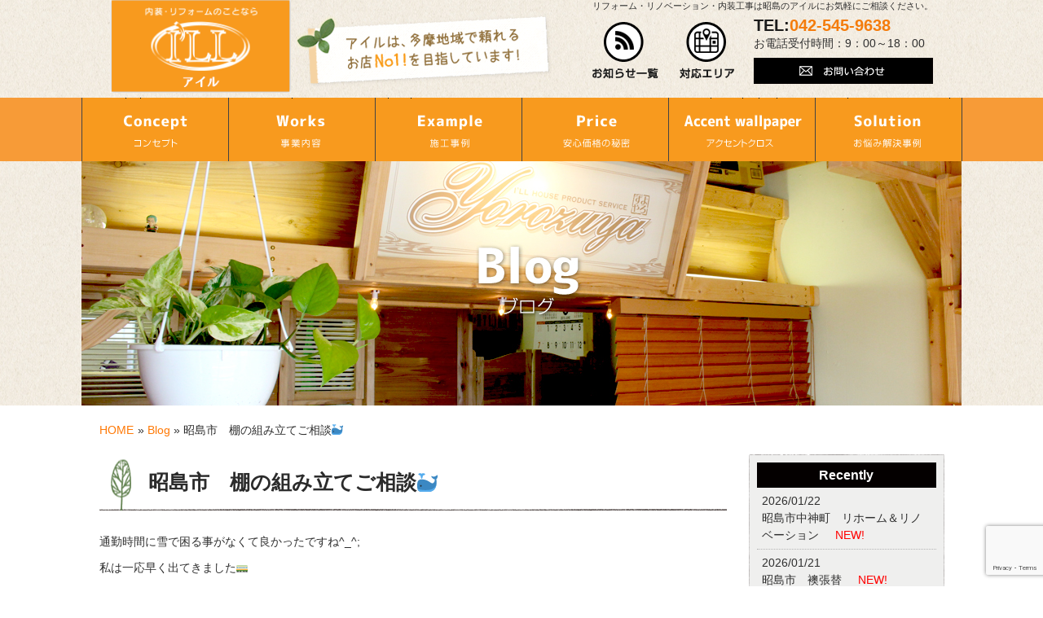

--- FILE ---
content_type: text/html; charset=UTF-8
request_url: https://www.ill-xyz.com/%E6%98%AD%E5%B3%B6%E5%B8%82%E3%80%80%E6%A3%9A%E3%81%AE%E7%B5%84%E3%81%BF%E7%AB%8B%E3%81%A6%E3%81%94%E7%9B%B8%E8%AB%87%F0%9F%90%B3/
body_size: 12230
content:
 <?xml version="1.0" encoding="utf-8"?>
<!DOCTYPE html PUBLIC "-//W3C//DTD XHTML 1.0 Transitional//EN" "http://www.w3.org/TR/xhtml1/DTD/xhtml1-transitional.dtd">
<html xmlns="http://www.w3.org/1999/xhtml" lang="ja" xml:lang="ja">
<head>
<link href="https://www.ill-xyz.com/wp/wp-content/themes/original/style.css" rel="stylesheet" type="text/css" />
<link rel="stylesheet" href="https://use.fontawesome.com/releases/v5.6.3/css/all.css">
<meta http-equiv="Content-Type" content="text/html; charset=utf-8" />
<link rel="shortcut icon" href="https://www.ill-xyz.com/wp/wp-content/themes/original/favicon.ico" type="image/vnd.microsoft.icon">
<link rel="icon" href="https://www.ill-xyz.com/wp/wp-content/themes/original/favicon.ico" type="image/vnd.microsoft.icon">
<!--Require Javascript-->
	<!--[if IE]><meta http-equiv="X-UA-Compatible" content="IE=edge,chrome=1"><![endif]-->
	<!--[if lt IE 9]><script type="text/javascript" src="https://www.ill-xyz.com/wp/wp-content/themes/original/html5shiv.js"></script><![endif]-->
	<!--[if lt IE 9]><script type="text/javascript" src="https://www.ill-xyz.com/wp/wp-content/themes/original/IE9.js"></script><![endif]-->
<title>  昭島市　棚の組み立てご相談&#x1f433; | 東京都昭島市・立川・八王子　内装・リフォームのアイル</title>
<meta name="description" content="リフォーム・リノベーション・内装工事は昭島のアイルにお気軽にご相談ください。" />
<meta name="keywords" content="昭島,内装,リフォーム,リノベーション,アクセントクロス,クロス張替え,昭島,福生,立川,アイル" />
	<meta name="viewport" content="width=device-width,initial-scale=1.0,minimum-scale=1.0,maximum-scale=1.0,user-scalable=no">
	<meta name="apple-mobile-web-app-capable" content="yes">
	<meta name="format-detection" content="telephone=no">
<link rel="alternate" type="application/rss+xml" title="RSS フィード" href="https://www.ill-xyz.com/feed/">
<link rel="alternate" type="application/rss+xml" title="RSS フィード" href="https://www.ill-xyz.com/feed/atom/">
<meta property="og:title" content="昭島市　棚の組み立てご相談&#x1f433;">
<meta property="og:description" content="リフォーム・リノベーション・内装工事は昭島のアイルにお気軽にご相談ください。">
<meta property="og:type" content="article">
<meta property="og:url" content="https://www.ill-xyz.com/%e6%98%ad%e5%b3%b6%e5%b8%82%e3%80%80%e6%a3%9a%e3%81%ae%e7%b5%84%e3%81%bf%e7%ab%8b%e3%81%a6%e3%81%94%e7%9b%b8%e8%ab%87%f0%9f%90%b3/">
<meta property="og:image" content="https://www.ill-xyz.com/wp/wp-content/themes/original/images/ogpimg.jpg">
<meta property="og:site_name" content="東京都昭島市・立川・八王子　内装・リフォームのアイル">
<meta property="og:locale" content="ja_JP">
<meta name='robots' content='max-image-preview:large' />
<link rel='dns-prefetch' href='//www.googletagmanager.com' />
<link rel="alternate" type="application/rss+xml" title="東京都昭島市・立川・八王子　内装・リフォームのアイル &raquo; フィード" href="https://www.ill-xyz.com/feed/" />
<link rel="alternate" type="application/rss+xml" title="東京都昭島市・立川・八王子　内装・リフォームのアイル &raquo; コメントフィード" href="https://www.ill-xyz.com/comments/feed/" />
<script type="text/javascript">
window._wpemojiSettings = {"baseUrl":"https:\/\/s.w.org\/images\/core\/emoji\/14.0.0\/72x72\/","ext":".png","svgUrl":"https:\/\/s.w.org\/images\/core\/emoji\/14.0.0\/svg\/","svgExt":".svg","source":{"concatemoji":"https:\/\/www.ill-xyz.com\/wp\/wp-includes\/js\/wp-emoji-release.min.js?ver=6.2.8"}};
/*! This file is auto-generated */
!function(e,a,t){var n,r,o,i=a.createElement("canvas"),p=i.getContext&&i.getContext("2d");function s(e,t){p.clearRect(0,0,i.width,i.height),p.fillText(e,0,0);e=i.toDataURL();return p.clearRect(0,0,i.width,i.height),p.fillText(t,0,0),e===i.toDataURL()}function c(e){var t=a.createElement("script");t.src=e,t.defer=t.type="text/javascript",a.getElementsByTagName("head")[0].appendChild(t)}for(o=Array("flag","emoji"),t.supports={everything:!0,everythingExceptFlag:!0},r=0;r<o.length;r++)t.supports[o[r]]=function(e){if(p&&p.fillText)switch(p.textBaseline="top",p.font="600 32px Arial",e){case"flag":return s("\ud83c\udff3\ufe0f\u200d\u26a7\ufe0f","\ud83c\udff3\ufe0f\u200b\u26a7\ufe0f")?!1:!s("\ud83c\uddfa\ud83c\uddf3","\ud83c\uddfa\u200b\ud83c\uddf3")&&!s("\ud83c\udff4\udb40\udc67\udb40\udc62\udb40\udc65\udb40\udc6e\udb40\udc67\udb40\udc7f","\ud83c\udff4\u200b\udb40\udc67\u200b\udb40\udc62\u200b\udb40\udc65\u200b\udb40\udc6e\u200b\udb40\udc67\u200b\udb40\udc7f");case"emoji":return!s("\ud83e\udef1\ud83c\udffb\u200d\ud83e\udef2\ud83c\udfff","\ud83e\udef1\ud83c\udffb\u200b\ud83e\udef2\ud83c\udfff")}return!1}(o[r]),t.supports.everything=t.supports.everything&&t.supports[o[r]],"flag"!==o[r]&&(t.supports.everythingExceptFlag=t.supports.everythingExceptFlag&&t.supports[o[r]]);t.supports.everythingExceptFlag=t.supports.everythingExceptFlag&&!t.supports.flag,t.DOMReady=!1,t.readyCallback=function(){t.DOMReady=!0},t.supports.everything||(n=function(){t.readyCallback()},a.addEventListener?(a.addEventListener("DOMContentLoaded",n,!1),e.addEventListener("load",n,!1)):(e.attachEvent("onload",n),a.attachEvent("onreadystatechange",function(){"complete"===a.readyState&&t.readyCallback()})),(e=t.source||{}).concatemoji?c(e.concatemoji):e.wpemoji&&e.twemoji&&(c(e.twemoji),c(e.wpemoji)))}(window,document,window._wpemojiSettings);
</script>
<style type="text/css">
img.wp-smiley,
img.emoji {
	display: inline !important;
	border: none !important;
	box-shadow: none !important;
	height: 1em !important;
	width: 1em !important;
	margin: 0 0.07em !important;
	vertical-align: -0.1em !important;
	background: none !important;
	padding: 0 !important;
}
</style>
	<link rel='stylesheet' id='wp-block-library-css' href='https://www.ill-xyz.com/wp/wp-includes/css/dist/block-library/style.min.css?ver=6.2.8' type='text/css' media='all' />
<link rel='stylesheet' id='classic-theme-styles-css' href='https://www.ill-xyz.com/wp/wp-includes/css/classic-themes.min.css?ver=6.2.8' type='text/css' media='all' />
<style id='global-styles-inline-css' type='text/css'>
body{--wp--preset--color--black: #000000;--wp--preset--color--cyan-bluish-gray: #abb8c3;--wp--preset--color--white: #ffffff;--wp--preset--color--pale-pink: #f78da7;--wp--preset--color--vivid-red: #cf2e2e;--wp--preset--color--luminous-vivid-orange: #ff6900;--wp--preset--color--luminous-vivid-amber: #fcb900;--wp--preset--color--light-green-cyan: #7bdcb5;--wp--preset--color--vivid-green-cyan: #00d084;--wp--preset--color--pale-cyan-blue: #8ed1fc;--wp--preset--color--vivid-cyan-blue: #0693e3;--wp--preset--color--vivid-purple: #9b51e0;--wp--preset--gradient--vivid-cyan-blue-to-vivid-purple: linear-gradient(135deg,rgba(6,147,227,1) 0%,rgb(155,81,224) 100%);--wp--preset--gradient--light-green-cyan-to-vivid-green-cyan: linear-gradient(135deg,rgb(122,220,180) 0%,rgb(0,208,130) 100%);--wp--preset--gradient--luminous-vivid-amber-to-luminous-vivid-orange: linear-gradient(135deg,rgba(252,185,0,1) 0%,rgba(255,105,0,1) 100%);--wp--preset--gradient--luminous-vivid-orange-to-vivid-red: linear-gradient(135deg,rgba(255,105,0,1) 0%,rgb(207,46,46) 100%);--wp--preset--gradient--very-light-gray-to-cyan-bluish-gray: linear-gradient(135deg,rgb(238,238,238) 0%,rgb(169,184,195) 100%);--wp--preset--gradient--cool-to-warm-spectrum: linear-gradient(135deg,rgb(74,234,220) 0%,rgb(151,120,209) 20%,rgb(207,42,186) 40%,rgb(238,44,130) 60%,rgb(251,105,98) 80%,rgb(254,248,76) 100%);--wp--preset--gradient--blush-light-purple: linear-gradient(135deg,rgb(255,206,236) 0%,rgb(152,150,240) 100%);--wp--preset--gradient--blush-bordeaux: linear-gradient(135deg,rgb(254,205,165) 0%,rgb(254,45,45) 50%,rgb(107,0,62) 100%);--wp--preset--gradient--luminous-dusk: linear-gradient(135deg,rgb(255,203,112) 0%,rgb(199,81,192) 50%,rgb(65,88,208) 100%);--wp--preset--gradient--pale-ocean: linear-gradient(135deg,rgb(255,245,203) 0%,rgb(182,227,212) 50%,rgb(51,167,181) 100%);--wp--preset--gradient--electric-grass: linear-gradient(135deg,rgb(202,248,128) 0%,rgb(113,206,126) 100%);--wp--preset--gradient--midnight: linear-gradient(135deg,rgb(2,3,129) 0%,rgb(40,116,252) 100%);--wp--preset--duotone--dark-grayscale: url('#wp-duotone-dark-grayscale');--wp--preset--duotone--grayscale: url('#wp-duotone-grayscale');--wp--preset--duotone--purple-yellow: url('#wp-duotone-purple-yellow');--wp--preset--duotone--blue-red: url('#wp-duotone-blue-red');--wp--preset--duotone--midnight: url('#wp-duotone-midnight');--wp--preset--duotone--magenta-yellow: url('#wp-duotone-magenta-yellow');--wp--preset--duotone--purple-green: url('#wp-duotone-purple-green');--wp--preset--duotone--blue-orange: url('#wp-duotone-blue-orange');--wp--preset--font-size--small: 13px;--wp--preset--font-size--medium: 20px;--wp--preset--font-size--large: 36px;--wp--preset--font-size--x-large: 42px;--wp--preset--spacing--20: 0.44rem;--wp--preset--spacing--30: 0.67rem;--wp--preset--spacing--40: 1rem;--wp--preset--spacing--50: 1.5rem;--wp--preset--spacing--60: 2.25rem;--wp--preset--spacing--70: 3.38rem;--wp--preset--spacing--80: 5.06rem;--wp--preset--shadow--natural: 6px 6px 9px rgba(0, 0, 0, 0.2);--wp--preset--shadow--deep: 12px 12px 50px rgba(0, 0, 0, 0.4);--wp--preset--shadow--sharp: 6px 6px 0px rgba(0, 0, 0, 0.2);--wp--preset--shadow--outlined: 6px 6px 0px -3px rgba(255, 255, 255, 1), 6px 6px rgba(0, 0, 0, 1);--wp--preset--shadow--crisp: 6px 6px 0px rgba(0, 0, 0, 1);}:where(.is-layout-flex){gap: 0.5em;}body .is-layout-flow > .alignleft{float: left;margin-inline-start: 0;margin-inline-end: 2em;}body .is-layout-flow > .alignright{float: right;margin-inline-start: 2em;margin-inline-end: 0;}body .is-layout-flow > .aligncenter{margin-left: auto !important;margin-right: auto !important;}body .is-layout-constrained > .alignleft{float: left;margin-inline-start: 0;margin-inline-end: 2em;}body .is-layout-constrained > .alignright{float: right;margin-inline-start: 2em;margin-inline-end: 0;}body .is-layout-constrained > .aligncenter{margin-left: auto !important;margin-right: auto !important;}body .is-layout-constrained > :where(:not(.alignleft):not(.alignright):not(.alignfull)){max-width: var(--wp--style--global--content-size);margin-left: auto !important;margin-right: auto !important;}body .is-layout-constrained > .alignwide{max-width: var(--wp--style--global--wide-size);}body .is-layout-flex{display: flex;}body .is-layout-flex{flex-wrap: wrap;align-items: center;}body .is-layout-flex > *{margin: 0;}:where(.wp-block-columns.is-layout-flex){gap: 2em;}.has-black-color{color: var(--wp--preset--color--black) !important;}.has-cyan-bluish-gray-color{color: var(--wp--preset--color--cyan-bluish-gray) !important;}.has-white-color{color: var(--wp--preset--color--white) !important;}.has-pale-pink-color{color: var(--wp--preset--color--pale-pink) !important;}.has-vivid-red-color{color: var(--wp--preset--color--vivid-red) !important;}.has-luminous-vivid-orange-color{color: var(--wp--preset--color--luminous-vivid-orange) !important;}.has-luminous-vivid-amber-color{color: var(--wp--preset--color--luminous-vivid-amber) !important;}.has-light-green-cyan-color{color: var(--wp--preset--color--light-green-cyan) !important;}.has-vivid-green-cyan-color{color: var(--wp--preset--color--vivid-green-cyan) !important;}.has-pale-cyan-blue-color{color: var(--wp--preset--color--pale-cyan-blue) !important;}.has-vivid-cyan-blue-color{color: var(--wp--preset--color--vivid-cyan-blue) !important;}.has-vivid-purple-color{color: var(--wp--preset--color--vivid-purple) !important;}.has-black-background-color{background-color: var(--wp--preset--color--black) !important;}.has-cyan-bluish-gray-background-color{background-color: var(--wp--preset--color--cyan-bluish-gray) !important;}.has-white-background-color{background-color: var(--wp--preset--color--white) !important;}.has-pale-pink-background-color{background-color: var(--wp--preset--color--pale-pink) !important;}.has-vivid-red-background-color{background-color: var(--wp--preset--color--vivid-red) !important;}.has-luminous-vivid-orange-background-color{background-color: var(--wp--preset--color--luminous-vivid-orange) !important;}.has-luminous-vivid-amber-background-color{background-color: var(--wp--preset--color--luminous-vivid-amber) !important;}.has-light-green-cyan-background-color{background-color: var(--wp--preset--color--light-green-cyan) !important;}.has-vivid-green-cyan-background-color{background-color: var(--wp--preset--color--vivid-green-cyan) !important;}.has-pale-cyan-blue-background-color{background-color: var(--wp--preset--color--pale-cyan-blue) !important;}.has-vivid-cyan-blue-background-color{background-color: var(--wp--preset--color--vivid-cyan-blue) !important;}.has-vivid-purple-background-color{background-color: var(--wp--preset--color--vivid-purple) !important;}.has-black-border-color{border-color: var(--wp--preset--color--black) !important;}.has-cyan-bluish-gray-border-color{border-color: var(--wp--preset--color--cyan-bluish-gray) !important;}.has-white-border-color{border-color: var(--wp--preset--color--white) !important;}.has-pale-pink-border-color{border-color: var(--wp--preset--color--pale-pink) !important;}.has-vivid-red-border-color{border-color: var(--wp--preset--color--vivid-red) !important;}.has-luminous-vivid-orange-border-color{border-color: var(--wp--preset--color--luminous-vivid-orange) !important;}.has-luminous-vivid-amber-border-color{border-color: var(--wp--preset--color--luminous-vivid-amber) !important;}.has-light-green-cyan-border-color{border-color: var(--wp--preset--color--light-green-cyan) !important;}.has-vivid-green-cyan-border-color{border-color: var(--wp--preset--color--vivid-green-cyan) !important;}.has-pale-cyan-blue-border-color{border-color: var(--wp--preset--color--pale-cyan-blue) !important;}.has-vivid-cyan-blue-border-color{border-color: var(--wp--preset--color--vivid-cyan-blue) !important;}.has-vivid-purple-border-color{border-color: var(--wp--preset--color--vivid-purple) !important;}.has-vivid-cyan-blue-to-vivid-purple-gradient-background{background: var(--wp--preset--gradient--vivid-cyan-blue-to-vivid-purple) !important;}.has-light-green-cyan-to-vivid-green-cyan-gradient-background{background: var(--wp--preset--gradient--light-green-cyan-to-vivid-green-cyan) !important;}.has-luminous-vivid-amber-to-luminous-vivid-orange-gradient-background{background: var(--wp--preset--gradient--luminous-vivid-amber-to-luminous-vivid-orange) !important;}.has-luminous-vivid-orange-to-vivid-red-gradient-background{background: var(--wp--preset--gradient--luminous-vivid-orange-to-vivid-red) !important;}.has-very-light-gray-to-cyan-bluish-gray-gradient-background{background: var(--wp--preset--gradient--very-light-gray-to-cyan-bluish-gray) !important;}.has-cool-to-warm-spectrum-gradient-background{background: var(--wp--preset--gradient--cool-to-warm-spectrum) !important;}.has-blush-light-purple-gradient-background{background: var(--wp--preset--gradient--blush-light-purple) !important;}.has-blush-bordeaux-gradient-background{background: var(--wp--preset--gradient--blush-bordeaux) !important;}.has-luminous-dusk-gradient-background{background: var(--wp--preset--gradient--luminous-dusk) !important;}.has-pale-ocean-gradient-background{background: var(--wp--preset--gradient--pale-ocean) !important;}.has-electric-grass-gradient-background{background: var(--wp--preset--gradient--electric-grass) !important;}.has-midnight-gradient-background{background: var(--wp--preset--gradient--midnight) !important;}.has-small-font-size{font-size: var(--wp--preset--font-size--small) !important;}.has-medium-font-size{font-size: var(--wp--preset--font-size--medium) !important;}.has-large-font-size{font-size: var(--wp--preset--font-size--large) !important;}.has-x-large-font-size{font-size: var(--wp--preset--font-size--x-large) !important;}
.wp-block-navigation a:where(:not(.wp-element-button)){color: inherit;}
:where(.wp-block-columns.is-layout-flex){gap: 2em;}
.wp-block-pullquote{font-size: 1.5em;line-height: 1.6;}
</style>
<link rel='stylesheet' id='contact-form-7-css' href='https://www.ill-xyz.com/wp/wp-content/plugins/contact-form-7/includes/css/styles.css?ver=5.7.6' type='text/css' media='all' />
<link rel='stylesheet' id='meteor-slides-css' href='https://www.ill-xyz.com/wp/wp-content/plugins/meteor-slides/css/meteor-slides.css?ver=1.0' type='text/css' media='all' />
<link rel='stylesheet' id='jquery.lightbox.min.css-css' href='https://www.ill-xyz.com/wp/wp-content/plugins/wp-jquery-lightbox/styles/lightbox.min.css?ver=1.4.8.2' type='text/css' media='all' />
<script type='text/javascript' src='https://www.ill-xyz.com/wp/wp-includes/js/jquery/jquery.min.js?ver=3.6.4' id='jquery-core-js'></script>
<script type='text/javascript' src='https://www.ill-xyz.com/wp/wp-includes/js/jquery/jquery-migrate.min.js?ver=3.4.0' id='jquery-migrate-js'></script>
<script type='text/javascript' src='https://www.ill-xyz.com/wp/wp-content/plugins/meteor-slides/js/jquery.cycle.all.js?ver=6.2.8' id='jquery-cycle-js'></script>
<script type='text/javascript' src='https://www.ill-xyz.com/wp/wp-content/plugins/meteor-slides/js/jquery.metadata.v2.js?ver=6.2.8' id='jquery-metadata-js'></script>
<script type='text/javascript' src='https://www.ill-xyz.com/wp/wp-content/plugins/meteor-slides/js/jquery.touchwipe.1.1.1.js?ver=6.2.8' id='jquery-touchwipe-js'></script>
<script type='text/javascript' id='meteorslides-script-js-extra'>
/* <![CDATA[ */
var meteorslidessettings = {"meteorslideshowspeed":"2000","meteorslideshowduration":"5000","meteorslideshowheight":"469","meteorslideshowwidth":"1079","meteorslideshowtransition":"fade"};
/* ]]> */
</script>
<script type='text/javascript' src='https://www.ill-xyz.com/wp/wp-content/plugins/meteor-slides/js/slideshow.js?ver=6.2.8' id='meteorslides-script-js'></script>

<!-- Site Kit によって追加された Google タグ（gtag.js）スニペット -->
<!-- Google アナリティクス スニペット (Site Kit が追加) -->
<script type='text/javascript' src='https://www.googletagmanager.com/gtag/js?id=G-NBJSJ2K70J' id='google_gtagjs-js' async></script>
<script type='text/javascript' id='google_gtagjs-js-after'>
window.dataLayer = window.dataLayer || [];function gtag(){dataLayer.push(arguments);}
gtag("set","linker",{"domains":["www.ill-xyz.com"]});
gtag("js", new Date());
gtag("set", "developer_id.dZTNiMT", true);
gtag("config", "G-NBJSJ2K70J");
</script>
<link rel="https://api.w.org/" href="https://www.ill-xyz.com/wp-json/" /><link rel="alternate" type="application/json" href="https://www.ill-xyz.com/wp-json/wp/v2/posts/7200" /><link rel="EditURI" type="application/rsd+xml" title="RSD" href="https://www.ill-xyz.com/wp/xmlrpc.php?rsd" />
<link rel="wlwmanifest" type="application/wlwmanifest+xml" href="https://www.ill-xyz.com/wp/wp-includes/wlwmanifest.xml" />
<meta name="generator" content="WordPress 6.2.8" />
<link rel="canonical" href="https://www.ill-xyz.com/%e6%98%ad%e5%b3%b6%e5%b8%82%e3%80%80%e6%a3%9a%e3%81%ae%e7%b5%84%e3%81%bf%e7%ab%8b%e3%81%a6%e3%81%94%e7%9b%b8%e8%ab%87%f0%9f%90%b3/" />
<link rel='shortlink' href='https://www.ill-xyz.com/?p=7200' />
<link rel="alternate" type="application/json+oembed" href="https://www.ill-xyz.com/wp-json/oembed/1.0/embed?url=https%3A%2F%2Fwww.ill-xyz.com%2F%25e6%2598%25ad%25e5%25b3%25b6%25e5%25b8%2582%25e3%2580%2580%25e6%25a3%259a%25e3%2581%25ae%25e7%25b5%2584%25e3%2581%25bf%25e7%25ab%258b%25e3%2581%25a6%25e3%2581%2594%25e7%259b%25b8%25e8%25ab%2587%25f0%259f%2590%25b3%2F" />
<link rel="alternate" type="text/xml+oembed" href="https://www.ill-xyz.com/wp-json/oembed/1.0/embed?url=https%3A%2F%2Fwww.ill-xyz.com%2F%25e6%2598%25ad%25e5%25b3%25b6%25e5%25b8%2582%25e3%2580%2580%25e6%25a3%259a%25e3%2581%25ae%25e7%25b5%2584%25e3%2581%25bf%25e7%25ab%258b%25e3%2581%25a6%25e3%2581%2594%25e7%259b%25b8%25e8%25ab%2587%25f0%259f%2590%25b3%2F&#038;format=xml" />
<meta name="generator" content="Site Kit by Google 1.170.0" /><!-- Global site tag (gtag.js) - Google Analytics -->
<script async src="https://www.googletagmanager.com/gtag/js?id=G-NBJSJ2K70J"></script>
<script>
  window.dataLayer = window.dataLayer || [];
  function gtag(){dataLayer.push(arguments);}
  gtag('js', new Date());

  gtag('config', 'G-NBJSJ2K70J');
</script>
<!-- pagetopのJavascript -->
<script type="text/javascript" src="https://ajax.googleapis.com/ajax/libs/jquery/1.9.1/jquery.min.js?ver=3.8.1"></script>
<script type="text/javascript" src="https://www.ill-xyz.com/wp/wp-content/themes/original/jquery.matchHeight.js"></script>
<script>
  $(function(){
    $('.heightmatch').matchHeight();
  });
  </script>
<script type='text/javascript'>
$(function(){
  $("#toggle").click(function(){
    $("#menu").slideToggle();
    return false;
  });
  $(window).resize(function(){
    var win = $(window).width();
    var p = 480;
    if(win > p){
      $("#menu").show();
    } else {
      $("#menu").hide();
    }
  });
});
</script>
<script>
$(document).ready(function(){
	// hide #back-top first
	$("#back-top").hide();
	
	// fade in #back-top
	$(function () {
		$(window).scroll(function () {
			if ($(this).scrollTop() > 200) {
				$('#back-top').fadeIn();
			} else {
				$('#back-top').fadeOut();
			}
		});
		// scroll body to 0px on click
		$('#back-top a').click(function () {
			$('body,html').animate({
				scrollTop: 0
			}, 800);
			return false;
		});
	});
});
</script>
<!-- pagetopのJavascript -->

<!-- pagetopのcss -->
<style type="text/css">
#back-top {
	position: fixed;
	bottom: 30px;
	margin-left: 83%;
z-index: 30;
}
#back-top a {
	width: 72px;
	display: block;
	text-transform: uppercase;
	text-align: center;
	font: 11px/100% Arial, Helvetica, sans-serif;
	text-transform: uppercase;
	text-decoration: none;
	outline: none;
}
#back-top a:link {
	color: #000;
}
#back-top a:visited {
	color: #000;
}
#back-top a:hover {
	color: #000;
}
#back-top a:active {
	color: #000;
}
/* arrow icon (span tag) */
#back-top span {
	width: 72px;
	height: 72px;
	display: block;
	margin-bottom: 7px;
	background: #eae5e3 url(https://www.ill-xyz.com/wp/wp-content/themes/original/images/pagetop.gif) no-repeat center center;
	background-attachment:
	/* rounded corners */
	-webkit-border-radius: 36px;
	-moz-border-radius: 36px;
	border-radius: 36px;
}
#back-top a:hover span {
	background-color: #eee;
}
</style>
<!-- pagetopのcss -->
</head>
<body>
<div id="head">
<div id="headbox">
<div id="headpagelogobox">
<a href="https://www.ill-xyz.com"><img src="https://www.ill-xyz.com/wp/wp-content/themes/original/images/pagelogo.gif" width="222" height="113" alt="アイル" /></a>
</div>
<div id="headmenu">
<div id="headmenucall"><img src="https://www.ill-xyz.com/wp/wp-content/themes/original/images/header_img01.png" width="313" height="89" alt="アイルは多摩地域内装工事N１を目指しています。" /></div>
<div id="headmenubox">
<div id="headmenutop"><h1 title="リフォーム・リノベーション・内装工事は昭島のアイルにお気軽にご相談ください。">リフォーム・リノベーション・内装工事は昭島のアイルにお気軽にご相談ください。</h1>
</div>
<div id="headmenubot">
<div id="headinfoarea"><div id="headinfo"><a href="https://www.ill-xyz.com/category/info/" title="お知らせ一覧"><img src="https://www.ill-xyz.com/wp/wp-content/themes/original/images/header_img02.png" width="81" height="70" alt="お知らせ一覧" /></a></div><div id="headarea"><a href="https://www.ill-xyz.com/%e5%af%be%e5%bf%9c%e3%82%a8%e3%83%aa%e3%82%a2/" title="対応エリア"><img src="https://www.ill-xyz.com/wp/wp-content/themes/original/images/header_img03.png" width="67" height="70" alt="対応エリア" /></a></div><br class="cl" /></div>
<div id="headtelbox"><h3><span>TEL:</span>042-545-9638</h3><p>お電話受付時間：9：00～18：00</p>
<a href="https://www.ill-xyz.com/%e3%81%8a%e5%95%8f%e5%90%88%e3%81%9b/" title="お問い合わせはこちら"><img src="https://www.ill-xyz.com/wp/wp-content/themes/original/images/header_img04.png" width="220" height="32" alt="お問合せはこちら" /></a></div></div>
</div>
<hr />
</div>
<hr />
</div>
</div>
<hr />
<div id="toggle"><a href="#">menu</a></div>
  <div id="gmenu">
    <div id="gnavi">
      <ul id="menu">
        <li id="menu01"><a href="https://www.ill-xyz.com/concept/" title="コンセプト"><span>コンセプト</span></a></li>
        <li id="menu02"><a href="https://www.ill-xyz.com/%e4%ba%8b%e6%a5%ad%e5%86%85%e5%ae%b9/" title="事業内容"><span>事業内容</span></a></li>
        <li id="menu03"><a href="https://www.ill-xyz.com/category/case/" title="施工事例"><span>施工事例</span></a></li>
        <li id="menu04"><a href="https://www.ill-xyz.com/%e5%ae%89%e5%bf%83%e4%be%a1%e6%a0%bc%e3%81%ae%e7%a7%98%e5%af%86/" title="安心価格の秘密"><span>安心価格の秘密</span></a></li>
        <li id="menu05"><a href="https://www.ill-xyz.com/%e3%82%a2%e3%82%af%e3%82%bb%e3%83%b3%e3%83%88%e3%82%af%e3%83%ad%e3%82%b9/" title="アクセントクロス"><span>アクセントクロス</span></a></li>
        <li id="menu06"><a href="https://www.ill-xyz.com/category/solution/" title="お悩み解決事例"><span>お悩み解決事例</span></a></li>
      </ul>
<hr />
    </div>
  </div>
<p id="back-top">
    <a href="#top"><span></span>PAGE TO TOP</a>
</p><div id="pageboxbk"><img src="https://www.ill-xyz.com/wp/wp-content/themes/original/images/h2_blog.jpg" alt="Blog" /></div>
<div id="wrap">
<div id="bread"><ul><li><a href="https://www.ill-xyz.com">HOME</a></li><li> &raquo; <a href="https://www.ill-xyz.com/category/blog/">Blog</a> &raquo; 昭島市　棚の組み立てご相談&#x1f433;</li></ul></div>
<div id="singlemain">

<h2>昭島市　棚の組み立てご相談&#x1f433;</h2>


<p>通勤時間に雪で困る事がなくて良かったですね^_^;</p>
<p>私は一応早く出てきました&#x1f683;</p>
<p>夕方からの方が雪で電車の遅延や運休が言われているので帰りが心配ですよね&#x1f635;</p>
<p>気をつけて早めの帰宅をしましょう&#x1f6b6;&#x200d;&#x2640;&#xfe0f;</p>
<p>前々からお話ししていますが、アイルには色々なお悩みでご相談があります^ ^</p>
<p>今回は壁紙の他に棚の組み立てもしました&#x1f60a;</p>
<p><img decoding="async" class="alignnone size-medium wp-image-7201" src="https://www.ill-xyz.com/wp/wp-content/uploads/2022/02/9F273714-FCD6-4C35-9535-F75047EADE57-225x300.jpeg" alt="" width="225" height="300" srcset="https://www.ill-xyz.com/wp/wp-content/uploads/2022/02/9F273714-FCD6-4C35-9535-F75047EADE57-225x300.jpeg 225w, https://www.ill-xyz.com/wp/wp-content/uploads/2022/02/9F273714-FCD6-4C35-9535-F75047EADE57-768x1024.jpeg 768w, https://www.ill-xyz.com/wp/wp-content/uploads/2022/02/9F273714-FCD6-4C35-9535-F75047EADE57-250x333.jpeg 250w, https://www.ill-xyz.com/wp/wp-content/uploads/2022/02/9F273714-FCD6-4C35-9535-F75047EADE57.jpeg 1108w" sizes="(max-width: 225px) 100vw, 225px" /> <img decoding="async" loading="lazy" class="alignnone size-medium wp-image-7202" src="https://www.ill-xyz.com/wp/wp-content/uploads/2022/02/3BB74D6C-C95C-4829-8042-2BCEEE217A1D-225x300.jpeg" alt="" width="225" height="300" srcset="https://www.ill-xyz.com/wp/wp-content/uploads/2022/02/3BB74D6C-C95C-4829-8042-2BCEEE217A1D-225x300.jpeg 225w, https://www.ill-xyz.com/wp/wp-content/uploads/2022/02/3BB74D6C-C95C-4829-8042-2BCEEE217A1D-768x1024.jpeg 768w, https://www.ill-xyz.com/wp/wp-content/uploads/2022/02/3BB74D6C-C95C-4829-8042-2BCEEE217A1D-250x333.jpeg 250w, https://www.ill-xyz.com/wp/wp-content/uploads/2022/02/3BB74D6C-C95C-4829-8042-2BCEEE217A1D.jpeg 1108w" sizes="(max-width: 225px) 100vw, 225px" /> <img decoding="async" loading="lazy" class="alignnone size-medium wp-image-7203" src="https://www.ill-xyz.com/wp/wp-content/uploads/2022/02/EC5A91DB-9A13-4E86-BC41-5DA0FB2C80B6-225x300.jpeg" alt="" width="225" height="300" srcset="https://www.ill-xyz.com/wp/wp-content/uploads/2022/02/EC5A91DB-9A13-4E86-BC41-5DA0FB2C80B6-225x300.jpeg 225w, https://www.ill-xyz.com/wp/wp-content/uploads/2022/02/EC5A91DB-9A13-4E86-BC41-5DA0FB2C80B6-768x1024.jpeg 768w, https://www.ill-xyz.com/wp/wp-content/uploads/2022/02/EC5A91DB-9A13-4E86-BC41-5DA0FB2C80B6-250x333.jpeg 250w, https://www.ill-xyz.com/wp/wp-content/uploads/2022/02/EC5A91DB-9A13-4E86-BC41-5DA0FB2C80B6.jpeg 1108w" sizes="(max-width: 225px) 100vw, 225px" /></p>
<p>２５個のマスを組み立てるのは大変だったようですが、さすがプロ！キレイに出来上がっています٩(^‿^)۶</p>
<p>お客様のお困り事の『解消』やご希望のおウチ作りに少しでも『力』になりたく昭島の街に根づいてやっていますので気になる事があれば是非ご相談・ご連絡ください&#x1f60a;</p>
<br class="cl" />

<a href="https://www.ill-xyz.com/%e6%9c%ac%e5%ba%97%e3%80%80%e3%81%8a%e5%95%8f%e5%90%88%e3%81%9b/" title="本店へのお問合せはこちらから" class="link">本店へのお問合せはこちらから</a>
<a href="https://www.ill-xyz.com/%e3%82%a2%e3%82%af%e3%82%bb%e3%83%b3%e3%83%88%e3%82%af%e3%83%ad%e3%82%b9/" title="アクセントクロスのページはこちらから" class="link">アクセントクロスのページはこちらから</a>
   


<div class="illshare">
<ul>
    <!--Facebookボタン-->
<li class="illfacebook">
     <a href="//www.facebook.com/sharer.php?src=bm&u=https%3A%2F%2Fwww.ill-xyz.com%2F%25e6%2598%25ad%25e5%25b3%25b6%25e5%25b8%2582%25e3%2580%2580%25e6%25a3%259a%25e3%2581%25ae%25e7%25b5%2584%25e3%2581%25bf%25e7%25ab%258b%25e3%2581%25a6%25e3%2581%2594%25e7%259b%25b8%25e8%25ab%2587%25f0%259f%2590%25b3%2F&t=%E6%98%AD%E5%B3%B6%E5%B8%82%E3%80%80%E6%A3%9A%E3%81%AE%E7%B5%84%E3%81%BF%E7%AB%8B%E3%81%A6%E3%81%94%E7%9B%B8%E8%AB%87%26%23x1f433%3B｜東京都昭島市・立川・八王子　内装・リフォームのアイル" onclick="javascript:window.open(this.href, '', 'menubar=no,toolbar=no,resizable=yes,scrollbars=yes,height=300,width=600');return false;">
<i class="fab fa-facebook-square"></i></a></li>
    <!--ツイートボタン-->
<li class="illtweet">
    <a href="//twitter.com/intent/tweet?url=https%3A%2F%2Fwww.ill-xyz.com%2F%25e6%2598%25ad%25e5%25b3%25b6%25e5%25b8%2582%25e3%2580%2580%25e6%25a3%259a%25e3%2581%25ae%25e7%25b5%2584%25e3%2581%25bf%25e7%25ab%258b%25e3%2581%25a6%25e3%2581%2594%25e7%259b%25b8%25e8%25ab%2587%25f0%259f%2590%25b3%2F&text=%E6%98%AD%E5%B3%B6%E5%B8%82%E3%80%80%E6%A3%9A%E3%81%AE%E7%B5%84%E3%81%BF%E7%AB%8B%E3%81%A6%E3%81%94%E7%9B%B8%E8%AB%87%26%23x1f433%3B｜東京都昭島市・立川・八王子　内装・リフォームのアイル&tw_p=tweetbutton" onclick="javascript:window.open(this.href, '', 'menubar=no,toolbar=no,resizable=yes,scrollbars=yes,height=300,width=600');return false;">
      <i class="fab fa-twitter-square"></i></a></li>

    <!--LINEボタン-->
<li class="illline">
    <a href="//social-plugins.line.me/lineit/share?url=https%3A%2F%2Fwww.ill-xyz.com%2F%25e6%2598%25ad%25e5%25b3%25b6%25e5%25b8%2582%25e3%2580%2580%25e6%25a3%259a%25e3%2581%25ae%25e7%25b5%2584%25e3%2581%25bf%25e7%25ab%258b%25e3%2581%25a6%25e3%2581%2594%25e7%259b%25b8%25e8%25ab%2587%25f0%259f%2590%25b3%2F" onclick="javascript:window.open(this.href, '', 'menubar=no,toolbar=no,resizable=yes,scrollbars=yes,height=600,width=500');return false;"><i class="fab fa-line"></i></a></li>
<hr />
</ul>
</div></div>
<div id="side">



<div class="sidearchives">
<h3>Recently</h3>
<ul>
<li>2026/01/22<br />
<a href="https://www.ill-xyz.com/%e6%98%ad%e5%b3%b6%e5%b8%82%e4%b8%ad%e7%a5%9e%e7%94%ba%e3%80%80%e3%83%aa%e3%83%9b%e3%83%bc%e3%83%a0%ef%bc%86%e3%83%aa%e3%83%8e%e3%83%99%e3%83%bc%e3%82%b7%e3%83%a7%e3%83%b3/" title="昭島市中神町　リホーム＆リノベーション">昭島市中神町　リホーム＆リノベーション</a><span class="newicon">NEW!</span></li>
<li>2026/01/21<br />
<a href="https://www.ill-xyz.com/%e6%98%ad%e5%b3%b6%e5%b8%82%e3%80%80%e8%a5%96%e5%bc%b5%e6%9b%bf/" title="昭島市　襖張替">昭島市　襖張替</a><span class="newicon">NEW!</span></li>
<li>2026/01/20<br />
<a href="https://www.ill-xyz.com/%e6%98%ad%e5%b3%b6%e5%b8%82%e3%80%80%e5%a3%81%e7%a9%b4%e8%a3%9c%e4%bf%ae-3/" title="昭島市　壁穴補修">昭島市　壁穴補修</a></li>
<li>2026/01/19<br />
<a href="https://www.ill-xyz.com/%e6%98%ad%e5%b3%b6%e5%b8%82%e3%80%80%e7%8e%84%e9%96%a2%e3%82%a8%e3%82%b3%e3%82%ab%e3%83%a9%e3%83%83%e3%83%88%e3%80%80%e9%8f%a1/" title="昭島市　玄関エコカラット　鏡">昭島市　玄関エコカラット　鏡</a></li>
<li>2026/01/16<br />
<a href="https://www.ill-xyz.com/%e6%98%ad%e5%b3%b6%e5%b8%82%e3%80%80%e3%82%a2%e3%82%af%e3%82%bb%e3%83%b3%e3%83%88%e3%82%af%e3%83%ad%e3%82%b9-4/" title="昭島市　アクセントクロス">昭島市　アクセントクロス</a></li>
</ul>
</div>



<div class="sidearchives">
<h3>Archives</h3>
<ul>
	<li><a href='https://www.ill-xyz.com/2026/01/?cat=17'>2026年1月</a></li>
	<li><a href='https://www.ill-xyz.com/2025/12/?cat=17'>2025年12月</a></li>
	<li><a href='https://www.ill-xyz.com/2025/11/?cat=17'>2025年11月</a></li>
	<li><a href='https://www.ill-xyz.com/2025/10/?cat=17'>2025年10月</a></li>
	<li><a href='https://www.ill-xyz.com/2025/09/?cat=17'>2025年9月</a></li>
	<li><a href='https://www.ill-xyz.com/2025/08/?cat=17'>2025年8月</a></li>
	<li><a href='https://www.ill-xyz.com/2025/07/?cat=17'>2025年7月</a></li>
	<li><a href='https://www.ill-xyz.com/2025/06/?cat=17'>2025年6月</a></li>
	<li><a href='https://www.ill-xyz.com/2025/05/?cat=17'>2025年5月</a></li>
	<li><a href='https://www.ill-xyz.com/2025/04/?cat=17'>2025年4月</a></li>
	<li><a href='https://www.ill-xyz.com/2025/03/?cat=17'>2025年3月</a></li>
	<li><a href='https://www.ill-xyz.com/2025/02/?cat=17'>2025年2月</a></li>
	<li><a href='https://www.ill-xyz.com/2025/01/?cat=17'>2025年1月</a></li>
	<li><a href='https://www.ill-xyz.com/2024/12/?cat=17'>2024年12月</a></li>
	<li><a href='https://www.ill-xyz.com/2024/11/?cat=17'>2024年11月</a></li>
	<li><a href='https://www.ill-xyz.com/2024/10/?cat=17'>2024年10月</a></li>
	<li><a href='https://www.ill-xyz.com/2024/09/?cat=17'>2024年9月</a></li>
	<li><a href='https://www.ill-xyz.com/2024/08/?cat=17'>2024年8月</a></li>
	<li><a href='https://www.ill-xyz.com/2024/07/?cat=17'>2024年7月</a></li>
	<li><a href='https://www.ill-xyz.com/2024/06/?cat=17'>2024年6月</a></li>
	<li><a href='https://www.ill-xyz.com/2024/05/?cat=17'>2024年5月</a></li>
	<li><a href='https://www.ill-xyz.com/2024/04/?cat=17'>2024年4月</a></li>
	<li><a href='https://www.ill-xyz.com/2024/03/?cat=17'>2024年3月</a></li>
	<li><a href='https://www.ill-xyz.com/2024/02/?cat=17'>2024年2月</a></li>
	<li><a href='https://www.ill-xyz.com/2024/01/?cat=17'>2024年1月</a></li>
	<li><a href='https://www.ill-xyz.com/2023/12/?cat=17'>2023年12月</a></li>
	<li><a href='https://www.ill-xyz.com/2023/11/?cat=17'>2023年11月</a></li>
	<li><a href='https://www.ill-xyz.com/2023/10/?cat=17'>2023年10月</a></li>
	<li><a href='https://www.ill-xyz.com/2023/09/?cat=17'>2023年9月</a></li>
	<li><a href='https://www.ill-xyz.com/2023/08/?cat=17'>2023年8月</a></li>
	<li><a href='https://www.ill-xyz.com/2023/07/?cat=17'>2023年7月</a></li>
	<li><a href='https://www.ill-xyz.com/2023/06/?cat=17'>2023年6月</a></li>
	<li><a href='https://www.ill-xyz.com/2023/05/?cat=17'>2023年5月</a></li>
	<li><a href='https://www.ill-xyz.com/2023/04/?cat=17'>2023年4月</a></li>
	<li><a href='https://www.ill-xyz.com/2023/03/?cat=17'>2023年3月</a></li>
	<li><a href='https://www.ill-xyz.com/2023/02/?cat=17'>2023年2月</a></li>
	<li><a href='https://www.ill-xyz.com/2023/01/?cat=17'>2023年1月</a></li>
	<li><a href='https://www.ill-xyz.com/2022/12/?cat=17'>2022年12月</a></li>
	<li><a href='https://www.ill-xyz.com/2022/11/?cat=17'>2022年11月</a></li>
	<li><a href='https://www.ill-xyz.com/2022/10/?cat=17'>2022年10月</a></li>
	<li><a href='https://www.ill-xyz.com/2022/09/?cat=17'>2022年9月</a></li>
	<li><a href='https://www.ill-xyz.com/2022/08/?cat=17'>2022年8月</a></li>
	<li><a href='https://www.ill-xyz.com/2022/07/?cat=17'>2022年7月</a></li>
	<li><a href='https://www.ill-xyz.com/2022/06/?cat=17'>2022年6月</a></li>
	<li><a href='https://www.ill-xyz.com/2022/05/?cat=17'>2022年5月</a></li>
	<li><a href='https://www.ill-xyz.com/2022/04/?cat=17'>2022年4月</a></li>
	<li><a href='https://www.ill-xyz.com/2022/03/?cat=17'>2022年3月</a></li>
	<li><a href='https://www.ill-xyz.com/2022/02/?cat=17'>2022年2月</a></li>
	<li><a href='https://www.ill-xyz.com/2022/01/?cat=17'>2022年1月</a></li>
	<li><a href='https://www.ill-xyz.com/2021/12/?cat=17'>2021年12月</a></li>
	<li><a href='https://www.ill-xyz.com/2021/11/?cat=17'>2021年11月</a></li>
	<li><a href='https://www.ill-xyz.com/2021/10/?cat=17'>2021年10月</a></li>
	<li><a href='https://www.ill-xyz.com/2021/09/?cat=17'>2021年9月</a></li>
	<li><a href='https://www.ill-xyz.com/2021/08/?cat=17'>2021年8月</a></li>
	<li><a href='https://www.ill-xyz.com/2021/07/?cat=17'>2021年7月</a></li>
	<li><a href='https://www.ill-xyz.com/2021/06/?cat=17'>2021年6月</a></li>
	<li><a href='https://www.ill-xyz.com/2021/05/?cat=17'>2021年5月</a></li>
	<li><a href='https://www.ill-xyz.com/2021/04/?cat=17'>2021年4月</a></li>
	<li><a href='https://www.ill-xyz.com/2021/03/?cat=17'>2021年3月</a></li>
	<li><a href='https://www.ill-xyz.com/2021/02/?cat=17'>2021年2月</a></li>
	<li><a href='https://www.ill-xyz.com/2021/01/?cat=17'>2021年1月</a></li>
	<li><a href='https://www.ill-xyz.com/2020/12/?cat=17'>2020年12月</a></li>
	<li><a href='https://www.ill-xyz.com/2020/04/?cat=17'>2020年4月</a></li>
	<li><a href='https://www.ill-xyz.com/2020/02/?cat=17'>2020年2月</a></li>
	<li><a href='https://www.ill-xyz.com/2019/07/?cat=17'>2019年7月</a></li>
	<li><a href='https://www.ill-xyz.com/2019/03/?cat=17'>2019年3月</a></li>
	<li><a href='https://www.ill-xyz.com/2019/02/?cat=17'>2019年2月</a></li>
	<li><a href='https://www.ill-xyz.com/2019/01/?cat=17'>2019年1月</a></li>
	<li><a href='https://www.ill-xyz.com/2018/11/?cat=17'>2018年11月</a></li>
	<li><a href='https://www.ill-xyz.com/2018/08/?cat=17'>2018年8月</a></li>
	<li><a href='https://www.ill-xyz.com/2018/07/?cat=17'>2018年7月</a></li>
	<li><a href='https://www.ill-xyz.com/2018/06/?cat=17'>2018年6月</a></li>
	<li><a href='https://www.ill-xyz.com/2018/05/?cat=17'>2018年5月</a></li>
	<li><a href='https://www.ill-xyz.com/2018/01/?cat=17'>2018年1月</a></li>
	<li><a href='https://www.ill-xyz.com/2017/12/?cat=17'>2017年12月</a></li>
	<li><a href='https://www.ill-xyz.com/2017/10/?cat=17'>2017年10月</a></li>
	<li><a href='https://www.ill-xyz.com/2017/09/?cat=17'>2017年9月</a></li>
	<li><a href='https://www.ill-xyz.com/2017/08/?cat=17'>2017年8月</a></li>
	<li><a href='https://www.ill-xyz.com/2017/07/?cat=17'>2017年7月</a></li>
	<li><a href='https://www.ill-xyz.com/2017/06/?cat=17'>2017年6月</a></li>
	<li><a href='https://www.ill-xyz.com/2017/05/?cat=17'>2017年5月</a></li>
	<li><a href='https://www.ill-xyz.com/2017/04/?cat=17'>2017年4月</a></li>
	<li><a href='https://www.ill-xyz.com/2017/03/?cat=17'>2017年3月</a></li>
	<li><a href='https://www.ill-xyz.com/2017/02/?cat=17'>2017年2月</a></li>
	<li><a href='https://www.ill-xyz.com/2017/01/?cat=17'>2017年1月</a></li>
	<li><a href='https://www.ill-xyz.com/2016/12/?cat=17'>2016年12月</a></li>
	<li><a href='https://www.ill-xyz.com/2016/11/?cat=17'>2016年11月</a></li>
	<li><a href='https://www.ill-xyz.com/2016/10/?cat=17'>2016年10月</a></li>
	<li><a href='https://www.ill-xyz.com/2016/09/?cat=17'>2016年9月</a></li>
	<li><a href='https://www.ill-xyz.com/2016/08/?cat=17'>2016年8月</a></li>
	<li><a href='https://www.ill-xyz.com/2016/07/?cat=17'>2016年7月</a></li>
	<li><a href='https://www.ill-xyz.com/2016/06/?cat=17'>2016年6月</a></li>
	<li><a href='https://www.ill-xyz.com/2016/05/?cat=17'>2016年5月</a></li>
	<li><a href='https://www.ill-xyz.com/2016/04/?cat=17'>2016年4月</a></li>
	<li><a href='https://www.ill-xyz.com/2016/03/?cat=17'>2016年3月</a></li>
	<li><a href='https://www.ill-xyz.com/2016/02/?cat=17'>2016年2月</a></li>
	<li><a href='https://www.ill-xyz.com/2016/01/?cat=17'>2016年1月</a></li>
	<li><a href='https://www.ill-xyz.com/2015/12/?cat=17'>2015年12月</a></li>
	<li><a href='https://www.ill-xyz.com/2015/11/?cat=17'>2015年11月</a></li>
	<li><a href='https://www.ill-xyz.com/2015/10/?cat=17'>2015年10月</a></li>
	<li><a href='https://www.ill-xyz.com/2015/09/?cat=17'>2015年9月</a></li>
	<li><a href='https://www.ill-xyz.com/2015/07/?cat=17'>2015年7月</a></li>
	<li><a href='https://www.ill-xyz.com/2015/06/?cat=17'>2015年6月</a></li>
	<li><a href='https://www.ill-xyz.com/2015/05/?cat=17'>2015年5月</a></li>
	<li><a href='https://www.ill-xyz.com/2015/04/?cat=17'>2015年4月</a></li>
	<li><a href='https://www.ill-xyz.com/2015/03/?cat=17'>2015年3月</a></li>
	<li><a href='https://www.ill-xyz.com/2015/02/?cat=17'>2015年2月</a></li>
	<li><a href='https://www.ill-xyz.com/2015/01/?cat=17'>2015年1月</a></li>
</ul>
</div>


<div id="toi"><a href="https://www.ill-xyz.com/%e3%81%8a%e5%95%8f%e5%90%88%e3%81%9b/" title="お問合せはこちら"><img src="https://www.ill-xyz.com/wp/wp-content/themes/original/images/side_img01.png" width="210" height="135" alt="お問合せはこちら" /></a>
<p>お電話でのお問い合わせは<br />
<span>TEL:042-545-9638</span></p>
<h6>お電話受付時間：9：00～18：00</h6>
</div>
<div class="sideimg04">
<a href="https://www.ill-xyz.com/category/trivia/" title="リフォーム・リノベーション 豆情報"><img src="https://www.ill-xyz.com/wp/wp-content/themes/original/images/side_mame.png" alt="リフォーム・リノベーション 豆情報" /></a></div>
<div class="sideimg04">
<a href="https://www.ill-xyz.com/%e3%82%aa%e3%83%b3%e3%83%a9%e3%82%a4%e3%83%b3%e7%9b%b8%e8%ab%87/" title="オンライン相談"><img src="https://www.ill-xyz.com/wp/wp-content/themes/original/images/side_online.png" width="218" height="88" alt="オンライン相談" /></a></div>
<div class="sideimg04">
<a href="https://www.ill-xyz.com/%e3%82%aa%e3%83%b3%e3%83%a9%e3%82%a4%e3%83%b3diy%e3%82%a2%e3%82%b7%e3%82%b9%e3%83%88/" title="オンラインDIYアシスト"><img src="https://www.ill-xyz.com/wp/wp-content/themes/original/images/side_diy.png" width="218" height="88" alt="オンラインDIYアシスト" /></a></div>
<div id="blogbanabox">
<a href="https://www.ill-xyz.com/category/blog/" title="Blog"><img src="https://www.ill-xyz.com/wp/wp-content/themes/original/images/side_blog01.jpg" width="220" height="100" alt="Blog" /></a>
</div>
<div class="renobox">
<a href="https://www.ill-xyz.com/%e3%82%a2%e3%82%af%e3%82%bb%e3%83%b3%e3%83%88%e3%82%af%e3%83%ad%e3%82%b9/" title="アクセントクロス"><img src="https://www.ill-xyz.com/wp/wp-content/themes/original/images/side_img10.jpg" width="216" height="72" alt="アクセントクロス" /></a>
<h3>アクセントクロス</h3>
<p>お部屋の壁紙を変えるだけ！<br />
  お手軽リフォームで<br />
  気分一新！<br />
  <span>コスパ抜群の事例をご紹介中！</span></p>
<div class="sidemore"><a href="https://www.ill-xyz.com/%e3%82%a2%e3%82%af%e3%82%bb%e3%83%b3%e3%83%88%e3%82%af%e3%83%ad%e3%82%b9/" title="アクセントクロス"><img src="https://www.ill-xyz.com/wp/wp-content/themes/original/images/more.gif" width="100" height="25" alt="詳しくはこちら" /></a></div>
</div>
<div class="renobox">
<a href="https://www.ill-xyz.com/category/renovation/" title="リフォームリノベーション"><img src="https://www.ill-xyz.com/wp/wp-content/themes/original/images/side_img02.jpg" width="216" height="72" alt="リフォームリノベーション" /></a>
<h3>リフォーム・リノベーション</h3>
<p>夢のお部屋デザインを実現中！<br />
  ちょこっとリフォームから、<br />
  劇的リノベーションまで。<br />
  <span>驚きのビフォーアフター事例紹介中！</span></p>
<div class="sidemore"><a href="https://www.ill-xyz.com/category/renovation/" title="リフォームリノベーション"><img src="https://www.ill-xyz.com/wp/wp-content/themes/original/images/more.gif" width="100" height="25" alt="詳しくはこちら" /></a></div>
</div>
<div class="renobox">
<a href="https://www.ill-xyz.com/category/officerenovation/" title="事務所・店舗リフォーム"><img src="https://www.ill-xyz.com/wp/wp-content/themes/original/images/side_img03.jpg" width="216" height="72" alt="事務所・店舗リフォーム" /></a>
<h3>事務所・店舗リフォーム</h3>
<p>快適オフィス空間を実現<br />
<span>社員が自慢したくなる会社へ！</span></p>
<div class="sidemore"><a href="https://www.ill-xyz.com/category/officerenovation/" title="詳しくはこちら"><img src="https://www.ill-xyz.com/wp/wp-content/themes/original/images/more.gif" width="100" height="25" alt="詳しくはこちら" /></a></div>
</div>

<div class="sideimg">
<a href="https://www.ill-xyz.com/%e6%8e%a1%e7%94%a8%e6%83%85%e5%a0%b1/" title="採用情報"><img src="https://www.ill-xyz.com/wp/wp-content/themes/original/images/side_img05.png" width="220" height="120" alt="採用情報" /></a></div>


<div class="sidelist">
<ul class="sidelipdnone">
<li class="bdot"><a href="https://www.ill-xyz.com/category/campaign/" title="キャンペーン"><img src="https://www.ill-xyz.com/wp/wp-content/themes/original/images/side_img06.png" width="175" height="51" alt="キャンペーン" /></a></li>
</ul>
</div>

<!--div class="blackicon"><a href="https://www.ill-xyz.com/category/qanda/" title="よくある質問"><div class="blackiconl"><img src="https://www.ill-xyz.com/wp/wp-content/themes/original/images/side_img09.gif" width="65" height="66" alt="よくある質問" /></div><div class="blackiconr"><h3>よくある質問</h3><p>Q and A</p></div><br class="cl" /></a></div-->
<div class="blackicon">
<a href="https://www.ruzick-a.com/" title="ラジックエース株式会社"><img src="https://www.ill-xyz.com/wp/wp-content/themes/original/images/side_ruzic.png" width="216" height="100" alt="ラジックエース株式会社" />
</div>

<div class="sidelistinfo">
<ul class="sidelipd">
<li class="bdot"><a href="https://www.ill-xyz.com/%e4%bc%9a%e7%a4%be%e6%a6%82%e8%a6%81/" title="会社概要">会社概要</a></li>
<li class="bdot"><a href="https://www.ill-xyz.com/%e3%83%97%e3%83%a9%e3%82%a4%e3%83%90%e3%82%b7%e3%83%bc%e3%83%9d%e3%83%aa%e3%82%b7%e3%83%bc/" title="プライバシーポリシー">プライバシーポリシー</a></li>
<li class="bdot"><a href="https://www.ill-xyz.com/category/info/" title="お知らせ">お知らせ</a></li>
<li><a href="https://www.ill-xyz.com/%e4%ba%a4%e9%80%9a%e3%82%a2%e3%82%af%e3%82%bb%e3%82%b9/" title="交通アクセス">交通アクセス</a></li>
<li><a href="https://www.ill-xyz.com/category/qanda/" title="よくある質問">よくある質問</a></li>
</ul>
</div>

<div class="sideimg02">
<a href="https://www.facebook.com/ill.xyz" title="株式会社アイルfacebook"  target="_blank"><img src="https://www.ill-xyz.com/wp/wp-content/themes/original/images/side_fb.gif" width="218" height="50" alt="株式会社アイルfacebook" /></a>
<p>&nbsp;</p>
<a href="https://www.instagram.com/illxyz/?hl=da" title="株式会社アイルInstagram"  target="_blank"><img src="https://www.ill-xyz.com/wp/wp-content/themes/original/images/side_insta.gif" width="218" height="50" alt="株式会社アイルInstagram" /></a></div>

</div><br class="cl" />
</div>

<div id="footcontact">
<div id="footcontact_l">

<a href="tel:042-545-9638" title="お電話お待ちしています">
<img src="https://www.ill-xyz.com/wp/wp-content/themes/original/images/tel_base.png" alt="お電話お待ちしています" />
</a>
</div>
<div id="footcontact_r">
<a href="https://www.ill-xyz.com/%e3%81%8a%e5%95%8f%e5%90%88%e3%81%9b/" title="お見積り・お問合せ">
<img src="https://www.ill-xyz.com/wp/wp-content/themes/original/images/contact_pc.png" alt="お見積り・お問合せ" />
</a>
</div>
<br class="cl" />
</div>
<div id="footer">
<div id="footmenu">
<h2>Site Map<span>サイトマップ</span></h2>
<div id="footlist">
<div class="foolistw01">
<ul>
<li><a href="https://www.ill-xyz.com" title="HOME">HOME</a></li>
<li><a href="https://www.ill-xyz.com/concept/" title="コンセプト">コンセプト</a></li>
<li><a href="https://www.ill-xyz.com/%e4%ba%8b%e6%a5%ad%e5%86%85%e5%ae%b9/" title="事業内容">事業内容</a></li>
<li><a href="https://www.ill-xyz.com/category/case/" title="施工事例">施工事例</a></li>
<li><a href="https://www.ill-xyz.com/%e5%ae%89%e5%bf%83%e4%be%a1%e6%a0%bc%e3%81%ae%e7%a7%98%e5%af%86/" title="安心価格の秘密">安心価格の秘密</a></li>
<li><a href="https://www.ill-xyz.com/?page_id=58" title="アクセントクロス">アクセントクロス</a></li>
<li><a href="https://www.ill-xyz.com/category/solution/" title="お悩み解決事例">お悩み解決事例</a></li>
</ul>
</div>
<div class="foolistw02">
<ul>
<li><a href="https://www.ill-xyz.com/category/renovation/" title="事例紹介">驚きのビフォーアフター事例</a></li>
<li><a href="https://www.ill-xyz.com/category/officerenovation/" title="事務所・店舗リフォーム">事務所・店舗リフォーム</a></li>
<li><a href="https://www.ill-xyz.com/concept/" title="採用情報">採用情報</a></li>
<li><a href="https://www.ill-xyz.com/category/campaign/" title="キャンペーン">キャンペーン</a></li>
</ul>
</div>
<div class="foolistw01">
<ul>
<li><a href="https://www.ill-xyz.com/category/qanda/" title="よくある質問">よくある質問</a></li>
<li><a href="https://www.ill-xyz.com/%e4%bc%9a%e7%a4%be%e6%a6%82%e8%a6%81/" title="会社概要">会社概要</a></li>
<li><a href="https://www.ill-xyz.com/%e4%ba%a4%e9%80%9a%e3%82%a2%e3%82%af%e3%82%bb%e3%82%b9/" title="交通アクセス">交通アクセス</a></li>
<li><a href="https://www.ill-xyz.com/category/link/" title="リンク">リンク</a></li>
<li><a href="https://www.facebook.com/ill.xyz" title="facebook" target="_blank">facebook</a></li>
<li><a href="https://www.instagram.com/illxyz/?hl=da" title-"instagram" target="_blank">instagram</li>
</ul>
</div>

<div class="foolistw01">
<ul>
<li><a href="https://www.ill-xyz.com/category/info/" title="お知らせ">お知らせ</a></li>
<li><a href="https://www.ill-xyz.com/%e5%af%be%e5%bf%9c%e3%82%a8%e3%83%aa%e3%82%a2/" title="対応エリア">対応エリア</a></li>
<li><a href="https://www.ill-xyz.com/%e3%81%8a%e5%95%8f%e5%90%88%e3%81%9b/" title="お見積もり・お問合せ">お見積もり・お問合せ</a></li>
<li><a href="https://www.ill-xyz.com/%e3%83%97%e3%83%a9%e3%82%a4%e3%83%90%e3%82%b7%e3%83%bc%e3%83%9d%e3%83%aa%e3%82%b7%e3%83%bc/" title="個人情報保護方針">個人情報保護方針</a></li>
<li><a href="https://www.ill-xyz.com/category/blog/" title="Blog">Blog</a></li>
</ul>

</div>

<br class="cl" />
</div>
</div>
<div id="footerbot"><div id="footerbotcell">
<div id="footerbotcelll"><p>HOUSE PRODUCT SERVICE アイル<br>ラジックエース株式会社</p></div><div id="footerbotcellr"><p>〒196-0022 東京都昭島市中神町1174-15-105　TEL：042-545-9638 FAX：042-545-9630</p></div>
<br class="cl" />
</div>
</div>
<div id="footerbotbox"><p>Copyright(C)  HOUSE PRODUCT SERVICE I’ll. All Rights Reserved.</p>
</div>

</div>
<script type='text/javascript' src='https://www.ill-xyz.com/wp/wp-content/plugins/contact-form-7/includes/swv/js/index.js?ver=5.7.6' id='swv-js'></script>
<script type='text/javascript' id='contact-form-7-js-extra'>
/* <![CDATA[ */
var wpcf7 = {"api":{"root":"https:\/\/www.ill-xyz.com\/wp-json\/","namespace":"contact-form-7\/v1"}};
/* ]]> */
</script>
<script type='text/javascript' src='https://www.ill-xyz.com/wp/wp-content/plugins/contact-form-7/includes/js/index.js?ver=5.7.6' id='contact-form-7-js'></script>
<script type='text/javascript' src='https://www.google.com/recaptcha/api.js?render=6LeeQkwmAAAAAN72MaP-dMZVPUe5sBrqzm_wTn56&#038;ver=3.0' id='google-recaptcha-js'></script>
<script type='text/javascript' src='https://www.ill-xyz.com/wp/wp-includes/js/dist/vendor/wp-polyfill-inert.min.js?ver=3.1.2' id='wp-polyfill-inert-js'></script>
<script type='text/javascript' src='https://www.ill-xyz.com/wp/wp-includes/js/dist/vendor/regenerator-runtime.min.js?ver=0.13.11' id='regenerator-runtime-js'></script>
<script type='text/javascript' src='https://www.ill-xyz.com/wp/wp-includes/js/dist/vendor/wp-polyfill.min.js?ver=3.15.0' id='wp-polyfill-js'></script>
<script type='text/javascript' id='wpcf7-recaptcha-js-extra'>
/* <![CDATA[ */
var wpcf7_recaptcha = {"sitekey":"6LeeQkwmAAAAAN72MaP-dMZVPUe5sBrqzm_wTn56","actions":{"homepage":"homepage","contactform":"contactform"}};
/* ]]> */
</script>
<script type='text/javascript' src='https://www.ill-xyz.com/wp/wp-content/plugins/contact-form-7/modules/recaptcha/index.js?ver=5.7.6' id='wpcf7-recaptcha-js'></script>
<script type='text/javascript' src='https://www.ill-xyz.com/wp/wp-content/plugins/wp-jquery-lightbox/jquery.touchwipe.min.js?ver=1.4.8.2' id='wp-jquery-lightbox-swipe-js'></script>
<script type='text/javascript' id='wp-jquery-lightbox-js-extra'>
/* <![CDATA[ */
var JQLBSettings = {"showTitle":"0","showCaption":"0","showNumbers":"0","fitToScreen":"1","resizeSpeed":"500","showDownload":"0","navbarOnTop":"0","marginSize":"0","slideshowSpeed":"1000","prevLinkTitle":"\u524d\u306e\u753b\u50cf","nextLinkTitle":"\u6b21\u306e\u753b\u50cf","closeTitle":"\u30ae\u30e3\u30e9\u30ea\u30fc\u3092\u9589\u3058\u308b","image":"\u753b\u50cf ","of":"\u306e","download":"\u30c0\u30a6\u30f3\u30ed\u30fc\u30c9","pause":"(\u30b9\u30e9\u30a4\u30c9\u30b7\u30e7\u30fc\u3092\u505c\u6b62\u3059\u308b)","play":"(\u30b9\u30e9\u30a4\u30c9\u30b7\u30e7\u30fc\u3092\u518d\u751f\u3059\u308b)"};
/* ]]> */
</script>
<script type='text/javascript' src='https://www.ill-xyz.com/wp/wp-content/plugins/wp-jquery-lightbox/jquery.lightbox.min.js?ver=1.4.8.2' id='wp-jquery-lightbox-js'></script>
<script type="text/javascript" language="javascript">
/* <![CDATA[ */
var yahoo_retargeting_id = 'MFRIOCPAJ4';
var yahoo_retargeting_label = '';
var yahoo_retargeting_page_type = '';
var yahoo_retargeting_items = [{item_id: '', category_id: '', price: '', quantity: ''}];
/* ]]> */
</script>
<script type="text/javascript" language="javascript" src="//b92.yahoo.co.jp/js/s_retargeting.js"></script>
<script type="text/javascript">
/* <![CDATA[ */
var google_conversion_id = 863082530;
var google_custom_params = window.google_tag_params;
var google_remarketing_only = true;
/* ]]> */
</script>
<script type="text/javascript" src="//www.googleadservices.com/pagead/conversion.js">
</script>
<noscript>
<div style="display:inline;">
<img height="1" width="1" style="border-style:none;" alt="" src="//googleads.g.doubleclick.net/pagead/viewthroughconversion/863082530/?guid=ON&amp;script=0"/>
</div>
</noscript>
</body>
</html>
 

--- FILE ---
content_type: text/html; charset=utf-8
request_url: https://www.google.com/recaptcha/api2/anchor?ar=1&k=6LeeQkwmAAAAAN72MaP-dMZVPUe5sBrqzm_wTn56&co=aHR0cHM6Ly93d3cuaWxsLXh5ei5jb206NDQz&hl=en&v=PoyoqOPhxBO7pBk68S4YbpHZ&size=invisible&anchor-ms=20000&execute-ms=30000&cb=7lmp49mvizpc
body_size: 49735
content:
<!DOCTYPE HTML><html dir="ltr" lang="en"><head><meta http-equiv="Content-Type" content="text/html; charset=UTF-8">
<meta http-equiv="X-UA-Compatible" content="IE=edge">
<title>reCAPTCHA</title>
<style type="text/css">
/* cyrillic-ext */
@font-face {
  font-family: 'Roboto';
  font-style: normal;
  font-weight: 400;
  font-stretch: 100%;
  src: url(//fonts.gstatic.com/s/roboto/v48/KFO7CnqEu92Fr1ME7kSn66aGLdTylUAMa3GUBHMdazTgWw.woff2) format('woff2');
  unicode-range: U+0460-052F, U+1C80-1C8A, U+20B4, U+2DE0-2DFF, U+A640-A69F, U+FE2E-FE2F;
}
/* cyrillic */
@font-face {
  font-family: 'Roboto';
  font-style: normal;
  font-weight: 400;
  font-stretch: 100%;
  src: url(//fonts.gstatic.com/s/roboto/v48/KFO7CnqEu92Fr1ME7kSn66aGLdTylUAMa3iUBHMdazTgWw.woff2) format('woff2');
  unicode-range: U+0301, U+0400-045F, U+0490-0491, U+04B0-04B1, U+2116;
}
/* greek-ext */
@font-face {
  font-family: 'Roboto';
  font-style: normal;
  font-weight: 400;
  font-stretch: 100%;
  src: url(//fonts.gstatic.com/s/roboto/v48/KFO7CnqEu92Fr1ME7kSn66aGLdTylUAMa3CUBHMdazTgWw.woff2) format('woff2');
  unicode-range: U+1F00-1FFF;
}
/* greek */
@font-face {
  font-family: 'Roboto';
  font-style: normal;
  font-weight: 400;
  font-stretch: 100%;
  src: url(//fonts.gstatic.com/s/roboto/v48/KFO7CnqEu92Fr1ME7kSn66aGLdTylUAMa3-UBHMdazTgWw.woff2) format('woff2');
  unicode-range: U+0370-0377, U+037A-037F, U+0384-038A, U+038C, U+038E-03A1, U+03A3-03FF;
}
/* math */
@font-face {
  font-family: 'Roboto';
  font-style: normal;
  font-weight: 400;
  font-stretch: 100%;
  src: url(//fonts.gstatic.com/s/roboto/v48/KFO7CnqEu92Fr1ME7kSn66aGLdTylUAMawCUBHMdazTgWw.woff2) format('woff2');
  unicode-range: U+0302-0303, U+0305, U+0307-0308, U+0310, U+0312, U+0315, U+031A, U+0326-0327, U+032C, U+032F-0330, U+0332-0333, U+0338, U+033A, U+0346, U+034D, U+0391-03A1, U+03A3-03A9, U+03B1-03C9, U+03D1, U+03D5-03D6, U+03F0-03F1, U+03F4-03F5, U+2016-2017, U+2034-2038, U+203C, U+2040, U+2043, U+2047, U+2050, U+2057, U+205F, U+2070-2071, U+2074-208E, U+2090-209C, U+20D0-20DC, U+20E1, U+20E5-20EF, U+2100-2112, U+2114-2115, U+2117-2121, U+2123-214F, U+2190, U+2192, U+2194-21AE, U+21B0-21E5, U+21F1-21F2, U+21F4-2211, U+2213-2214, U+2216-22FF, U+2308-230B, U+2310, U+2319, U+231C-2321, U+2336-237A, U+237C, U+2395, U+239B-23B7, U+23D0, U+23DC-23E1, U+2474-2475, U+25AF, U+25B3, U+25B7, U+25BD, U+25C1, U+25CA, U+25CC, U+25FB, U+266D-266F, U+27C0-27FF, U+2900-2AFF, U+2B0E-2B11, U+2B30-2B4C, U+2BFE, U+3030, U+FF5B, U+FF5D, U+1D400-1D7FF, U+1EE00-1EEFF;
}
/* symbols */
@font-face {
  font-family: 'Roboto';
  font-style: normal;
  font-weight: 400;
  font-stretch: 100%;
  src: url(//fonts.gstatic.com/s/roboto/v48/KFO7CnqEu92Fr1ME7kSn66aGLdTylUAMaxKUBHMdazTgWw.woff2) format('woff2');
  unicode-range: U+0001-000C, U+000E-001F, U+007F-009F, U+20DD-20E0, U+20E2-20E4, U+2150-218F, U+2190, U+2192, U+2194-2199, U+21AF, U+21E6-21F0, U+21F3, U+2218-2219, U+2299, U+22C4-22C6, U+2300-243F, U+2440-244A, U+2460-24FF, U+25A0-27BF, U+2800-28FF, U+2921-2922, U+2981, U+29BF, U+29EB, U+2B00-2BFF, U+4DC0-4DFF, U+FFF9-FFFB, U+10140-1018E, U+10190-1019C, U+101A0, U+101D0-101FD, U+102E0-102FB, U+10E60-10E7E, U+1D2C0-1D2D3, U+1D2E0-1D37F, U+1F000-1F0FF, U+1F100-1F1AD, U+1F1E6-1F1FF, U+1F30D-1F30F, U+1F315, U+1F31C, U+1F31E, U+1F320-1F32C, U+1F336, U+1F378, U+1F37D, U+1F382, U+1F393-1F39F, U+1F3A7-1F3A8, U+1F3AC-1F3AF, U+1F3C2, U+1F3C4-1F3C6, U+1F3CA-1F3CE, U+1F3D4-1F3E0, U+1F3ED, U+1F3F1-1F3F3, U+1F3F5-1F3F7, U+1F408, U+1F415, U+1F41F, U+1F426, U+1F43F, U+1F441-1F442, U+1F444, U+1F446-1F449, U+1F44C-1F44E, U+1F453, U+1F46A, U+1F47D, U+1F4A3, U+1F4B0, U+1F4B3, U+1F4B9, U+1F4BB, U+1F4BF, U+1F4C8-1F4CB, U+1F4D6, U+1F4DA, U+1F4DF, U+1F4E3-1F4E6, U+1F4EA-1F4ED, U+1F4F7, U+1F4F9-1F4FB, U+1F4FD-1F4FE, U+1F503, U+1F507-1F50B, U+1F50D, U+1F512-1F513, U+1F53E-1F54A, U+1F54F-1F5FA, U+1F610, U+1F650-1F67F, U+1F687, U+1F68D, U+1F691, U+1F694, U+1F698, U+1F6AD, U+1F6B2, U+1F6B9-1F6BA, U+1F6BC, U+1F6C6-1F6CF, U+1F6D3-1F6D7, U+1F6E0-1F6EA, U+1F6F0-1F6F3, U+1F6F7-1F6FC, U+1F700-1F7FF, U+1F800-1F80B, U+1F810-1F847, U+1F850-1F859, U+1F860-1F887, U+1F890-1F8AD, U+1F8B0-1F8BB, U+1F8C0-1F8C1, U+1F900-1F90B, U+1F93B, U+1F946, U+1F984, U+1F996, U+1F9E9, U+1FA00-1FA6F, U+1FA70-1FA7C, U+1FA80-1FA89, U+1FA8F-1FAC6, U+1FACE-1FADC, U+1FADF-1FAE9, U+1FAF0-1FAF8, U+1FB00-1FBFF;
}
/* vietnamese */
@font-face {
  font-family: 'Roboto';
  font-style: normal;
  font-weight: 400;
  font-stretch: 100%;
  src: url(//fonts.gstatic.com/s/roboto/v48/KFO7CnqEu92Fr1ME7kSn66aGLdTylUAMa3OUBHMdazTgWw.woff2) format('woff2');
  unicode-range: U+0102-0103, U+0110-0111, U+0128-0129, U+0168-0169, U+01A0-01A1, U+01AF-01B0, U+0300-0301, U+0303-0304, U+0308-0309, U+0323, U+0329, U+1EA0-1EF9, U+20AB;
}
/* latin-ext */
@font-face {
  font-family: 'Roboto';
  font-style: normal;
  font-weight: 400;
  font-stretch: 100%;
  src: url(//fonts.gstatic.com/s/roboto/v48/KFO7CnqEu92Fr1ME7kSn66aGLdTylUAMa3KUBHMdazTgWw.woff2) format('woff2');
  unicode-range: U+0100-02BA, U+02BD-02C5, U+02C7-02CC, U+02CE-02D7, U+02DD-02FF, U+0304, U+0308, U+0329, U+1D00-1DBF, U+1E00-1E9F, U+1EF2-1EFF, U+2020, U+20A0-20AB, U+20AD-20C0, U+2113, U+2C60-2C7F, U+A720-A7FF;
}
/* latin */
@font-face {
  font-family: 'Roboto';
  font-style: normal;
  font-weight: 400;
  font-stretch: 100%;
  src: url(//fonts.gstatic.com/s/roboto/v48/KFO7CnqEu92Fr1ME7kSn66aGLdTylUAMa3yUBHMdazQ.woff2) format('woff2');
  unicode-range: U+0000-00FF, U+0131, U+0152-0153, U+02BB-02BC, U+02C6, U+02DA, U+02DC, U+0304, U+0308, U+0329, U+2000-206F, U+20AC, U+2122, U+2191, U+2193, U+2212, U+2215, U+FEFF, U+FFFD;
}
/* cyrillic-ext */
@font-face {
  font-family: 'Roboto';
  font-style: normal;
  font-weight: 500;
  font-stretch: 100%;
  src: url(//fonts.gstatic.com/s/roboto/v48/KFO7CnqEu92Fr1ME7kSn66aGLdTylUAMa3GUBHMdazTgWw.woff2) format('woff2');
  unicode-range: U+0460-052F, U+1C80-1C8A, U+20B4, U+2DE0-2DFF, U+A640-A69F, U+FE2E-FE2F;
}
/* cyrillic */
@font-face {
  font-family: 'Roboto';
  font-style: normal;
  font-weight: 500;
  font-stretch: 100%;
  src: url(//fonts.gstatic.com/s/roboto/v48/KFO7CnqEu92Fr1ME7kSn66aGLdTylUAMa3iUBHMdazTgWw.woff2) format('woff2');
  unicode-range: U+0301, U+0400-045F, U+0490-0491, U+04B0-04B1, U+2116;
}
/* greek-ext */
@font-face {
  font-family: 'Roboto';
  font-style: normal;
  font-weight: 500;
  font-stretch: 100%;
  src: url(//fonts.gstatic.com/s/roboto/v48/KFO7CnqEu92Fr1ME7kSn66aGLdTylUAMa3CUBHMdazTgWw.woff2) format('woff2');
  unicode-range: U+1F00-1FFF;
}
/* greek */
@font-face {
  font-family: 'Roboto';
  font-style: normal;
  font-weight: 500;
  font-stretch: 100%;
  src: url(//fonts.gstatic.com/s/roboto/v48/KFO7CnqEu92Fr1ME7kSn66aGLdTylUAMa3-UBHMdazTgWw.woff2) format('woff2');
  unicode-range: U+0370-0377, U+037A-037F, U+0384-038A, U+038C, U+038E-03A1, U+03A3-03FF;
}
/* math */
@font-face {
  font-family: 'Roboto';
  font-style: normal;
  font-weight: 500;
  font-stretch: 100%;
  src: url(//fonts.gstatic.com/s/roboto/v48/KFO7CnqEu92Fr1ME7kSn66aGLdTylUAMawCUBHMdazTgWw.woff2) format('woff2');
  unicode-range: U+0302-0303, U+0305, U+0307-0308, U+0310, U+0312, U+0315, U+031A, U+0326-0327, U+032C, U+032F-0330, U+0332-0333, U+0338, U+033A, U+0346, U+034D, U+0391-03A1, U+03A3-03A9, U+03B1-03C9, U+03D1, U+03D5-03D6, U+03F0-03F1, U+03F4-03F5, U+2016-2017, U+2034-2038, U+203C, U+2040, U+2043, U+2047, U+2050, U+2057, U+205F, U+2070-2071, U+2074-208E, U+2090-209C, U+20D0-20DC, U+20E1, U+20E5-20EF, U+2100-2112, U+2114-2115, U+2117-2121, U+2123-214F, U+2190, U+2192, U+2194-21AE, U+21B0-21E5, U+21F1-21F2, U+21F4-2211, U+2213-2214, U+2216-22FF, U+2308-230B, U+2310, U+2319, U+231C-2321, U+2336-237A, U+237C, U+2395, U+239B-23B7, U+23D0, U+23DC-23E1, U+2474-2475, U+25AF, U+25B3, U+25B7, U+25BD, U+25C1, U+25CA, U+25CC, U+25FB, U+266D-266F, U+27C0-27FF, U+2900-2AFF, U+2B0E-2B11, U+2B30-2B4C, U+2BFE, U+3030, U+FF5B, U+FF5D, U+1D400-1D7FF, U+1EE00-1EEFF;
}
/* symbols */
@font-face {
  font-family: 'Roboto';
  font-style: normal;
  font-weight: 500;
  font-stretch: 100%;
  src: url(//fonts.gstatic.com/s/roboto/v48/KFO7CnqEu92Fr1ME7kSn66aGLdTylUAMaxKUBHMdazTgWw.woff2) format('woff2');
  unicode-range: U+0001-000C, U+000E-001F, U+007F-009F, U+20DD-20E0, U+20E2-20E4, U+2150-218F, U+2190, U+2192, U+2194-2199, U+21AF, U+21E6-21F0, U+21F3, U+2218-2219, U+2299, U+22C4-22C6, U+2300-243F, U+2440-244A, U+2460-24FF, U+25A0-27BF, U+2800-28FF, U+2921-2922, U+2981, U+29BF, U+29EB, U+2B00-2BFF, U+4DC0-4DFF, U+FFF9-FFFB, U+10140-1018E, U+10190-1019C, U+101A0, U+101D0-101FD, U+102E0-102FB, U+10E60-10E7E, U+1D2C0-1D2D3, U+1D2E0-1D37F, U+1F000-1F0FF, U+1F100-1F1AD, U+1F1E6-1F1FF, U+1F30D-1F30F, U+1F315, U+1F31C, U+1F31E, U+1F320-1F32C, U+1F336, U+1F378, U+1F37D, U+1F382, U+1F393-1F39F, U+1F3A7-1F3A8, U+1F3AC-1F3AF, U+1F3C2, U+1F3C4-1F3C6, U+1F3CA-1F3CE, U+1F3D4-1F3E0, U+1F3ED, U+1F3F1-1F3F3, U+1F3F5-1F3F7, U+1F408, U+1F415, U+1F41F, U+1F426, U+1F43F, U+1F441-1F442, U+1F444, U+1F446-1F449, U+1F44C-1F44E, U+1F453, U+1F46A, U+1F47D, U+1F4A3, U+1F4B0, U+1F4B3, U+1F4B9, U+1F4BB, U+1F4BF, U+1F4C8-1F4CB, U+1F4D6, U+1F4DA, U+1F4DF, U+1F4E3-1F4E6, U+1F4EA-1F4ED, U+1F4F7, U+1F4F9-1F4FB, U+1F4FD-1F4FE, U+1F503, U+1F507-1F50B, U+1F50D, U+1F512-1F513, U+1F53E-1F54A, U+1F54F-1F5FA, U+1F610, U+1F650-1F67F, U+1F687, U+1F68D, U+1F691, U+1F694, U+1F698, U+1F6AD, U+1F6B2, U+1F6B9-1F6BA, U+1F6BC, U+1F6C6-1F6CF, U+1F6D3-1F6D7, U+1F6E0-1F6EA, U+1F6F0-1F6F3, U+1F6F7-1F6FC, U+1F700-1F7FF, U+1F800-1F80B, U+1F810-1F847, U+1F850-1F859, U+1F860-1F887, U+1F890-1F8AD, U+1F8B0-1F8BB, U+1F8C0-1F8C1, U+1F900-1F90B, U+1F93B, U+1F946, U+1F984, U+1F996, U+1F9E9, U+1FA00-1FA6F, U+1FA70-1FA7C, U+1FA80-1FA89, U+1FA8F-1FAC6, U+1FACE-1FADC, U+1FADF-1FAE9, U+1FAF0-1FAF8, U+1FB00-1FBFF;
}
/* vietnamese */
@font-face {
  font-family: 'Roboto';
  font-style: normal;
  font-weight: 500;
  font-stretch: 100%;
  src: url(//fonts.gstatic.com/s/roboto/v48/KFO7CnqEu92Fr1ME7kSn66aGLdTylUAMa3OUBHMdazTgWw.woff2) format('woff2');
  unicode-range: U+0102-0103, U+0110-0111, U+0128-0129, U+0168-0169, U+01A0-01A1, U+01AF-01B0, U+0300-0301, U+0303-0304, U+0308-0309, U+0323, U+0329, U+1EA0-1EF9, U+20AB;
}
/* latin-ext */
@font-face {
  font-family: 'Roboto';
  font-style: normal;
  font-weight: 500;
  font-stretch: 100%;
  src: url(//fonts.gstatic.com/s/roboto/v48/KFO7CnqEu92Fr1ME7kSn66aGLdTylUAMa3KUBHMdazTgWw.woff2) format('woff2');
  unicode-range: U+0100-02BA, U+02BD-02C5, U+02C7-02CC, U+02CE-02D7, U+02DD-02FF, U+0304, U+0308, U+0329, U+1D00-1DBF, U+1E00-1E9F, U+1EF2-1EFF, U+2020, U+20A0-20AB, U+20AD-20C0, U+2113, U+2C60-2C7F, U+A720-A7FF;
}
/* latin */
@font-face {
  font-family: 'Roboto';
  font-style: normal;
  font-weight: 500;
  font-stretch: 100%;
  src: url(//fonts.gstatic.com/s/roboto/v48/KFO7CnqEu92Fr1ME7kSn66aGLdTylUAMa3yUBHMdazQ.woff2) format('woff2');
  unicode-range: U+0000-00FF, U+0131, U+0152-0153, U+02BB-02BC, U+02C6, U+02DA, U+02DC, U+0304, U+0308, U+0329, U+2000-206F, U+20AC, U+2122, U+2191, U+2193, U+2212, U+2215, U+FEFF, U+FFFD;
}
/* cyrillic-ext */
@font-face {
  font-family: 'Roboto';
  font-style: normal;
  font-weight: 900;
  font-stretch: 100%;
  src: url(//fonts.gstatic.com/s/roboto/v48/KFO7CnqEu92Fr1ME7kSn66aGLdTylUAMa3GUBHMdazTgWw.woff2) format('woff2');
  unicode-range: U+0460-052F, U+1C80-1C8A, U+20B4, U+2DE0-2DFF, U+A640-A69F, U+FE2E-FE2F;
}
/* cyrillic */
@font-face {
  font-family: 'Roboto';
  font-style: normal;
  font-weight: 900;
  font-stretch: 100%;
  src: url(//fonts.gstatic.com/s/roboto/v48/KFO7CnqEu92Fr1ME7kSn66aGLdTylUAMa3iUBHMdazTgWw.woff2) format('woff2');
  unicode-range: U+0301, U+0400-045F, U+0490-0491, U+04B0-04B1, U+2116;
}
/* greek-ext */
@font-face {
  font-family: 'Roboto';
  font-style: normal;
  font-weight: 900;
  font-stretch: 100%;
  src: url(//fonts.gstatic.com/s/roboto/v48/KFO7CnqEu92Fr1ME7kSn66aGLdTylUAMa3CUBHMdazTgWw.woff2) format('woff2');
  unicode-range: U+1F00-1FFF;
}
/* greek */
@font-face {
  font-family: 'Roboto';
  font-style: normal;
  font-weight: 900;
  font-stretch: 100%;
  src: url(//fonts.gstatic.com/s/roboto/v48/KFO7CnqEu92Fr1ME7kSn66aGLdTylUAMa3-UBHMdazTgWw.woff2) format('woff2');
  unicode-range: U+0370-0377, U+037A-037F, U+0384-038A, U+038C, U+038E-03A1, U+03A3-03FF;
}
/* math */
@font-face {
  font-family: 'Roboto';
  font-style: normal;
  font-weight: 900;
  font-stretch: 100%;
  src: url(//fonts.gstatic.com/s/roboto/v48/KFO7CnqEu92Fr1ME7kSn66aGLdTylUAMawCUBHMdazTgWw.woff2) format('woff2');
  unicode-range: U+0302-0303, U+0305, U+0307-0308, U+0310, U+0312, U+0315, U+031A, U+0326-0327, U+032C, U+032F-0330, U+0332-0333, U+0338, U+033A, U+0346, U+034D, U+0391-03A1, U+03A3-03A9, U+03B1-03C9, U+03D1, U+03D5-03D6, U+03F0-03F1, U+03F4-03F5, U+2016-2017, U+2034-2038, U+203C, U+2040, U+2043, U+2047, U+2050, U+2057, U+205F, U+2070-2071, U+2074-208E, U+2090-209C, U+20D0-20DC, U+20E1, U+20E5-20EF, U+2100-2112, U+2114-2115, U+2117-2121, U+2123-214F, U+2190, U+2192, U+2194-21AE, U+21B0-21E5, U+21F1-21F2, U+21F4-2211, U+2213-2214, U+2216-22FF, U+2308-230B, U+2310, U+2319, U+231C-2321, U+2336-237A, U+237C, U+2395, U+239B-23B7, U+23D0, U+23DC-23E1, U+2474-2475, U+25AF, U+25B3, U+25B7, U+25BD, U+25C1, U+25CA, U+25CC, U+25FB, U+266D-266F, U+27C0-27FF, U+2900-2AFF, U+2B0E-2B11, U+2B30-2B4C, U+2BFE, U+3030, U+FF5B, U+FF5D, U+1D400-1D7FF, U+1EE00-1EEFF;
}
/* symbols */
@font-face {
  font-family: 'Roboto';
  font-style: normal;
  font-weight: 900;
  font-stretch: 100%;
  src: url(//fonts.gstatic.com/s/roboto/v48/KFO7CnqEu92Fr1ME7kSn66aGLdTylUAMaxKUBHMdazTgWw.woff2) format('woff2');
  unicode-range: U+0001-000C, U+000E-001F, U+007F-009F, U+20DD-20E0, U+20E2-20E4, U+2150-218F, U+2190, U+2192, U+2194-2199, U+21AF, U+21E6-21F0, U+21F3, U+2218-2219, U+2299, U+22C4-22C6, U+2300-243F, U+2440-244A, U+2460-24FF, U+25A0-27BF, U+2800-28FF, U+2921-2922, U+2981, U+29BF, U+29EB, U+2B00-2BFF, U+4DC0-4DFF, U+FFF9-FFFB, U+10140-1018E, U+10190-1019C, U+101A0, U+101D0-101FD, U+102E0-102FB, U+10E60-10E7E, U+1D2C0-1D2D3, U+1D2E0-1D37F, U+1F000-1F0FF, U+1F100-1F1AD, U+1F1E6-1F1FF, U+1F30D-1F30F, U+1F315, U+1F31C, U+1F31E, U+1F320-1F32C, U+1F336, U+1F378, U+1F37D, U+1F382, U+1F393-1F39F, U+1F3A7-1F3A8, U+1F3AC-1F3AF, U+1F3C2, U+1F3C4-1F3C6, U+1F3CA-1F3CE, U+1F3D4-1F3E0, U+1F3ED, U+1F3F1-1F3F3, U+1F3F5-1F3F7, U+1F408, U+1F415, U+1F41F, U+1F426, U+1F43F, U+1F441-1F442, U+1F444, U+1F446-1F449, U+1F44C-1F44E, U+1F453, U+1F46A, U+1F47D, U+1F4A3, U+1F4B0, U+1F4B3, U+1F4B9, U+1F4BB, U+1F4BF, U+1F4C8-1F4CB, U+1F4D6, U+1F4DA, U+1F4DF, U+1F4E3-1F4E6, U+1F4EA-1F4ED, U+1F4F7, U+1F4F9-1F4FB, U+1F4FD-1F4FE, U+1F503, U+1F507-1F50B, U+1F50D, U+1F512-1F513, U+1F53E-1F54A, U+1F54F-1F5FA, U+1F610, U+1F650-1F67F, U+1F687, U+1F68D, U+1F691, U+1F694, U+1F698, U+1F6AD, U+1F6B2, U+1F6B9-1F6BA, U+1F6BC, U+1F6C6-1F6CF, U+1F6D3-1F6D7, U+1F6E0-1F6EA, U+1F6F0-1F6F3, U+1F6F7-1F6FC, U+1F700-1F7FF, U+1F800-1F80B, U+1F810-1F847, U+1F850-1F859, U+1F860-1F887, U+1F890-1F8AD, U+1F8B0-1F8BB, U+1F8C0-1F8C1, U+1F900-1F90B, U+1F93B, U+1F946, U+1F984, U+1F996, U+1F9E9, U+1FA00-1FA6F, U+1FA70-1FA7C, U+1FA80-1FA89, U+1FA8F-1FAC6, U+1FACE-1FADC, U+1FADF-1FAE9, U+1FAF0-1FAF8, U+1FB00-1FBFF;
}
/* vietnamese */
@font-face {
  font-family: 'Roboto';
  font-style: normal;
  font-weight: 900;
  font-stretch: 100%;
  src: url(//fonts.gstatic.com/s/roboto/v48/KFO7CnqEu92Fr1ME7kSn66aGLdTylUAMa3OUBHMdazTgWw.woff2) format('woff2');
  unicode-range: U+0102-0103, U+0110-0111, U+0128-0129, U+0168-0169, U+01A0-01A1, U+01AF-01B0, U+0300-0301, U+0303-0304, U+0308-0309, U+0323, U+0329, U+1EA0-1EF9, U+20AB;
}
/* latin-ext */
@font-face {
  font-family: 'Roboto';
  font-style: normal;
  font-weight: 900;
  font-stretch: 100%;
  src: url(//fonts.gstatic.com/s/roboto/v48/KFO7CnqEu92Fr1ME7kSn66aGLdTylUAMa3KUBHMdazTgWw.woff2) format('woff2');
  unicode-range: U+0100-02BA, U+02BD-02C5, U+02C7-02CC, U+02CE-02D7, U+02DD-02FF, U+0304, U+0308, U+0329, U+1D00-1DBF, U+1E00-1E9F, U+1EF2-1EFF, U+2020, U+20A0-20AB, U+20AD-20C0, U+2113, U+2C60-2C7F, U+A720-A7FF;
}
/* latin */
@font-face {
  font-family: 'Roboto';
  font-style: normal;
  font-weight: 900;
  font-stretch: 100%;
  src: url(//fonts.gstatic.com/s/roboto/v48/KFO7CnqEu92Fr1ME7kSn66aGLdTylUAMa3yUBHMdazQ.woff2) format('woff2');
  unicode-range: U+0000-00FF, U+0131, U+0152-0153, U+02BB-02BC, U+02C6, U+02DA, U+02DC, U+0304, U+0308, U+0329, U+2000-206F, U+20AC, U+2122, U+2191, U+2193, U+2212, U+2215, U+FEFF, U+FFFD;
}

</style>
<link rel="stylesheet" type="text/css" href="https://www.gstatic.com/recaptcha/releases/PoyoqOPhxBO7pBk68S4YbpHZ/styles__ltr.css">
<script nonce="ytKES6JnpjifSCgICQmkCQ" type="text/javascript">window['__recaptcha_api'] = 'https://www.google.com/recaptcha/api2/';</script>
<script type="text/javascript" src="https://www.gstatic.com/recaptcha/releases/PoyoqOPhxBO7pBk68S4YbpHZ/recaptcha__en.js" nonce="ytKES6JnpjifSCgICQmkCQ">
      
    </script></head>
<body><div id="rc-anchor-alert" class="rc-anchor-alert"></div>
<input type="hidden" id="recaptcha-token" value="[base64]">
<script type="text/javascript" nonce="ytKES6JnpjifSCgICQmkCQ">
      recaptcha.anchor.Main.init("[\x22ainput\x22,[\x22bgdata\x22,\x22\x22,\[base64]/[base64]/[base64]/ZyhXLGgpOnEoW04sMjEsbF0sVywwKSxoKSxmYWxzZSxmYWxzZSl9Y2F0Y2goayl7RygzNTgsVyk/[base64]/[base64]/[base64]/[base64]/[base64]/[base64]/[base64]/bmV3IEJbT10oRFswXSk6dz09Mj9uZXcgQltPXShEWzBdLERbMV0pOnc9PTM/bmV3IEJbT10oRFswXSxEWzFdLERbMl0pOnc9PTQ/[base64]/[base64]/[base64]/[base64]/[base64]\\u003d\x22,\[base64]\x22,\x22wr3Cl8KTDMKMw6HCmB/DlsOYZ8OZU2cOHh4wJMKRwqXCghwJw5/ClknCoC/CuBt/wrTDv8KCw6dmGGstw6nClEHDnMKvNlw+w5B+f8KRw4kMwrJxw73DhFHDgGp2w4UzwrETw5XDj8Oywq/Dl8KOw5UNKcKCw4vCsT7DisODfUPCtX/Cn8O9ETrCk8K5al3CqMOtwp0KCjoWwo3DqHA7acOXScOSwqHClSPCmcKBScOywp/DoSNnCTDCmRvDqMK2wp1CwqjCtMOQwqLDvwvDssKcw5TCjz43wq3CmCHDk8KHPiMNCSTDu8OMdhzDoMKTwrcNw7PCjko2w5Rsw67Cth/[base64]/CvsKfdUwBw6vCvsKowoZ7O8OnwqZXViTCh1cyw5nCrsOPw6DDrGQRfR/CgUllwrk+JcOcwpHCsTvDjsOcw5IFwqQcw5Jpw4wOwpDDhsOjw7XCq8OCM8Kuw7FPw5fCti0Ab8OzIsK1w6LDpMKbwr3DgsKFbMKZw67CrxBMwqNvwqZ5Zh/Dk0zDhBVAUi0Gw61lJ8O3A8Ksw6lGLsKPL8ObXi4Nw77CoMKFw4fDgEXDog/[base64]/PcKNIcOMwpjDg1XCnkLCqcKWMEgLw4xiC2PDvcOfSsOtw5XDh1LCtsKcw4Y8T39ew5zCjcOGwrcjw5XDgF/DmCfDklMpw6bDlsKQw4/DhMKkw4TCuSA9w5UvaMK/[base64]/[base64]/Dsy4UwqDCt0vDuMKewr8udznCj8OvwrXCncKJwoQUwqHDmxo0aErDhgjCqnEud2fDsSQDw5LCqg0KOMOqAnJQVcKBwpzDkcObw6zDhGEAesK/[base64]/DlcOhwp7CqsOowqULw4tIZWQww586SBLCksOLw6/DgsKRw4nDqQfDsGEvw5HCu8OyXcOJYRfDglXDmn/[base64]/wq03w5J1wpbClcKBfFnDkcKYKhNOw7cGRx47w7/DjXjDjFDDlcOSwpkyYl7CkjFOw7XCv1/DnMKNRcKDWsKFXybCm8KodmrCg3IqUsK/ccO8w6Uzw6t+KglTw4Fgw5cZE8OrHcKBwqFlCsOfw67CisKIEwF/[base64]/[base64]/DsntPwpLDrMKdHMKFwo7DlcKvw6HDqcKvwoLCtsKtwqXDu8OXNjFQaEBOwqHClA1ie8KCGMOGDcKCwoE9wo3DjwBFwoMiwoN3wpBOa0Yaw5QAc0csBsKxPMO+MEFzw7vDpsOcw6jDshw/[base64]/wrHDoR59J8KSwrZiwpQhwonDjnnDpcOBLcKnRcOWPcOCwop+wp1DcTgAGEMmwodSw41Cw5gXZ0LDvMOzQMK6w512w5vDisKzw4/[base64]/CtU7Dv8Onw4HCr8KswqQlw6FmKcOZw4XCqsKlRGzChDZXworDhVFew5gQUMOxd8KdKQEUwoZ2ZcOUwrPCmsKkO8OTD8KJwoIUZ2fChMK+I8OYWMKyOys0wqBlwqksQMOow5vCpMO0woMiP8KhZmk2w5c/wpbCjEbDksKMw5ctwrzDpMKzHMKWGMKyQQBXw7FNLADDrcK3OlZBw4DCsMKmfMOTBk/CtXjDvWAsbcKME8OsdcO+VMO3TMOMF8KSw5zCtALDtmbDkMKmc2TCgATCi8KWLsO4wpvCi8OjwrJ4w4jDu0swM0jCjsKqw57DnRfDksKXwpEdCMO7D8Ote8Ocw7pxwp/Dk1LDqVbCkGvDh0HDpzDDp8K9woZjw6fCn8OgwoBMwpBVwr1swqgxw6XCk8KQTCzCvRXDhnvCqcO0VsOZecKaDMO6ScOZJcKFKVpQQg/Cv8KeEMOdw7IyMRIdLsOuwqNEMMOqIcO6FsKQwr3DscOZwrYDTsOMNATCozvDuFfCj2fCo1ZwwpQCWyoGecKMwp/Dgl/Dti0lw4nChwPDksO2bcK/[base64]/DscO7w6leCSxAwo3DkETDlcKGdxzClMOFwqrCmsK2wrDCnMKHwrgXw6HCjFvChAXCjQfDsMKGFArDi8KFJsOhS8KuDQ82w6/[base64]/[base64]/w7IYV8OxwohtTMOxwq3DvnoWw50XwrU5wq4KwozDrm/Cs8KiDTvDuBzDhcODNRnCqcKOS0DCl8KoYR0Dw7/CrifDpMOAYMOBchnCh8OUw7nDvMKCw5/DinAgLmBMQ8K8DkhZwqNDTcOpwptHB1V4w5nChQcTOxBSw7HChMOTP8O6w6dqw6B2w5IBw6HCgWtZEWlTAiQpBnnCpcKwTmkSfmLDnHTCiznDhMOmYEZ0AhMhZcKyw5zDmkAMZRUyw7/Do8O7PMOkwqMvRsOWYH1IHQzCqsO/UWvCuCV6FMK+w7XDg8OxMsKcBMKQNinDk8KFwqnDtGXCrX9/R8O+wofDo8OnwqN3w4oQwobCiGnDl29qD8ONwoDCoMKpLg9PdcKxw7t2wrHDu1XChMKGTkdMw6U9wqhBQsKISkY4Z8OlX8OHw5LCmjtIwqhZw6fDr0Qcwo4LwrLDvMO3W8Kxw6vDtgVxw7dHGRclw43DgcKZw7zDiMK/ZlbCoE/[base64]/DhsK/NcKiMmvDksKfZWMjQXNnA8OkFA0vw4lQdsKMw6ZPw7LCnWUSwrDCqsKVw5/Dq8K/[base64]/DqyAQABjCvFZMRcK/[base64]/DuFA0w50kwqHDtMK2bsKYUsKZwrh6wp09DHFkPADCvMOTwoPDnMO+WlBpV8OMIg5Rw5xOEWZ3R8OJQMKXegLCsCXCqy58wpPClWvDjV3Dqktew7x4NB0bVsK/dMOoEx1ZBhdSGcOpwprDhzDDgsOnw4PDiFbCg8Oqwo0+L0PCoMK2KMKvbk5Tw69nw43CtMKowpbCisKSw6ZVXsOkw418e8OEb1xpSl7CsmnCpDHDp8KZwo7CqsK5wpPCqTFDFMOZQg7DtcKwwrcqIlLDvwbDpHfDh8K8wrDDhsOLw7xYMhLCkjLCmEN9LMKWwq/DsyPCh2fCq0NaHcO2wpEpKD1XFMKPwoYOw4TCvcOKw5dWwpLDkDsSwr7Cph7Ck8KuwrhKSRrCpyHDsULCu1DDh8OQwpwVwpLCuHI/[base64]/[base64]/Cg3QLwrjDgEAGfMKgJcOzc8KATsOpw61SMsOdw4UFwqTCuypcw7IFHcKtwpE1ISN5w7g0M2LDqENawoJdCsOaw5LCiMKnGGd6wrtbGR/[base64]/CkTcbI8OBMBDDp3XCjEgZQHLCmcKtwoA/[base64]/CtHvDt8Obw5x2by/DtcKpwpbDosOIwonCkcOJw75ZcMKiPVQqwqrClcOhHFrDrVdje8O1F0HDg8KAwoBIF8K/w75ew57DgcOVBBgvw53CvMKpIEIkw5XDiwzDq0/DtMOtGcOoJhpNw57DvRPDsTjDqm9nw6xIBcOgwp7DsipqwphMwrcvZcOVwpQkESLDuwLDlcKnw45CB8K7w7Jpw6NNwpxlw690wr81w6DCjsKbIVrCjGBbw742wqPDi0TDj05ew4FYwotww781wqDDhCY4Y8K1a8Opw6/CjcO7w7Qnwo3DvMO3wqvDkFkzwrcOw5HDoyzCmC/DkFXCsCLCpcOUw5vDp8OXS1BPwpwlwoHDpxHCqcKcwofCjwJ0fALDqcOYXC4LPsOfTTw8wr7DoSHCvcKPOnXCgcOSdsOcw7DCq8K8w4/Di8Kuw6jCr2BHw7gqesKmwpECwr8lw5/CpS3DqcKDLQbDuMKSbU7CkcOiS1BGCcOuZcKlwqTCosOLw5nCgR0NAVLDh8KOwpZIwrfDtG/Cl8Kxw6/DucOcw6kUw5TDp8OQZXPDlwp8IyLDqAJGw4x4JFLCoD3CgcK9ODnDlMKvw5c7BQVxPcO6E8KOw6vCjsKZwoLCuGs/FUrCisOAeMKKw5dJOGfCj8Kbw6jDnyE3AQ3DpcOGRcKmwr3CkC5IwrdpwqjChcOFcsOfw7rCnGPCvz8kw4jDrg5nw47DnsK9wpXCrcKuSMO5wp7CnGzCg0TCgUhUw7zCjW/ClcOMQXA4S8Kjw4XDiBQ+MzXDvMK9T8K8w7HChBrDgMK7aMOpO2wSUsOgV8OkRzIzWcOiFcKQwp7DmcKdwqrDpU5sw7xZw4fDosOVKMKdf8KVD8OmO8Osf8K5w53Ds3vChnXDoC14P8OQwp/CrsOWwr/CuMKcQsOdw4DDiVUHFhLCtn/DmFlnE8KJw5TDlW7Dqig2PcK2wr06wp01fgXCtAgvEsK/w57CncOow6IZfcKfW8O7w4J+w5x8wrfDpsKAw4sjTUzCvcKtwo4Pwpw5MsOge8Kaw6fDohAHTMOlHcKww5DCn8OZbA9uw47DpSDDvTDCtBFlR2gIFUXDssOOBlcGwrXDsx7Cg1zClsOlwo/CjMKGLhTCnjDDhyZFEyjCl2LDh0XCqcOkE0zDs8KIw6nCplt5w4cCw6TCjD/DhsKuIsOJwovDmcOowobDqTg6w53Cuws0w5rDtcOtwqDDgh5nwoPCtyzCqMK9LMO5wq/ChENGwoRFfjnCqsKiwrgRwoo6WGlewrTDk1pcwqF6wo3DsQEoMg9Ow5gcwrHCviASw71Pw6PCrQvDvcKDScO9w6/DvcOSZ8Ocw4hSS8Kawp9PwqxBw7PDhMOxA3Itw6jCrMObwoAww4nCrxHDm8KEHjrDoD9DwqDCrMK0w5pBw7tuesKGbTxNPWRhP8KLPMKnwop/cj/ClcOUXFPDrcOww4zDm8Klw7ZGYMKBMMOxJMKhdWwUw74oDA/CrsKVwpYnw4hGaCQZw77DsRTDq8KYw6ZUw7YqR8KGQ8O8wrZswrJewpbCgzzCo8KnFR4ZwpXCtxbDmlzCog/CgXfDjgDDoMO4wrsCK8OGeS4WLcK0DMOEF25hPTzCoQbDhMOwwofCnQJUwp42aDoUwpAYw7R6wp/CnkbCk2xXw70hQ2vCu8K2w4bCgMOPPVpdU8KkPX9gwqlldMK+A8Owf8KWw6h1w53DmsOew751w5pfVcKgw7PCvETDjhdfw7rCncOWMMKKwrxiJQPCkwLCkcKxQcOSHMKfbCTCn0hkM8K/[base64]/Cq1RTEE4dw5zDkTdmw6l/wo9bw6xNC8KDw4nCslHDicOWw57Dj8Oow6h3PMOTwqsQwqMewr9eIMOSCcO3wr/[base64]/[base64]/d35NwqbCgz7CiMObDsOOIsOPwrbDnklxOA16VhrCiEfDvx7Dg2HDh38WSTcmSsKnBzbChWLCun7DscKIw5XDgMKnLMKDwpwUJMOgFMODwo/[base64]/Diw19QV/DkRY+woZdwqw5JjYAQFnDqsOQwrdvRsOVJyJrCMKhX0AcwqAHwrfDj2sbeFnDiEfDr8KNJcKkwpvCvmViRcOpwphMXMKoLwHChl08PUAIAUPChMOdw57DtcKqwofDo8OVecKUWlY5w4DChndpwpMrXcKRbXHCpcKYw47CgcO6w6TDscOXMMK/XMOrw4rCsTDCvsOcw5cDZg5MwqvDgsOWUMOMPsKYNMKgwrEASEAdSAJpZX/DkQDDrm7CocK9wpHChzfDksOQScK2ecO0PTE/wrEOOH0Bw4o8wrTClsO2wrRYZXrDmcOIwrvCk3XDqcOEwoBxWMKjwp5iBsKfYQXCv1ZdwpNEFVrDknnDiibCqMO7bMKOA3HDisOZwp7DqBRww6rCm8O/wrLCmMOpBMKPL1oOJcKbwrs7NBzDo0vCml/Ds8OpAXg7wpYWfRF8RMK5wofCssOURR/CjAoHWyMcHELDmk4qaD7DunzDgBcjLUDCtcO5woPDtcKew4XCkGoJw53CosKbwpwSNcOfccK9w6cEw6JBw43DkcOrwqgCAUR3aMKbThNIw6B1wr9YYSEOREzCnErCicKxw61LFDk+wovCisO5wpkYw7bCtMOSwr0dRMOQGFvDiAkHS2/DiFPDu8OdwrgVwqRqejJnwrfCuCJJYQdVTsOHw6XDnzDDi8KTHsOjLUVAR2DDm03CosOowqPDmg3CrMOsNsKywqEZw6nDlsKGw7JSP8O7AMKmw4TDrihKJ0nDhwbCglTDgMOVWsO0MCUFw75wCHzCgMKtCMKUw4IFwqY8w7c1wprDv8K/wpPCukVBN33Dr8Kww7LDpcO/woXDsiRuwpwKw4bCqiTDnsOsUcKGwrXDucKsZsKqTSA7JcOdwrLDth7ClsKZR8KQw7JYwokKwpjDh8Ouw7jDrmjCnMK8MsOvwp7DlsK1Q8OOw4sTw6Qzw4xiEcKqwoVKwp8CdWnCrkDDv8KBUcO4w7DDlWPDrCVkalvDgcOmw4/[base64]/w4zCqyPDkBzDoGDCsMOzwqxbw5DDucOhbsOgaMKQwpJ7woUlKj/Ct8O4wqPCpsKFFmjDhcKJwrPDjBVEw7IVw5kJw7NoXl1nw4XDpcKPdQROw49MeRpvJsKBQsOqwqoaV2/Du8OEVCvCoUAWAcOiczXCkcK+CMKxS2N8G2zCr8KxWVIdw4fChlDCvMOfDz3DlcKbMnhSw6d9w5VEw5I0w7g0SMOSDxjDpMKoNMOEdHBEworCiCTCk8Okwo1ow5MeZMKrw6R1w7ZxwqrDosOKwqgECHFdw43DjMKxVMKbfFzCshEXwqfCpcKkwrM/DAEqw77CvcOyYCJPwq/DvsKCRsO2w7/DoHx7fFzCmMOdaMKBw47DujzCjMOLwpfCv8O1bHBVacKawrcIworCi8KtwrjChxPDkMKwwoAydcOGwqtVHsKCw45UBMKHOMKpw7ZUN8K3BMOjwo/DononwrVxwo0ywogIFsOmw4hnw6EUw7ZlwrzDqMKWwrh7F0nDqcK6w6gpeMKKw6gawrojw5vCqkrDnGJXwq7DqcOsw6JKwqUAMcKweMKlw6HCnxnCgnvDvX/CnMKwBcKsMcKINsKmLMOyw6xYw7/Cn8KGw5DCo8Oyw7/[base64]/W3k2dnjDp8Kxw7cQdsObE1U3wqdmw7LCp8KLw5MEw6sKw6rCjsKgw5vDnMKMw6UPeVfDtkXDqxYyw6stw5pOw7DDhW4UwrsgWcKCXsKDwofCqTAOWMO/[base64]/[base64]/Do8Kqw7BMw6dqRcO/w705UA0kw4DDjkYZB8OuR0wTwqXCo8KJw6A6w6vCgcKqIcOxw6rDvTHCmsOmN8OVw5bDilnClwDCgcOfw6wswr/DkGHCg8OQS8KqMmjDk8ORLcK0KsOsw70uw7Rgw50cfCDCi0LChGzCusOSF01FGSPCqkkkwrcsQiXCvsKnTiIEO8Kcw7Ryw5PCs27DtcKNwrBQwoDDrMOvw4g/[base64]/DmsK/wr7DvTvClxfDrDkdCsOVXsKAwo4MSX/Dk8KUEsKnw4DCiQEiwpLDusKNIzVjw4AgTsO0w7t4w7jDgQ7Ds1/[base64]/Dg1/[base64]/f3VmW8KPRCIFw7RKUW50w7U9wqDDu8Kzw5PDl8OjSTRow5vCocO/[base64]/w5PDgGgECRrCqMKEw4I6Q8KnMzpSAllCwpBKwonCqcOqwrTDqyYlw6fChsOpw4bCmhwnFS9qwrnDqWNEwqArH8KgUcOORxlywqLDgcOfWBtGTz3CjcKObw/CtsOVVzNeewc0w4RYNWjDncKqfsK8wpx5wqfDvsKYZ1DCg1h4dXF1I8K/w7vDoFnCsMOUw684V01fwoFoG8KabsO/wqg7elAwR8OQwrMpPi9jJy3DhAfDpcO1PsOVw7Aqw5VKb8OZw6kbKMOrwoYtPhXDlsOmV8Ovw4LDjcOyw7LCjSzDvMOkw5B+XcOpV8ORaQ7CqhzCpcKzHWbDjMKCHMK0EUHDjcOWBSg/w4jDssKoJMOaHBPCkwnDrcKZwrnDs0YVf1IhwpI/[base64]/woXCliBiwovCojHDqVAqaxbDkw3Dvzgpw5gKb8KdL8KLP2vDmsOOwpLCv8KKw7rDqsO4P8OofcO7w5w9w47Dv8OFwp8uwofDrcKRVXDCqhETwr7DkQjCkUDCi8KqwqYdwqTCoGzCkwpZb8OMw7rChMOcMlHCjcO/wpkTw43CsBHCrMO2VsODwozDssKiwrsvPMOsAMO4w73DqBDDuMOgwq3CgnTDhCoiLsO7YMK8ZsOiw6YYwojCoRojTsK1w6LCqHJ9HsKVw5vCuMOuKMKiwp7ChcO4woBfXFluwoUXCMK/[base64]/CjcOQDMKOfScHSMO5wp7Ct8O1w6zCscOWw5YvIhTDtj4dw4YDZcOewpLDo2DCnsK/w40DwpLCvMOuVULCosKTw6/CukUiITbCjMObwpwkI0VsN8OKw5zCvsKQECQ5w6zCqMOdw6bDq8KJwqYAFsOsdcO+w5tPwqzDqGRoWCp2O8K7RH/CksO5X1ZJw4DCt8Kvw5FWLT/CrSXCgMO1esOXZx3CoTZBw5pyNH7Di8O3VcKdB2JEZsKETWhSwrUCw5rCnMOAbgzCjFx8w4jDiMOlwrwewrrDmMOiwoLDuW3DswFpwrXCrcOawoECOD1kw6J2w6czw6XCsH1ba2/CrjzDjRNBKBoRG8O6XVQJwpQxQSJ8XwPDvV0gw4rDj8Kfw5l2Lw/[base64]/CsjLDhivDs3DDmsKMK8K9wogYThttw7Enw755w4Y4U3HCkcKCSFTDrGN2IMKgwrrDphNkES/DqCbCmMK8wqshwosECjV8dsKewpVWw4hBw4NwVCQbVcOgwppBw7LDuMOxLsOXIQV5a8KvDRN/aRXDjsOTZcOuHsO0a8KHw6LCjcOQw7kZw7h8w53CuWpnU2h/wr/DjsKDwpx2w5EVC3QIw5nDmEfDksOIP1jCpsOowrPCvHXCvyPDvMKsIMKfYMOTX8KFwodnwrANCkjCh8O9aMOSFndSTcOef8O2w6bCjsKwwoBjPz/CisO9w6oyfsK+wqXCqnDCik4mwoJ0wol4wrHCl0Ecw4rDnCzCgsKfTWBRATFWw4nDvWgIwoxtZSoZdAV0w7J2w7XCvkHDjgzCkAhxw4IJwpAgw69VWsK+fGzDoH3DuMKMwrhIEk1WwqHCkzYvBcOnccK5FsOYPUEOD8KyKW1ewrwpwrVyVMKWwr/DlcKcQMOkw5rDtH18blHCnVXDj8KhaFfDh8OaWQBSO8OvwqcyEW7Do3bCiBPDiMKHB13Cr8OXwqcjKSYVC37DkRjCiMK7ICBPwrJ0ATXDr8Kfw4hEw4kUdcKZw4kow4LCmMOMw7oIG2ZUbU/DoMKBGzHCoMKMw7HDucKBwo9Hf8O0XV1iVj3DoMOTwqlTamTCssKcwo5FQD8/wpI8NhnDuDfDsEoew7fDjW3CvcKZG8Kbw44Ww6YCQhw0Qi9hw63Dmzt0w4jCsCrCkC1GZTvCksOJdlzCusK0XMO3w5pNwq/[base64]/CqUUMWxYlwoojOEDDjB4LIsOQwoEzRMKUwpBGwpViw7XCgsKZwofDlSHDpE3Csi8vw61wwp7Dn8OQwo7CuioJwrjDgV3CusKIwrJiw4PCk3fCmB9hcmoJGwjCnMKqwq0Pwp7DmQzDnMOFwoEGw63DqcKSPMOHOsO4GTzDlSY7w5rCrsO9wojDoMO5HcOvBgATwq9NGW/DocOWwpxtw6rDh3HDuUnCj8OudsO+woIkw5NNQ3/CplnDtg5Jbj/Ci3/DpMKHFjXDln1vw4/[base64]/DkHvCvxTDgX/[base64]/DcO2fGQ8XnQWwpVwC8KtUcOAUsOYwoYgw41qw6DCqQlVUMOmw73Dh8Omw54WwrXCunbDk8OcSMOjXFwzLHXCt8O0w77DtMKjwpzCihbDs20fwrUhQ8KwwpjDjxjCkcKfSsKpWAzDjcO/Wx5Hw6PDqcO0YhDDhB0yw7DDiVcRcFBSHFB+wptiehVJw7bCmCl/[base64]/woQnBMOEGVTCsMKVw6vCtsOkwowracK5SS/Di8KwwqTDp3cgYsK1BBHDhlPCkcOjIFgew5lhEsOowp/Cp3NqBGtqwpLCsATDq8KQw5nClzLCkcOLADvDsUIaw552w5LCuXfDhsOcwr7ChsK+LGwGCMO6ei8xw4DDl8O5fgcPw6NKw6/CjcK8OFMXOsKRwp4lD8KpBQ0Cw6rDmsODwrpNQcO4XsKDwq4Rw5ACfMOWwp8/[base64]/Cgncfwpopw7nCuUTDsyQrw4HCiWHDjA4WMsKfNAjCr2ZGPsOWEXllAMKqG8OFQDDCjwXDkMOwRkNTw7lxwpciM8KEw4HCu8KFSF/CjsO4w4oMw70JwrxgHzrChsO+wrw7wr/DqinChWTCp8OtH8KoTi9Meyl1w4DDvBM9w63Cq8KRwojDhz9LD2vCkcOhC8KkwpNseFw+Y8K5DMONJDtPfXLCrMOhagNmwpBHw6w/NcOQwo/Dh8K6NMKrw6EIc8KZwqnCu1TCrQk6Bw9QLcOMwqhIw74vPko9w7zDpGzCpsObMcOlHR7DjcKzw68owpQXQsOucnrDoXvDr8OZwo8WbMKfV0EPw7fCpMO8w7FTw5DDisO7csOHF0hawrRCfFFRwrNbwoLCvD3DlQXCucKUwojDrMK6SW/DssK+fjxRw5zCnGUUwr5lHTYbw6vCg8OQw4DDq8OkXsKGwpfDmsOiZMOte8OWM8OpwrIKb8OtHsK7L8OWQGrCkXLDkkrCssO1YB/CvsKHJknCrsObTcK+dcKxMsOBwrbDghjDt8Oqwok0EsKNesOZEkcNZcOtw5HCiMOjw40JwoHCqiLChMKbZTLDmMKVYUFIwpHDhsKgwookwoHCkBrCh8OIw4dowr/[base64]/w5zDmcOTKMKmd17DjTREO8KLAygdw6PCjFLDocKHwp9uEj8Bw4QUwrDCh8OQwqXDkMKkw7Y2K8KEw45ewqvDpcOxEsKFwp4ASGTCmhPCssOHw7jDqykAwrI4CsOowrPDjMK4Q8Ozw4JtwpDCi18wAHIPG24+PF/DpcO3wrNCTGfDmsOUFi7DgGpUwoXDgMKEwpDDpsKyWjx7AQ9SG1YKTHjCpMOEPCAXwpTCmyHDqsOgHTpEwoksw5Fswr/[base64]/w4TDisKOFF/[base64]/worClFTDlMONwpo+T8O5TMOtcFcHw5LDoRXCh8KafxxWSR87YiLCqSAEW04rw50EChQSVMKiwosDwrTChcO6w4bDgsO+OQIEw5XChcO9Txkfw5DDugERdMKtF3J/RTXDksOJw7TCh8KBRcO0LBwhwphbdz7CqcOFYU/CscOXD8KodE7CkMKXLQxdIcO6ZWDCoMOLYMKzwofChiFzwq3Cjl4GJsOpJcOQH1EowpTDvy1aw5EoCBc+GnkCMMKuQEQcw5QAw7nCsSEDRSjDrh3CosKgXXEow5VZwoEhKMOxCBNMwoTDhcOHw5MMwo7DimbDmcOsJyQCWygwwo49W8Kcw7fDlQE/w4fCpCpVSRLDmMOZw4TCk8Ozwoo6wq/Dmw97wofCo8OOPMKmwoEPwrzCmSvDgcOqHThjOsK9woZSZmkFw5IgME8SMsO/GMK7wpvChcK2KCw+YAcndMONw5piw7I5LTXDiVMZw4fDtjMSw7wzwrPCumBKJHDCoMKCwp90asOmw4XDii3DicKkwq7DhMOOG8OwwrTChh8XwqBVTcKrw6/DhMOWOWwMw5LDqnLCmcO2EADDn8O8wrXDqMOMwrbChzbDjsKBw4jCp00AXWQmVnpBNcK1N2s5aRhZAhTCow3DmxlHw7PDrFIiNsOvwoM9wpjCrUbDiA/[base64]/DvMKBOcKawobDplRkCcKSwrN2w4cnwrpPVk8UIxEaDsKvw4LDjsKuHsK3wqXCqTxHw7rDi0gTwpcKw4gtw5h6U8O+LMOJwrMSTcKewo4GDBd1wqYkOB1Fw5A1IsO9w7PDrzHDk8OMwp/CpDTClAzCv8Okd8OvfcKuwogcwp8UDcKiw4IMY8KUw60sw4/DijvDuSBVKh3DqRwRW8KJw6fDv8K+RWHCsQVqwo4Ywo0sw4HCv0gTTi/CoMOFwqIiw6PCosKnw6o4VWFvwpLCpMOUwp7DrsKWwoQhW8KDw7XDrMOwVcOZOMKdAB9nfsOhw7DCiloIw6DDlwVuw6sZwpHDnSEWMMKiIsK8HMOrIMOMwoZYBcOaWQrDucOIacKNw5cWLWbDnsKjwrjCvy/DpysMXngvO3Vww4zDqh/DskvDvMOfIjfDph/DrnfCjUnCjMKKwqYOw4sDNmg2wqzDiEkMwpnDoMOjwpzChlcuwpzCqnRxZXBpw4xSWsKQw6LCpkrDoHrDl8K+w7Emwp1+QMOaw5/CsgQewrlaPl9Fw45cNwhhbH9mw4Nwf8KeEsKnXUYQRMK1YhjCilXCtjHDrMKVwqPCgcKhwoRQw4c2K8ONCMO6BiQ9woFjwqZMcRfDrcO8CWV9wovDs3jCiDHChX3CkEvDm8Otw5xGwpd/w4RwREjCokbDrRfDtsKWR34iKMOtBDthVWvDgDk7VyzDlU5vPMKtwoUTP2cOZg/CocKAJkYhwqjCsATCh8KGw5xJIFHDo8OuJlvDnzA8bsK6UzE8w6fChjTDlMOpw4IJw5APGcK6Q3rCusOvwqBLXwDDiMKERFTDgsKoU8K0wpvCmEh6wr/CvGkcw6oWD8KwA2jDgF/[base64]/wrDDtcORcTLCkQ/CgcKgBsO1w7LCpG/Dk8OlC8O9E8OWRy15w6AjX8KLDsOIbsK6w7XDoXLDn8KRw5cvOMOvJ2fDr3tTwoc9FMOkdwBudcKRwohDVnjChWLDlnHCi1/CjWdiwrlXw4rDvkPDlxQlw7EvwobCnRHCosO/fkHDn2PCqcOEw6fDpsKMKzjCk8Kvw60LwqTDicKfw4TDgDBCHCMiw7oXw5EJDA/CryQmw4LClMOcKh4WBcKhwobCoCU3wrR0ZsK3woQJe3XCq37Dp8OsTcKueUwILMKlwosHwqPCoz9EC0IbLHA6wozCumZnw6FuwqJZGxnDg8KRwqXDtSM8SsKgTsK6wqspHEdrwpgsNsK/[base64]/[base64]/w6fCq8O2w6DCpcKfw7cZwoNeTz44IcKgwoPDhcOzP29bC28Dw7g8PBHDocOcGsOwwozCh8Ktw4HDk8OhO8OnAwjDp8KlCcOWWw/[base64]/CrsOUw4tcwpYmwpJNworDg8Opw63Dox9lVl59cjlPwqnDusOFw7PCqMO9w6/CiGXCt0sndC9YHMKpCnXDrz0bw4vCv8KJOMOBwp1+IsKOwq7CqMKywoo4w7LDiMOuw67Dg8OlZcKhWRvCjsK9w4fCvQ7DgTfDu8K1wr3DmT1TwrkCw7FiwqTDl8OFQgFIblHDrsOmGyvCmMKuw7LDnX4+w5XDkFPDp8KIwp3CtGrCiBoYAnUowqjDtW/[base64]/Dsjl5woY2w7fDqhLCkgcaR8OdacOpwqMVw419E1vCrgpPw5xaI8K4byhCw6x6wrJdwoA8w4XDvMOJwpjDssOVwocyw6BSw6rDkMKleDTCtsOBFcOBwqoJacKgSyMUw5tDw6DCq8KRMQBEw6oqw4bCtGgXw6dsJ3BuBMKkWw/DnMO7w73DmlzCtUIiYD1bGsKcXsKlwr3DjxAAWULChsOmH8OFGkYvJQZ1w7zDl2tQImgbwp3Di8Oew7MIwqDDv2lDThtfwq7DszMpw6LDr8Oow7Fbw6kAFCPCrsOIZsOsw6kMB8Kow5oNQ3LDvcO9WMK4ZcOqcwvCm0DCgB/DtmLCusK/D8KdLcOTU2bDljjDqijCl8OEwrPCgMKew6ZadcKyw6lhFBLDqlvCtnzCilrDgVYzf3nDpcOTw5PDjcOOwoPDnU1/U37CoAx7X8KSw5PCg8KLwoDCjynDkCYBeWwmCWlpcm/[base64]/[base64]/DssOYdcOuEMO6fUHCqMK5e8KEOMKVG1nDkhwIKnzCqsObJcKow5TDncKgN8OHw4oNw6clwrvDkF5kbx7Dv1LCtSNpDcO6dcKLdMOdNMKsAMO8wrNuw6jDny/CjMOyHcORwqDCmUXCi8O+w74lUG4Qw6YfwoDDiAPCix3DtmEvbcOjP8OOw4B8GsK8w7JJD0rCv09EwqvCqgfDimZ2ZCjDgcOFMsO6OsObw7kWw54lQMO3MyZ4wpnDu8Oww4/CrsKdOU4LH8OBQMKtw7vDncOgdMKsBcKiwqlqHsKzScO9X8OJPsOgXMOEwqjCtBRCwr1necKoKConF8KAw5/DlBTDqnBTw7bCniXCvsK5woTCkR/DssOHw5/DpsOtQsO1LQDCmMKWI8K5CTxhemFjLl/Ck3lIw5vCkHPDqDLDhcKyOcOxTRcabX3CjMKVw51/WHvCrsOEw7DDhMK1w6B8AcK9woEVRsO7GMO0YMOYw5jCpMKYCXzCni1yIAsSwr8sNsOvYAACT8OGwqnDkMOWwpJHZcKPw7PDmhQBwrXDtsOiw6jDicKIwrkww5LCtVrDlT/CkMK4wpHClsOfwrnCrMORwo7Cu8K5a2UMEMKtw5VdwqEOVmrCgFLCmcKDwovDqMOFNMKAwr/[base64]/[base64]/CjsKrwp92wpHDvMKpw7QjahoWRlthwptWcMO1wq0iO8OEN3R0wqzDq8ODw6XDmBJww70hwo/Cuw/[base64]/ClT7CpiTDiMOxDsKHw7Z7w5wsw7ZFOcOKw7vDp0ggQsOMaW/[base64]/w4PCrcOHHMK+MMOXw6NjcBLClAPCgzRVw6l+bcKAw5DCrMOCI8O9dSfDgsOub8KWLMKfNRLCgsObw7vDujXDpy46woMmb8Osw59Aw67Cl8OJEB/Cg8K9w4EBKhRrw645RABPw4NHbMOXwo/DgMOxa1UGCwHDmcKlw6rDi2DCgMOxV8KuLljDscKhORTCtwtuCit0YMKWwrHDk8KMwoHDvDA/KMKpPHLClG4PwoBuwrXCisKyKwtxGsKKYcO6RCbDpjHDgMOPJnksU182wqnCjkPDlmHCjTvDpcOhHMKZFsKawrrCmcOvVgM1wpHCncO/[base64]/CqsOww6XCqxRBNMKlwq/[base64]\\u003d\\u003d\x22],null,[\x22conf\x22,null,\x226LeeQkwmAAAAAN72MaP-dMZVPUe5sBrqzm_wTn56\x22,0,null,null,null,1,[21,125,63,73,95,87,41,43,42,83,102,105,109,121],[1017145,188],0,null,null,null,null,0,null,0,null,700,1,null,0,\[base64]/76lBhmnigkZhAoZnOKMAhmv8xEZ\x22,0,0,null,null,1,null,0,0,null,null,null,0],\x22https://www.ill-xyz.com:443\x22,null,[3,1,1],null,null,null,1,3600,[\x22https://www.google.com/intl/en/policies/privacy/\x22,\x22https://www.google.com/intl/en/policies/terms/\x22],\x22ZdcApuZqaKA/hUDbDADwwbxERSoj/GcY3k17Cw37nGc\\u003d\x22,1,0,null,1,1769075814750,0,0,[62,218,71,96],null,[91,198,109,226,121],\x22RC-DZhyX-c1be7jlQ\x22,null,null,null,null,null,\x220dAFcWeA5qgDFZisDwyFkG76e-i0SVBCP5iCCh0QP1ebNZI_wX5SvDZaNoYyNi8bugR5PAY6KrpeObhuo7EKEcLlEMateAEsKRww\x22,1769158614674]");
    </script></body></html>

--- FILE ---
content_type: text/css
request_url: https://www.ill-xyz.com/wp/wp-content/themes/original/style.css
body_size: 12270
content:
@charset "utf-8";
/* CSS Document */
/*
Theme Name: クロス張替えなど内装工事は昭島市のアイル
Author:HOUSE PRODUCT SERVICE アイル
Author URI: http://www.ill-xyz.com
*/

/* formatting style
--------------------------------------------*/

* {
	font-style: normal;
	margin: 0px;
	padding: 0px;
  word-wrap : break-word;
  overflow-wrap : break-word;

}


body {
	color: #2f2f2f;
	font-family:"Lucida Grande","Lucida Sans Unicode","Hiragino Kaku Gothic Pro","ヒラギノ角ゴ Pro W3","メイリオ",Meiryo,"ＭＳ Ｐゴシック",Helvetica,Arial,Verdana,sans-serif;
	font-size: 14px;
}

#topnews {
	font-size: 24px;
	font-weight: bold;
	padding-bottom: 16px;
}

#topnews p {
	display: inline;
	padding: 4px 10px 0px 10px;
	border: 3px dashed #f80;
}

/* tables still need 'cellspacing="0"' in the markup */
table {
    border-spacing:0;
    border-collapse:separate;
    *border-collapse:collapse; /* ie6,7 */
}

ol {
	margin-left: 30px;
}

.cl {
    clear: both;
	margin: 0px;
	padding: 0px;
	height: 0px;
}

img {
    border: none;
	max-width:100%;
	height:auto;
}


a:hover img {
opacity:0.6;
filter:Alpha(opacity=60);
}


a:link {
	color: #2f2f2f;
	text-decoration: none;
}
a:visited {
	color: #2f2f2f;
	text-decoration: none;
}
a:hover {
	color: #2f2f2f;
	text-decoration: underline;
}
a:active {
	color: #2f2f2f;
	text-decoration: none;
}

hr {
    margin: 0px 0px 0px 0px;
    border: 0;
    height: 0px;
	clear:both;
}


#toggle{ 
 display: none;
}

.cenimg {
	text-align: center;
}

.form-width { max-width: 90%;}

/* head style
--------------------------------------------*/

#head {
	width: 100%;
	height: auto;
	background-image: url(images/header_bg.gif);
	background-repeat: repeat;
	background-position: left;
}

#headbox {
	width: 1010px;
	height: 120px;
	margin: 0px auto;
}
#headlogobox {
	width: 222px;
		float: left;
	position: relative;
}
#headlogo {
	margin:0;
	width:220px;
	height:220px;
	text-align:center;
	position: absolute;
	top:0px;
	left: 0px;
	z-index: 20;
}
#headpagelogobox {
	width: 222px;
	float: left;
	height:113px;
	text-align:center;
}

#headmenu {
	width: 787px;
	float: right;
}

#headmenucall {
	width: 313px;
	float: left;
	padding-top: 17px;
	padding-left: 6px;
}
#headmenubox{
	width: 468px;
	float: right;
}

#headmenutop {
	height: 17px;
	font-size: 11px;
	text-align: right;
}

#headmenutop h1{
	font-size: 11px;
	font-weight: normal;
}

#headmenubot {
	height: 103px;
}

#headinfo {
	width: 110px;
	text-align: center;
	float: left;
}

#headinfoarea {
	float: left;
	padding-left: 35px;
	padding-top: 10px;
}

#headarea {
	width: 90px;
	text-align: center;
	float: left;
}

#headtelbox {
	width: 220px;
	float: right;
}

#headtelbox h3{
	font-size: 20px;
	color: #f47c0c;
	font-weight: bold;
	line-height: 1.4;
}

#headtelbox span{
	color: #1b1b1b;
	font-weight: bold;
}

#headtelbox p{
	margin-bottom: 8px;
}

#logo { display: block; } /* bigを表示 */
#logomini  { display: none; }  /* miniを非表示 */



/* globalmenu style
--------------------------------------------*/

#gmenu {
    width: 100%;
	height: auto;
	background-color: #f79b37; /* 後で#000000 */
}

#gnavi {
	height: auto;
	text-align: center;
	padding: 0px;
	margin: 0px auto;
	margin-left: auto;
	margin-right: auto;
	width: 1081px;
	clear: both;
}

#gnavi span{
	display: none;
}

#gnavi ul{
	padding: 0px;
	margin: 0px auto;
	width: 100%;
	list-style: none;
}


#gnavi li {
	float:left;
	margin: 0px;
	padding: 0px;
	list-style: none;
	text-align: center;
	height: 78px;
	line-height: 78px;
}
#gnavi li a {
	display: block;
 	list-style: none;
}


#menu01 a:link{
	width:180px;
	height:78px;
	background-position: 0px 0px;
	background-image: url(images/gnav.gif);
	background-repeat: no-repeat;
}

#menu01 a:hover {
	width:180px;
	height:78px;
	background-position: 0px -78px;
	background-image: url(images/gnav.gif);
	background-repeat: no-repeat;
}


#menu02 a:link{
	width:180px;
	height:78px;
	background-position: -180px 0px;
	background-image: url(images/gnav.gif);
	background-repeat: no-repeat;
}

#menu02 a:hover {
	width:180px;
	height:78px;
	background-position: -180px -78px;
	background-image: url(images/gnav.gif);
	background-repeat: no-repeat;
}



#menu03 a:link{
	width:180px;
	height:78px;
	background-position: -360px 0px;
	background-image: url(images/gnav.gif);
	background-repeat: no-repeat;
}

#menu03 a:hover {
	width:180px;
	height:78px;
	background-position: -360px -78px;
	background-image: url(images/gnav.gif);
	background-repeat: no-repeat;
}


#menu04 a:link{
	width:180px;
	height:78px;
	background-position: -540px 0px;
	background-image: url(images/gnav.gif);
	background-repeat: no-repeat;
}
#menu04 a:hover {
	width:180px;
	height:78px;
	background-position: -540px -78px;
	background-image: url(images/gnav.gif);
	background-repeat: no-repeat;
}



#menu05 a:link{
	width:180px;
	height:78px;
	background-position: -720px 0px;
	background-image: url(images/gnav.gif);
	background-repeat: no-repeat;
}

#menu05 a:hover {
	width:180px;
	height:78px;
	background-position: -720px -78px;
	background-image: url(images/gnav.gif);
	background-repeat: no-repeat;
}


#menu06 a:link{
	width:181px;
	height:78px;
	background-position: -900px 0px;
	background-image: url(images/gnav.gif);
	background-repeat: no-repeat;
}


#menu06 a:hover {
	width:181px;
	height:78px;
	background-position: -900px -78px;
	background-image: url(images/gnav.gif);
	background-repeat: no-repeat;
}



/* bread style　パン屑
--------------------------------------------*/

#bread {
    height: 20px;
    line-height: 20px;
	margin-bottom: 20px;
width: 100%;
}

#bread ul{
	list-style: none;
	padding: 0;
	margin: 0;
width: 100%;
}
#bread ul li {
	float: left;
	margin: 0 5px 0 0;
	padding: 0;
}

#bread li a:link{
color: #ff7906;
}
#bread li  a:visited {
color: #ff7906;
}

#bread li a:hover{
color: #313131;
}

#bread li a:active {
color: #ff7906;
}


/* all style
--------------------------------------------*/
#hdslide {
	width: 100%;
	height: auto;
	text-align: center;
	margin: 0px;
	background-image: url(images/033.jpg);
	background-repeat: repeat;
	background-position: center;
}
#hdbox {
	width: 1079px;
	height: auto;
	text-align: center;
	margin: 0px auto;
	border-left: solid 1px #3e1e14;
	border-right: solid 1px #3e1e14;
}


#wrap{
    width: 1037px;
	margin-left: auto;
	margin-right: auto;
	margin-bottom: 30px;
	text-align: center;
    padding: 20px 0px 0px 0px;
	height: auto;
	clear: both;
}



/* side style
--------------------------------------------*/

#side {
    width: 220px;
	margin: 0px auto 0px auto;
	padding: 10px;
	height: auto;
	float: right;
	text-align: center;
	background-color: #efefee;
	background-image: url(images/side_bg01.gif),url(images/side_bg02.gif),url(images/side_bg03.gif);
	background-position: top,center,bottom;
	background-repeat: repeat-x,repeat-y,repeat-x;
}


#side img {	
    max-width:100%;
	height:auto;
}

#toi {
	border: solid 5px #040000;
	background-color: #040000;
	margin-bottom: 11px;
}

#toi p {
	color: #FFFFFF;
}

#toi span {
	font-size: 18px;
	font-weight: bold;
}

#toi h6 {
	font-size: 12px;
	font-weight: normal;
	color: #FFFFFF;
}

#blogbanabox {
	width: 100%;
}

#blogbanabox img{
	margin-bottom: 10px;
}
#reportbanabox {
	width: 100%;
}

#reportbanabox img{
	margin-bottom: 10px;
}
.renobox {
	border: solid 2px #040000;
	background-color: #FFF;
	position: relative;
	margin-bottom: 20px;
}

.renobox h3 {
	background-color: #040000;
	margin-bottom: 10px;
	color: #FFFFFF;
	font-size: 14px;
	font-weight: bold;
	line-height: 34px;
	height: 34px;
}
.renobox p {
	font-size: 12px;
	line-height: 1.6;
	margin-bottom:20px;
}
.renobox span {
	color: #f99b17;
}

.sidemore {
	position: absolute;
	bottom:-13px;
	right: 10px;
	z-index: 20;
	width: 100px;
	height: 25px;
	background-color: #f99b17;
}

.sideimg {
	margin-bottom: 16px;
}
.sideimg02 {
	margin-bottom: 16px;
}
.sideimg03 {
	margin-bottom: 16px;
}
.sideimg04 {
   margin-bottom: 10px;
}
.sidelist {
	background-image: url(images/sidebk.png);
	background-repeat: no-repeat;
	background-position: top;
}

.sidelist ul li{
	list-style: none;
}

.sidelipd li {
	padding: 10px;
}

.bdot {
	border-bottom: dotted 1px #b4b4b4;
}

.sidearchives {
	text-align: left;
}
.sidearchives ul {
	padding-bottom: 20px;
}
.sidearchives ul li{
	list-style: none;
}

.sidearchives li {
	padding: 6px;
border-bottom: dotted 1px #b4b4b4;
	line-height: 1.5;
}

.sidearchives h3 {
	padding: 6px;
	background-color: #040000;
	color: #FFFFFF;
	text-align: center;
}

.blackicon {
	border: solid 2px #040000;
	margin-bottom: 10px;
}
.blackiconl {
	width: 66px;
	float: left;
	background-color: #040000; 
}
.blackiconr {
	width: 150px;
	float: right;
}

.blackicon h3 {
	font-size: 14px;
	font-weight: bold;
	margin-top: 14px;
}

.blackicon p {
	font-size: 12px;
	font-weight: bold;
	color: #f99b17;
}

.sidelistinfo {
	background-image: url(images/sidebk.png),url(images/sidebkbot.png);
	background-repeat: no-repeat,no-repeat;
	background-position: top,bottom;
	text-align: left;
	margin-bottom: 14px;
}

.sidelistinfo ul li{
	list-style: none;
}

.sidelipd li {
	padding: 10px 10px 10px 36px;
	background-image: url(images/nakaguro.png);
	background-position: left center;
	background-repeat: no-repeat;
}

.sidelipdnone li {
	padding: 10px;
}
/* Facebook Like Box width: 100% */
.fbcomments,
.fb_iframe_widget,
.fb_iframe_widget[style],
.fb_iframe_widget iframe[style],
.fbcomments iframe[style],
.fb_iframe_widget span{
    width: 100% !important;
}

#facebox {
	margin-bottom: 10px;
}
.illshare {
    width: 100%;
	padding-top: 30px;
}
.illshare li {
	list-style: none;
}
.illshare li a{
	text-decoration: none;
	color: #FFFFFF;
	font-size: 20px;
}

.illtweet a:link{
	display: block;
    background: #55acee;
	width: 33%;
	float:left;
	text-align: center;
	padding-bottom: 10px;
	padding-top: 10px;
}

.illfacebook a:link{
	display: block;
    background: #3b5998;
	width: 33%;
	float:left;
	text-align: center;
	padding-bottom: 10px;
	padding-top: 10px;
}
.illline  a:link{
	display: block;
    background: #1dcd00;
	width: 33%;
	float:left;
	text-align: center;
	padding-bottom: 10px;
	padding-top: 10px;
}
/* main style
--------------------------------------------*/

#main {
    width: 770px;
	margin: 0px;
	padding: 0px;
	height: auto;
	float: left;
	text-align: left;
}

#indexboxbk {
	background-image: url(images/indexbg.jpg);
	background-repeat: repeat-x;
	background-position: center;
	clear: both;
}

#indexbox {
	width: 1080px;
	height: 469px;
	margin: 0px auto;
	padding: 0px 0px 1px 0px;
}


#pageboxbk {
	width: 100%;
	background-image: url(images/header_bg.gif);
	background-repeat: repeat;
	background-position: left;
	text-align: center;
}

#main h2 {
	background-image: url(images/hdbd.png);
	background-position: bottom;
	background-repeat: no-repeat;
	width: 100%;
	padding-bottom: 20px;
	padding-top: 20px;
	color: #2b2b2b;
	font-size: 25px;
	margin-bottom: 30px;
	clear: both;
}

#pagemain {
    width: 770px;
	margin: 0px;
	padding: 0px;
	height: auto;
	float: left;
	text-align: left;
}
#singlemain {
    width: 770px;
	margin: 0px;
	padding: 0px 0px 0px 0px;
	height: auto;
	float: left;
	text-align: left;
}
#singlemain h2 {
	background-image: url(images/wood.png),url(images/pagehdbd.png);
	background-position: left center,bottom;
	background-repeat: no-repeat,no-repeat;
	width: 710px;
	padding-bottom: 18px;
	padding-top: 18px;
	color: #2b2b2b;
	font-size: 25px;
	margin-bottom: 30px;
	padding-left: 60px;
	clear: both;
}
#singlemain h3 {
	background-image: url(images/pagehd3bd.png);
	background-position: bottom;
	background-repeat:no-repeat;
	padding-bottom: 10px;
	color: #1b1b1b;
	font-size: 20px;
	margin-bottom: 20px;
	margin-top: 20px;
	clear: both;
}
#singlemain h3 span {
	padding-left: 20px;
	color: #a7a7a7;
	font-size: 15px;
}


#singlemain h4 {
	color: #f99b17;
	font-size: 20px;
	margin-bottom: 20px;
	margin-top: 20px;
	clear: both;
}

#singlemain p{
	margin-bottom:14px;
}

.blogsqure {
	padding: 20px;
	border: solid 1px #000000;
	margin-bottom: 30px;
 -moz-border-radius: 6px;/*for Firefox*/
        -webkit-border-radius: 6px;/*for Safari and chrome*/
        border-radius: 6px;
        behavior: url(border-radius.htc);/*for IE*/
}

.singlebn{
	background-image: url(images/pagehd3bd.png);
	background-position: bottom;
	background-repeat:no-repeat;
	padding-bottom: 10px;
	color: #1b1b1b;
	font-size: 20px;
	margin-bottom:14px;
	font-weight: bold;
}

.singleprice {
	color: #f99b17;
	font-size: 20px;
	font-weight: bold;
	margin-top: 10px;
}


#main h2 span {
	padding-left: 20px;
	color: #a7a7a7;
	font-size: 15px;
}

#pagemain h2 {
	background-image: url(images/wood.png),url(images/pagehdbd.png);
	background-position: left center,bottom;
	background-repeat: no-repeat,no-repeat;
	width: 710px;
	padding-bottom: 18px;
	padding-top: 18px;
	color: #2b2b2b;
	font-size: 25px;
	margin-bottom: 30px;
	padding-left: 60px;
	clear: both;
}

#pagemain h2 span {
	padding-left: 20px;
	color: #a7a7a7;
	font-size: 15px;
}

#construction {
	width: 100%;
	clear: both;
	padding-bottom: 30px;
}

#construction a:link{
	text-decoration: none;
}
#construction_menu01 {
	background-color: #4d4051;
	border-bottom: solid 3px #9c9c9c;
	padding: 4px;
	text-align: center;
	width: 242px;
	height: 226px;
	float: left;
	margin-right: 10px;
	margin-bottom: 12px;
}

#construction_menu01 img{
	margin-bottom: 14px;
}

#construction_menu01 p{
	font-size: 18px;
	font-weight: bold;
	color: #FFF;
	line-height: 1.0;
	margin-bottom: 10px;
}
#construction_menu01 h3{
	font-size: 14px;
	font-weight: normal;
	color: #f9a227;
	line-height: 1.0;
	margin-bottom: 10px;
}


#construction_menu02 {
	background-color: #684242;
	border-bottom: solid 3px #9c9c9c;
	padding: 4px;
	text-align: center;
	width: 242px;
	height: 226px;
	float: left;
	margin-right: 10px;
	margin-bottom: 12px;
}

#construction_menu02 img{
	margin-bottom: 14px;
}

#construction_menu02 p{
	font-size: 18px;
	font-weight: bold;
	color: #FFF;
	line-height: 1.0;
	margin-bottom: 10px;
}
#construction_menu02 h3{
	font-size: 14px;
	font-weight: normal;
	color: #f9a227;
	line-height: 1.0;
	margin-bottom: 10px;
}


#construction_menu03 {
	background-color: #625138;
	border-bottom: solid 3px #9c9c9c;
	padding: 4px;
	text-align: center;
	width: 242px;
	height: 226px;
	float: left;
	margin-bottom: 12px;
}

#construction_menu03 img{
	margin-bottom: 14px;
}

#construction_menu03 p{
	font-size: 18px;
	font-weight: bold;
	color: #FFF;
	line-height: 1.0;
	margin-bottom: 10px;
}
#construction_menu03 h3{
	font-size: 14px;
	font-weight: normal;
	color: #f9a227;
	line-height: 1.0;
	margin-bottom: 10px;
}

#construction_menu04 {
	background-color: #4a5a60;
	border-bottom: solid 3px #9c9c9c;
	padding: 4px;
	text-align: center;
	width: 242px;
	height: 226px;
	float: left;
	margin-right: 10px;
	margin-bottom: 12px;
}

#construction_menu04 img{
	margin-bottom: 14px;
}

#construction_menu04 p{
	font-size: 18px;
	font-weight: bold;
	color: #FFF;
	line-height: 1.0;
	margin-bottom: 10px;
}
#construction_menu04 h3{
	font-size: 14px;
	font-weight: normal;
	color: #f9a227;
	line-height: 1.0;
	margin-bottom: 10px;
}

#construction_menu05 {
	background-color: #5a5a44;
	border-bottom: solid 3px #9c9c9c;
	padding: 4px;
	text-align: center;
	width: 242px;
	height: 226px;
	float: left;
	margin-right: 0px;
	margin-bottom: 12px;
}

#construction_menu05 img{
	margin-bottom: 14px;
}

#construction_menu05 p{
	font-size: 18px;
	font-weight: bold;
	color: #FFF;
	line-height: 1.0;
	margin-bottom: 10px;
}
#construction_menu05 h3{
	font-size: 14px;
	font-weight: normal;
	color: #f9a227;
	line-height: 1.0;
	margin-bottom: 10px;
}

#construction_menu06 {
	background-color: #4d5742;
	border-bottom: solid 3px #9c9c9c;
	padding: 4px;
	text-align: center;
	width: 242px;
	height: 226px;
	float: left;
	margin-bottom: 12px;
}

#construction_menu06 img{
	margin-bottom: 14px;
}

#construction_menu06 p{
	font-size: 18px;
	font-weight: bold;
	color: #FFF;
	line-height: 1.0;
	margin-bottom: 10px;
}
#construction_menu06 h3{
	font-size: 14px;
	font-weight: normal;
	color: #f9a227;
	line-height: 1.0;
	margin-bottom: 10px;
}


#construction_menu07 {
	background-color: #183340;
	border-bottom: solid 3px #9c9c9c;
	padding: 4px;
	text-align: center;
	width: 242px;
	height: 226px;
	float: left;
	margin-right: 10px;
	margin-bottom: 12px;
}

#construction_menu07 img{
	margin-bottom: 14px;
}

#construction_menu07 p{
	font-size: 18px;
	font-weight: bold;
	color: #FFF;
	line-height: 1.0;
	margin-bottom: 10px;
}
#construction_menu07 h3{
	font-size: 14px;
	font-weight: normal;
	color: #f9a227;
	line-height: 1.0;
	margin-bottom: 10px;
}



#construction_menu08 {
	background-color: #602d35;
	border-bottom: solid 3px #9c9c9c;
	padding: 4px;
	text-align: center;
	width: 242px;
	height: 226px;
	float: left;
	margin-right: 10px;
	margin-bottom: 12px;
}

#construction_menu08 img{
	margin-bottom: 14px;
}

#construction_menu08 p{
	font-size: 18px;
	font-weight: bold;
	color: #FFF;
	line-height: 1.0;
	margin-bottom: 10px;
}
#construction_menu08 h3{
	font-size: 14px;
	font-weight: normal;
	color: #f9a227;
	line-height: 1.0;
	margin-bottom: 10px;
}


#construction_menu09 {
	background-color: #907234;
	border-bottom: solid 3px #9c9c9c;
	padding: 4px;
	text-align: center;
	width: 242px;
	height: 226px;
	float: left;
	margin-right: 10px;
	margin-bottom: 12px;
}

#construction_menu09 img{
	margin-bottom: 14px;
}

#construction_menu09 p{
	font-size: 18px;
	font-weight: bold;
	color: #FFF;
	line-height: 1.0;
	margin-bottom: 10px;
}
#construction_menu09 h3{
	font-size: 14px;
	font-weight: normal;
	color: #f9a227;
	line-height: 1.0;
	margin-bottom: 10px;
}

#construction_menu10 {
	background-color: #5A5B5F;
	border-bottom: solid 3px #9c9c9c;
	padding: 4px;
	text-align: center;
	width: 242px;
	height: 226px;
	float: left;
	margin-right: 10px;
	margin-bottom: 12px;
}

#construction_menu10 img{
	margin-bottom: 14px;
}

#construction_menu10 p{
	font-size: 18px;
	font-weight: bold;
	color: #FFF;
	line-height: 1.0;
	margin-bottom: 10px;
}
#construction_menu10 h3{
	font-size: 14px;
	font-weight: normal;
	color: #f9a227;
	line-height: 1.0;
	margin-bottom: 10px;
}

#construction_menu11 {
	background-color: #414245;
	border-bottom: solid 3px #9c9c9c;
	padding: 4px;
	text-align: center;
	width: 242px;
	height: 226px;
	float: left;
	margin-right: 10px;
	margin-bottom: 12px;
}

#construction_menu11 img{
	margin-bottom: 14px;
}

#construction_menu11 p{
	font-size: 18px;
	font-weight: bold;
	color: #FFF;
	line-height: 1.0;
	margin-bottom: 10px;
}
#construction_menu11 h3{
	font-size: 14px;
	font-weight: normal;
	color: #f9a227;
	line-height: 1.0;
	margin-bottom: 10px;
}
#construction_menu12 {
	background-color: #55655A;
	border-bottom: solid 3px #9c9c9c;
	padding: 4px;
	text-align: center;
	width: 242px;
	height: 226px;
	float: left;
	margin-bottom: 12px;
}

#construction_menu12 img{
	margin-bottom: 14px;
}

#construction_menu12 p{
	font-size: 18px;
	font-weight: bold;
	color: #FFF;
	line-height: 1.0;
	margin-bottom: 10px;
}
#construction_menu12 h3{
	font-size: 14px;
	font-weight: normal;
	color: #f9a227;
	line-height: 1.0;
	margin-bottom: 10px;
}



.ani_pricebox {
	border-left: dotted 8px #FFD700;
	padding-left: 10px;
	margin-top: 10px;
	margin-bottom: 20px;
}
.ani_price {
	color: #FF7F50;
	font-size: 28px;
	line-height: 1.0;
 text-shadow:1px 1px 0 #FF4500, -1px -1px 0 #FF4500,
              -1px 1px 0 #FF4500, 1px -1px 0 #FF4500,
              0px 1px 0 #FF4500,  0 -1px 0 #FF4500,
              -1px 0 0 #FF4500, 1px 0 0 #FF4500;
	text-align: left;
	font-weight: bold;
}


.blackmore {
	float: right;
	margin-top: 20px;
}
.blackmore a:link{
	background-color: #040000;
	color: #FFF;
	width: 260px;
	padding: 4px;
	text-align: center;
	display: block;
}
.blackmore a:visited{
	background-color: #040000;
	color: #FFF;
	width: 260px;
	padding: 4px;
	text-align: center;
}
.blackmore a:hover{
	background-color: #040000;
	color: #FFF;
	width: 260px;
	padding: 4px;
	text-align: center;
	text-decoration: none;
opacity:0.6;
filter:Alpha(opacity=60);
}
.blackmore a:active{
	background-color: #040000;
	color: #FFF;
	width: 260px;
	padding: 4px;
	text-align: center;
}


#casebox {
	clear: both;
	width: 100%;
}

#casebox ul li{
	list-style: none;
}

#casebox li {
	width: 246px;
	margin: 0px 5px 10px 5px;
	height: auto;
	float: left;
	text-align: left;
}

#casebox img{
	width: 246px;
	height: 184px;
	margin-bottom: 10px;
}
#casebox h3{
	font-size: 14px;
	margin-bottom: 10px;
}


#shopimgbox {
	clear: both;
	padding: 20px 0px 20px 0px;
	text-align: left;
}

#shopimgbox ul li{
	list-style: none;
}

#shopimgbox li {
	width: 246px;
	margin: 0px 5px 10px 5px;
	height: auto;
	float: left;
	text-align: left;
}

#shopimgbox img{
	width: 246px;
	height: 184px;
	margin-bottom: 10px;
}
#shopimgbox p{
	font-size: 14px;
	margin-bottom: 10px;
}

#shoplistbox {
	clear: both;
}

#shoplistbox ul li{
	list-style: none;
}

#shoplistbox li {
	width: 246px;
	margin: 0px 5px 0px 5px;
	height: 340px;
	float: left;
	text-align: left;
}

#shoplistbox img{
	width: 246px;
	height: 184px;
	margin-bottom: 10px;
}
#shoplistbox h3{
	font-size: 14px;
	margin-bottom: 10px;
}
#shoplistbo p{
	font-size: 14px;
	margin-bottom: 10px;
}

.blackbana {
	background-color: #040000;
	color: #FFF;
	padding: 4px;
	margin-bottom: 10px;
}

.shopname {
	border: solid 1px #040000;
	padding: 4px;
	margin-right: 10px;
	color: #040000;
	text-align: center;
}

.bt10 p{
	margin-bottom: 10px;
	font-weight: bold;
}

.wallpaper {
	background-color: #4d4051;
	color: #FFF;
	padding: 4px 4px 4px 4px;
}

.curtain {
	background-color: #684242;
	color: #FFF;
	padding: 4px 4px 4px 4px;
}
.flooring {
	background-color: #625138;
	color: #FFF;
	padding: 4px 4px 4px 4px;
}
.water_area {
	background-color: #4a5a60;
	color: #FFF;
	padding: 4px 4px 4px 4px;
}

.appearance {
	background-color: #5a5a44;
	color: #FFF;
	padding: 4px 4px 4px 4px;
}

.japanese_room {
	background-color: #4d5742;
	color: #FFF;
	padding: 4px 4px 4px 4px;
}

.house_cleaning {
	background-color: #183340;
	color: #FFF;
	padding: 4px 4px 4px 4px;
}	

.exterior {
	background-color: #602d35;
	color: #FFF;
	padding: 4px 4px 4px 4px;
}

.etc {
	background-color: #907234;
	color: #FFF;
	padding: 4px 4px 4px 4px;
}	

.ecocarat {
	background-color: #55655a;
	color: #FFF;
	padding: 4px 4px 4px 4px;
}	

.new_mansion {
	background-color: #5a5b5f;
	color: #FFF;
	padding: 4px 4px 4px 4px;
}	
.new_construction {
	background-color: #414246;
	color: #FFF;
	padding: 4px 4px 4px 4px;
}	





.wallpaper a:link{
	color: #FFF;
}
.wallpaper a:visited{
	color: #FFF;
}
.wallpaper a:hove{
	color: #FFF;
}
.wallpaper a:active{
	color: #FFF;
}
.curtain a:link{
	color: #FFF;
}
.curtain a:visited{
	color: #FFF;
}
.curtain a:hove{
	color: #FFF;
}
.curtain a:active{
	color: #FFF;
}

.flooring a:link{
	color: #FFF;
}
.flooring a:visited{
	color: #FFF;
}
.flooring a:hove{
	color: #FFF;
}
.flooring a:active{
	color: #FFF;
}
.water_area a:link{
	color: #FFF;
}
.water_area a:visited{
	color: #FFF;
}
.water_area a:hove{
	color: #FFF;
}
.water_area a:active{
	color: #FFF;
}

.appearance a:link{
	color: #FFF;
}
.appearance a:visited{
	color: #FFF;
}
.appearance a:hove{
	color: #FFF;
}
.appearance a:active{
	color: #FFF;
}

.japanese_room a:link{
	color: #FFF;
}
.japanese_room a:visited{
	color: #FFF;
}
.japanese_room a:hover{
	color: #FFF;
}
.japanese_room a:active{
	color: #FFF;
}
.house_cleaning a:link{
	color: #FFF;
}
.house_cleaning a:visited{
	color: #FFF;
}
.house_cleaning a:hover{
	color: #FFF;
}
.house_cleaning a:active{
	color: #FFF;
}

.exterior a:link{
	color: #FFF;
}
.exterior a:visited{
	color: #FFF;
}
.exterior a:hover{
	color: #FFF;
}
.exterior a:active{
	color: #FFF;
}

.etc a:link{
	color: #FFF;
}
.etc a:visited{
	color: #FFF;
}
.etc a:hover{
	color: #FFF;
}
.etc a:active{
	color: #FFF;
}

.ecocarat a:link{
	color: #FFF;
}
.ecocarat a:visited{
	color: #FFF;
}
.ecocarat a:hover{
	color: #FFF;
}
.ecocarat a:active{
	color: #FFF;
}

.new_mansion a:link{
	color: #FFF;
}
.new_mansion a:visited{
	color: #FFF;
}
.new_mansion a:hover{
	color: #FFF;
}
.new_mansion a:active{
	color: #FFF;
}

.new_construction a:link{
	color: #FFF;
}
.new_construction a:visited{
	color: #FFF;
}
.new_construction a:hover{
	color: #FFF;
}
.new_construction a:active{
	color: #FFF;
}



#casebox p{
	font-size: 14px;
	line-height: 1.0;
	margin-bottom: 10px;
}
.morebana {
	background-image: url(images/morebana.gif);
	width: 500px;
	height: 38px;
	color: #FFFFFF;
	text-align: center;
	font-size: 20px;
	font-weight: normal;
	margin: 20px auto 20px auto;
	line-height: 38px;
 -moz-border-radius: 6px;/*for Firefox*/
        -webkit-border-radius: 6px;/*for Safari and chrome*/
        border-radius: 6px;
        behavior: url(border-radius.htc);/*for IE*/
}
.morebana a:link{
	color: #FFFFFF;
	display: block;
	text-decoration: none;
}
.morebana a:visited{
	color: #FFFFFF;
	text-decoration: none;
}
.morebana a:hover{
	color: #FFFFFF;
	text-decoration: none;
opacity:0.6;
filter:Alpha(opacity=60);
}
.morebana a:active{
	color: #FFFFFF;
	text-decoration: none;
}
.copy {
	padding: 0px 0px 30px 0px;
	width: 95%;
	margin: 0px auto;
}
.flobox {
	width: 100%;
}


.flobox02 {
	width: 95%;
	margin: 0px auto;
}
.flobox03 {
width: 100%;
clear: both;
padding: 20px 0px 0px 0px;
}

.flobox03 img{
	max-width:96.36%;
	height:auto;
	padding: 4px;
	border: 1px solid #e5e5e5;
	background-color: #f4f4f4;
}


.top01 {
	width: 48%;
	float: left;
}


.top02 {
	width: 48%;
	float: right;
}
.top03 {
	width: 32%;
	float: left;
}
.top03 img{
	margin-bottom: 20px;
}

.top04 {
	width: 60%;
	float: right;
    background-image: url(images/cross.gif);
	background-repeat: repeat;
	padding: 20px;
	min-height: 134px;
box-shadow: 0px 0px 2px #b9b9b9;
-moz-box-shadow: 0px 0px 2px #b9b9b9; /* Firefox */
-webkit-box-shadow: 0px 0px 2px #b9b9b9; /* Chrome, Safari */
filter: progid:DXImageTransform.Microsoft.Shadow(color=#b9b9b9, direction=135, strength=2, enabled=true);
}


.top05 {
	width: 60%;
	float: left;
    background-image: url(images/cross.gif);
	background-repeat: repeat;
	padding: 20px;
	min-height: 134px;
box-shadow: 0px 0px 2px #b9b9b9;
-moz-box-shadow: 0px 0px 2px #b9b9b9; /* Firefox */
-webkit-box-shadow: 0px 0px 2px #b9b9b9; /* Chrome, Safari */
filter: progid:DXImageTransform.Microsoft.Shadow(color=#b9b9b9, direction=135, strength=2, enabled=true);
}

.top06 {
	width: 32%;
	float: right;
}

.top06 img{
	margin-bottom: 20px;
}

.blpdf {
	background-color: #1b1b1b;
	color: #FFFFFF;
	width: 30%;
	height: 24px;
	line-height: 24px;
	float: right;
	text-align: center;
	font-weight: bold;
	font-size: 13px;
}

.blpdf a:link{
	color: #FFFFFF;
}

.blpdf a:visited{
	color: #FFFFFF;
}

.blpdf a:hover{
	color: #FFFFFF;
}

.blpdf a:active{
	color: #FFFFFF;
}

.align_r {
	text-align: right;
	clear: both;
}

.align_c {
	text-align: center;
	clear: both;
}

.roop-table {
    border: none;
    width: 100%;
	margin-top: 14px;
}

.roop-table th {
	border-bottom: dotted 1px #cccccc;
    padding: 8px 4px 8px 4px;
    white-space: nowrap;
    width: 20%;
vertical-align: top;
font-weight: normal;
}


.roop-table td {
	border-bottom: dotted 1px #cccccc;
    padding: 8px 4px 8px 4px;
    width: 70%;
vertical-align: top;
}

.newicon {
	margin-left: 20px;
	color: #F00;
}

.clickstyle {
     text-align: center;
	 margin: 10px auto;
}

.wpcf7-form .wpcf7-submit   {width: 30%}/*送信ボタンの横幅指定*/

.list-block .wpcf7-list-item { display: block; }

.list-inline .wpcf7-list-item { display: inline; }

span.wpcf7-list-item{display: block;}

#submitbox {
	margin-left: auto;
	margin-right: auto;
	margin-bottom: 16px;
margin-top: 16px;
	text-align: center;
}

.alignleft {
  display: block;
  float: left;
  margin-right: 10px;
  margin-bottom: 1em;
}
.aligncenter {
  display: block;
  margin:0 auto;
}
.alignright {
  display: block;
  float: right;
  margin-left: 10px;
  margin-bottom: 1em;
}

.mapsimg img{
	margin-bottom: 14px;
	margin-top: 14px;
}

.google-maps {
position: relative;
padding-bottom: 56.8%;
height: 0;
overflow: hidden;
margin-bottom: 10PX;
}
.google-maps iframe {
position: absolute;
top: 0;
left: 0;
width: 100% !important;
height: 100% !important;
}

.nomal-table {
    width:100%;
	 padding: 20px 0px 0px 0px;
}


.nomal-table table{
    border-top: 1px solid #e3e3e3;
    border-left: 1px solid #e3e3e3;
    width: 95%;
	margin: 0px auto 16px auto;
	table-layout: fixed;
}



.nomal-table td {
    border-bottom: 1px solid #e3e3e3;
    border-right: 1px solid #e3e3e3;
    padding: 10px;
	vertical-align:top;
}

.nomal-table th {
    background: #fafafa;
    color: #555!important;
    border-bottom: 1px solid #e3e3e3;
    border-right: 1px solid #e3e3e3;
    padding: 10px;
    white-space: nowrap;
	vertical-align:top;
	width: 30%;
}

.nomal-table caption {
	text-align: left; 
	font-weight: bold;

}

.qa01 {
       width: 97%;
	   margin: 0px auto;
}

.qa01 table{
     margin: 0px;
     padding: 0px;
     margin-top: 20px;
     border-left: dotted 1px #cfcdc3;
     border-top: dotted 1px #cfcdc3;
     border-right: dotted 1px #cfcdc3;
     border-collapse: collapse;
       width: 100%;
}


.qa01 td{
	 padding: 10px;
	 vertical-align: top;
         border-bottom: dotted 1px #cfcdc3;
}

.qa01 th{
	 padding: 10px;
	 text-align: left;
	 font-weight: normal;
	 white-space: nowrap;
	 vertical-align: top;
	 width: 34px;
         border-bottom: dotted 1px #cfcdc3;
}

.link01 {
       width: 97%;
	   margin: 0px auto;
}

.link01 table{
     margin: 0px;
     padding: 0px;
     margin-top: 20px;
     border-left: dotted 1px #cfcdc3;
     border-top: dotted 1px #cfcdc3;
     border-right: dotted 1px #cfcdc3;
     border-collapse: collapse;
       width: 100%;
}


.link01 td{
	 padding: 10px;
	 vertical-align: middle;
         border-bottom: dotted 1px #cfcdc3;
}

.link01 th{
	 padding: 10px;
	 text-align: center;
	 font-weight: normal;
	 white-space: nowrap;
	 vertical-align: middle;
	 width: 200px;
         border-bottom: dotted 1px #cfcdc3;
}


#conceptbox {
	width: 100%;
}

#conceptbox p{
	line-height: 1.6;
	font-size: 15px;
}

.conceptboxl {
	width: 385px;
	margin: 0px;
	padding: 0px;
	float: left;
	height: 218px;
	text-align: center;
}
.conceptboxr {
	width: 385px;
	margin: 0px;
	padding: 0px;
	float:right;
	height: 218px;
	text-align: center;
}
.conceptboxlins {
	width: 100%;
	margin: 0px auto;
	padding: 60px 0px 0px 0px;
}

.conceptboxlins02{
	width: 100%;
	margin: 0px auto;
	padding: 30px 0px 0px 0px;
}

.conceptboxl img {
	width: 385px;
	margin: 0px;
	padding: 0px;
	height: 218px;
}
.conceptboxr img {
	width: 385px;
	margin: 0px;
	padding: 0px;
	height: 218px;
}

#concepttex {
	background-image: url(images/wakuue.png),url(images/wakushita.png);
	background-position: left top,right bottom;
	background-repeat: no-repeat,no-repeat;
	width: 85%;
	padding: 30px;
	font-size: 22px;
	margin: 40px auto 20px auto;
	text-align: center;
}
.worksbox {
	width: 100%;
	height: auto;
	margin-bottom: 30px;
}
.workstex {
	width: 546px;
	float: left;
}


#works01 {
	width: 200px;
	height: 200px;
	float: left;
	background-color: #4d4051;
	text-align: center;
	margin-right: 20px;
}
#works01 p{
	color: #FFFFFF;
	line-height: 1.0;
	font-weight: bold;
	margin-bottom: 4px !important;
}


#works01 h3{
	font-size: 14px;
	font-weight: normal;
	color: #f9a227;
	line-height: 1.0;
	margin-bottom: 10px;
	background-image: none!important;
	padding-top: 0px!important;
	padding-bottom: 0px!important;
}

#works01 img{
	max-width: 100%;
	margin-bottom: 10px;
}

#works02 {
	width: 200px;
	height: 200px;
	float: left;
	background-color: #684242;
	text-align: center;
	margin-right: 20px;
}
#works02 p{
	color: #FFFFFF;
	line-height: 1.0;
	font-weight: bold;
	margin-bottom: 4px !important;
}



#works02 h3{
	font-size: 14px;
	font-weight: normal;
	color: #f9a227;
	line-height: 1.0;
	margin-bottom: 10px;
	background-image: none!important;
	padding-top: 0px!important;
	padding-bottom: 0px!important;
}

#works02 img{
	max-width: 100%;
	margin-bottom: 10px;
}


#works03 {
	width: 200px;
	height: 200px;
	float: left;
	background-color: #625138;
	text-align: center;
	margin-right: 20px;
}
#works03 p{
	color: #FFFFFF;
	line-height: 1.0;
	font-weight: bold;
	margin-bottom: 4px !important;
}



#works03 h3{
	font-size: 14px;
	font-weight: normal;
	color: #f9a227;
	line-height: 1.0;
	margin-bottom: 10px;
	background-image: none!important;
	padding-top: 0px!important;
	padding-bottom: 0px!important;
}

#works03 img{
	max-width: 100%;
	margin-bottom: 10px;
}


#works04 {
	width: 200px;
	height: 200px;
	float: left;
	background-color: #4a5a60;
	text-align: center;
	margin-right: 20px;
}
#works04 p{
	color: #FFFFFF;
	line-height: 1.0;
	font-weight: bold;
	margin-bottom: 4px !important;
}



#works04 h3{
	font-size: 14px;
	font-weight: normal;
	color: #f9a227;
	line-height: 1.0;
	margin-bottom: 10px;
	background-image: none!important;
	padding-top: 0px!important;
	padding-bottom: 0px!important;
}

#works04 img{
	max-width: 100%;
	margin-bottom: 10px;
}

#works05 {
	width: 200px;
	height: 200px;
	float: left;
	background-color: #5a5a44;
	text-align: center;
	margin-right: 20px;
}
#works05 p{
	color: #FFFFFF;
	line-height: 1.0;
	font-weight: bold;
	margin-bottom: 4px !important;
}

#works05 h3{
	font-size: 14px;
	font-weight: normal;
	color: #f9a227;
	line-height: 1.0;
	margin-bottom: 10px;
	background-image: none!important;
	padding-top: 0px!important;
	padding-bottom: 0px!important;
}
#works05 img{
	max-width: 100%;
	margin-bottom: 10px;
}


#works06 {
	width: 200px;
	height: 200px;
	float: left;
	background-color: #4d5742;
	text-align: center;
	margin-right: 20px;
}
#works06 p{
	color: #FFFFFF;
	line-height: 1.0;
	font-weight: bold;
	margin-bottom: 4px !important;
}

#works06 h3{
	font-size: 14px;
	font-weight: normal;
	color: #f9a227;
	line-height: 1.0;
	margin-bottom: 10px;
	background-image: none!important;
	padding-top: 0px!important;
	padding-bottom: 0px!important;
}
#works06 img{
	max-width: 100%;
	margin-bottom: 10px;
}

#works07 {
	width: 200px;
	height: 200px;
	float: left;
	background-color: #424d57;
	text-align: center;
	margin-right: 20px;
}
#works07 p{
	color: #FFFFFF;
	line-height: 1.0;
	font-weight: bold;
	margin-bottom: 4px !important;
}

#works07 h3{
	font-size: 14px;
	font-weight: normal;
	color: #f9a227;
	line-height: 1.0;
	margin-bottom: 10px;
	background-image: none!important;
	padding-top: 0px!important;
	padding-bottom: 0px!important;
}
#works07 img{
	max-width: 100%;
	margin-bottom: 10px;
}


#works08 {
	width: 200px;
	height: 200px;
	float: left;
	background-color: #5A5B5F;
	text-align: center;
	margin-right: 20px;
}
#works08 p{
	color: #FFFFFF;
	line-height: 1.0;
	font-weight: bold;
	margin-bottom: 4px !important;
}


#works08 h3{
	font-size: 14px;
	font-weight: normal;
	color: #f9a227;
	line-height: 1.0;
	margin-bottom: 10px;
	background-image: none!important;
	padding-top: 0px!important;
	padding-bottom: 0px!important;
}
#works08 img{
	max-width: 100%;
	margin-bottom: 10px;
}
#works09 {
	width: 200px;
	height: 200px;
	float: left;
	background-color: #414245;
	text-align: center;
	margin-right: 20px;
}
#works09 p{
	color: #FFFFFF;
	line-height: 1.0;
	font-weight: bold;
	margin-bottom: 4px !important;
}

#works09 h3{
	font-size: 14px;
	font-weight: normal;
	color: #f9a227;
	line-height: 1.0;
	margin-bottom: 10px;
	background-image: none!important;
	padding-top: 0px!important;
	padding-bottom: 0px!important;
}
#works09 img{
	max-width: 100%;
	margin-bottom: 10px;
}
#works10 {
	width: 200px;
	height: 200px;
	float: left;
	background-color: #55655A;
	text-align: center;
	margin-right: 20px;
}
#works10 p{
	color: #FFFFFF;
	line-height: 1.0;
	font-weight: bold;
	margin-bottom: 4px !important;
}

#works10 h3{
	font-size: 14px;
	font-weight: normal;
	color: #f9a227;
	line-height: 1.0;
	margin-bottom: 10px;
	background-image: none!important;
	padding-top: 0px!important;
	padding-bottom: 0px!important;
}
#works10 img{
	max-width: 100%;
	margin-bottom: 10px;
}
#works11 {
	width: 200px;
	height: 200px;
	float: left;
	background-color: #907234;
	text-align: center;
	margin-right: 20px;
}
#works11 p{
	color: #FFFFFF;
	line-height: 1.0;
	font-weight: bold;
	margin-bottom: 4px !important;
}

#works11 h3{
	font-size: 14px;
	font-weight: normal;
	color: #f9a227;
	line-height: 1.0;
	margin-bottom: 10px;
	background-image: none!important;
	padding-top: 0px!important;
	padding-bottom: 0px!important;
}
#works11 img{
	max-width: 100%;
	margin-bottom: 10px;
}
#works12 {
	width: 200px;
	height: 200px;
	float: left;
	background-color: #602d35;
	text-align: center;
	margin-right: 20px;
}
#works12 p{
	color: #FFFFFF;
	line-height: 1.0;
	font-weight: bold;
	margin-bottom: 4px !important;
}

#works12 h3{
	font-size: 14px;
	font-weight: normal;
	color: #f9a227;
	line-height: 1.0;
	margin-bottom: 10px;
	background-image: none!important;
	padding-top: 0px!important;
	padding-bottom: 0px!important;
}
#works12 img{
	max-width: 100%;
	margin-bottom: 10px;
}





#refo {
	width: 720px;
	height: 200px;
	margin: 0px auto 0px auto;
	padding-top: 30px;
	padding-bottom: 20px;
	clear: both;
}


a.pdf {
	text-decoration: none;
	display: block;
	height:30px;
	letter-spacing: 1px;
	padding:4px 0px 0px 40px;
	background: url(images/ic_pdf.gif) no-repeat left;
}

a:hover.pdf{	
	text-decoration: underline;
}

.link {
	background-image:url(images/arrow.gif);
	background-repeat: no-repeat;
	padding: 0px 0px 0px 20px;
	background-position:left center;
}

.crossimg {
	width: 600px;
	margin: 0px auto 20px auto;
}

.crossimg img{
	height:auto;
	padding: 4px;
	border: 1px solid #e5e5e5;
	background-color: #f4f4f4;
}
.day_stylebox01 {
	background-color: #dbeff9;
	border: 1px solid #e5e5e5;
	padding: 10px;
	border-radius: 20px;
	margin-bottom: 30px;
}
.day_stylebox01 p{
	line-height: 1.0 !important;
	margin-bottom: 0px !important;
	margin-top: 0px !important;
}
.day_style01 {
	color: #000033;
	font-size: 30px;
 text-shadow:2px 2px 0 #FFF, -2px -2px 0 #FFF,
              -2px 2px 0 #FFF, 2px -2px 0 #FFF,
              0px 2px 0 #FFF,  0 -2px 0 #FFF,
              -2px 0 0 #FFF, 2px 0 0 #FFF;
	text-align: center;
	font-weight: bold;
}
/*---ページ送り---*/

.prevnext{
	font-size:14px;
	font-family:Verdana, Geneva, sans-serif;
	overflow:hidden;
	width: 100%;
	margin-bottom: 20px;
}
.prev{
	margin:0;
	float:left;
}
.next{
	margin:0;
	float:right;
}
.online_hd img{
border: solid 2px #000000;
	border-radius: 6px;
	margin-bottom: 20px;
}


.online_voice_l p{
position: relative;
padding: 20px;
background-color: #f9c5d2;
border-radius: 15px;
margin-left: 70px;
font-size: 18px;
}

.online_voice_l p::before {
content: '';
position: absolute;
display: block;
border-radius: 50%;
background-color: #f9c5d2;
left: -35px;
bottom: 15px;
width: 30px;
height: 30px;
}

.online_voice_l p::after {
content: '';
position: absolute;
display: block;
border-radius: 50%;
background-color: #f9c5d2;
left: -55px;
bottom: 10px;
width: 15px;
height: 15px;
}
.online_voice_r p{
position: relative;
padding: 20px;
background-color: #afe9f9;
border-radius: 15px;
margin-right: 70px;
font-size: 18px;
}

.online_voice_r p::before {
content: '';
position: absolute;
display: block;
border-radius: 50%;
background-color: #afe9f9;
right: -35px;
bottom: 15px;
width: 30px;
height: 30px;
}

.online_voice_r p::after {
content: '';
position: absolute;
display: block;
border-radius: 50%;
background-color: #afe9f9;
right: -55px;
bottom: 10px;
width: 15px;
height: 15px;
}

.online_tb table {
	table-layout: fixed;
	width: 100%;
}
.online_tb th {
	width: 25%;
	padding: 10px;
}
.online_tb td {
	width: auto;
	padding: 10px;
}
.online_indexflo {
	width: 100%;
	padding-top: 20px;
	padding-bottom: 20px;
}
.online_indexflol {
	width: 48%;
	float: left;
}
.online_indexflor {
	width: 48%;
	float: right;
}
.of{
  position: relative;
  background: #f09621;
  padding: 2em;
	text-align: center;
}
.of:after{
  content: "";
  position: absolute;
  right: 0;
  bottom: -20px;
  left: 0;
  width: 0px;
  height: 0px;
  margin: auto;
  border-style: solid;
  border-color: #f09621 transparent transparent transparent;
  border-width: 20px 20px 0 20px;
}
.ofl{
  background: #f09621;
  padding: 2em;
text-align: center;
}
.onlinefloat {
	width: 100%;
	padding-bottom: 30px;
}
.onlinefloatl {
	width: 30%;
	float: left;
}
.onlinefloatr {
	width: 66%;
	float: right;
}

.onlinebot{
    width:270px;
    height:55px;
    line-height:55px;
}
.onlinebot a{
    display:block;
    width:100%;
    height:100%;
    text-decoration: none;
    background:#389bf4;
    text-align:center;
    color:#FFFFFF;
    font-size:16px;
    font-weight:bold;
    border-radius:5px;
    -webkit-border-radius:5px;
    -moz-border-radius:5px;
    box-shadow:3px 3px 0px 0px #1e74c1 ;
}
.onlinebot a:hover{
    background:#1e74c1;
    color:#FFFFFF;
    margin-left:3px;
    margin-top:3px;
    box-shadow:none;
}

.reportbox {
	clear: both;
	width: 100%;
}

.reportbox ul li{
	list-style: none;
}

.reportbox li {
	width: 246px;
	margin: 0px 5px 10px 5px;
	padding-bottom: 10px;
	height: auto;
	float: left;
	text-align: left;
}

.reportbox img{
	margin-bottom: 10px;
  width: 100%;
  height: 184px;
  object-fit: cover;
}
/* pagenavi style　ページナビゲーション
--------------------------------------------*/

.pagination {
clear:both;
padding:20px 0;
position:relative;
font-size:14px;
line-height:22px;
font-weight: bold;
}
  
.pagination span, .pagination a {
display:block;
float:left;
margin: 2px 2px 2px 0;
padding:6px 9px 5px 9px;
text-decoration:none;
width:auto;
color:#000000;
border: solid 1px #000000;
background: #FFFFFF;
font-weight: bold;
}
  
.pagination a:hover{
color:#fff;
background: #000000;
}
  
.pagination .current{
padding:6px 9px 5px 9px;
color:#fff;
background: #000000;
font-weight: bold;
}



/* foot style
--------------------------------------------*/
#footcontact {
	width: 1050px;
	margin-left: auto;
	margin-right: auto;
	padding-bottom: 14px;
	padding-top: 14px;
}
#footcontact_l {
	float: left;
	margin-left: 0px;
	margin-right: 17px;
	width: 508px;
}

#footcontact_r {
	float: right;
	margin-left: 17px;
	margin-right: 0px;
	width: 508px;
}


#footer {
	background-image: url(images/foot_bg.jpg);
	background-position: top center;
	background-repeat: repeat;
	width: 100%;
	padding-top: 20px;
}

#footer a:link {
	color: #5e5e5e;
	text-decoration: none;
}
#footer a:visited {
	color: #5e5e5e;
	text-decoration: none;
}
#footer a:hover {
	color: #5e5e5e;
	text-decoration: underline;
}
#footer a:active {
	color: #5e5e5e;
        text-decoration: none;
}

#footmenu {
	width: 1050px;
	margin-left: auto;
	margin-right: auto;
	font-size: 100%;
	padding-bottom: 20px;
}
#footmenu h2 {
	border-bottom: solid 1px #bcbdba;
	width: 100%;
	padding-bottom: 20px;
	padding-top: 0px;
	
	color: #2b2b2b;
	font-size: 25px;
	margin-bottom: 30px;
}
#footmenu span {
	color: #626262;
	font-size: 14px;
	padding-left: 20px;
}

#footlist {
	width: 95%;
	text-align: left;
	clear: both;
	background-image: url(images/opacity.png);
	background-repeat: repeat;
	background-position: top;
	margin: 0px auto;
	padding: 14px;
}

#footlist ul{
	list-style-type:none;
	line-height:140%;
	float: left;
	width: 95%;
	padding-left: 10px;
}


.foolistw01 {
	width: 22%;
	float: left;
}

.foolistw02 {
	width: 34%;
	float: left;
}

#footlist li{
	background:url(images/footarrow.png) left no-repeat;
	text-indent: 10px;
	color: #1b1b1b;
	font-weight: normal;
	font-size: 90%;
	line-height: 2.0;
}

#footlist li a:link {
	color: #1b1b1b;
	text-decoration: none;
}
#footlist li a:visited {
	color: #1b1b1b;
	text-decoration: none;
}
#footlist li a:hover {
	color: #1b1b1b;
	text-decoration: underline;
}
#footlist li a:active {
	color: #1b1b1b;
	text-decoration: none;
}

#footerbot {
	width: 100%;
	text-align: center;
    bottom: 0;
	background-color: #f79b37; /* 後で#000000 */
}
#footerbotcell {
	width: 880px;
	margin: 0px auto;
	padding: 10px 0px;
	color: #FFF;
	font-size: 12px;
}
#footerbotcelll {
	float: left;
	width: 32%;
	text-align: center;
	border-right: solid 1px #FFFFFF;
}
#footerbotcellr {
	float: right;
	width: 66%;
	text-align: center;
}

#footerbotr {
}
#footerbotbox {
	width: 100%;
	margin: 0px auto;
	padding: 0px 0px;
    min-height: 47px;
	line-height: 47px;
	text-align: center;
}

hr + br.space,
body + br.space,
div + br.space,
dl + br.space,
dt + br.space,
dd + br.space,
ul + br.space,
ol + br.space,
li + br.space,
h1 + br.space,
h2 + br.space,
h3 + br.space,
h4 + br.space,
h5 + br.space,
h6 + br.space,
pre + br.space,
code + br.space,
form + br.space,
fieldset + br.space,
legend + br.space,
input + br.space,
button + br.space,
textarea + br.space,
blockquote + br.space,
table br.space,
th + br.space,
tbody + br.space,
thead + br.space,
tfoot + br.space,
tr + br.space,
td + br.space{
	display:none;
}
/* 以下、タブレット縦（ディスプレイ幅が1079px）より小さい画面に使われるCSS */
@media screen and (max-width: 1079px) {
#hdbox {
	width: 100%;
	height: auto;
	text-align: center;
	margin: 0px auto;
}
#footcontact {
	width: 1000px;
	margin-left: auto;
	margin-right: auto;
	padding-bottom: 14px;
	padding-top: 14px;
}
#footcontact_l {
	float: left;
	margin-left: 0px;
	margin-right: 17px;
	width: 483px;
}

#footcontact_r {
	float: right;
	margin-left: 17px;
	margin-right: 0px;
	width: 483px;
}


}
/* 以下、タブレット縦（ディスプレイ幅が1010px）より小さい画面に使われるCSS */
@media screen and (max-width: 1010px) {

#headbox {
	width: 100%;
	height: auto;
	margin: 0px auto;
}
#headlogobox {
	width: 190px;
	float: left;
	position: relative;
}
#headlogo {
	margin:0;
	width:190px;
	height:190px;
	text-align:center;
	position: absolute;
	top:0px;
	left: 0px;
	z-index: 20;
}
#headpagelogobox {
	width: 190px;
	float: left;
	height:97px;
	text-align:center;
}

#headmenu {
	width: 730px;
	float: right;
}

#headmenucall {
	width: 260px;
	float: left;
	padding-top: 17px;
	padding-left: 0px;
}
#headmenubox{
	width: 468px;
	float: right;
}

#headmenutop {
	height: 17px;
	font-size: 11px;
	text-align: right;
}

#headmenubot {
	height: 103px;
}

#headinfo {
	width: 110px;
	text-align: center;
	float: left;
}

#headinfoarea {
	float: left;
	padding-left: 10px;
	padding-top: 10px;
}

#headarea {
	width: 90px;
	text-align: center;
	float: left;
}

#headtelbox {
	width: 220px;
	float: right;
}

#headtelbox h3{
	font-size: 20px;
	color: #f47c0c;
	font-weight: bold;
	line-height: 1.4;
}

#headtelbox span{
	color: #1b1b1b;
	font-weight: bold;
}

#headtelbox p{
	margin-bottom: 8px;
}

#indexboxbk {
	background-image: url(images/indexbg.jpg);
	background-repeat: repeat-x;
	background-position: center;
	clear: both;
}

#indexbox {
	width: 100%;
	height: auto;
	margin: 0px auto;
	padding: 0px 0px 0px 0px;
}

/* globalmenu style
--------------------------------------------*/

#gmenu {
    width: 100%;
	height: auto;
	background-color: #f79b37;
}

#gnavi {
	height: auto;
	text-align: center;
	padding: 0px;
	margin: 0px auto;
	margin-left: auto;
	margin-right: auto;
	width: 980px;
	clear: both;
}

#gnavi span{
	display: none;
}

#gnavi ul{
	padding: 0px;
	margin: 0px auto;
	width: 100%;
	list-style: none;
}


#gnavi li {
	float:left;
	margin: 0px;
	padding: 0px;
	list-style: none;
	text-align: center;
	height: 78px;
	line-height: 78px;
}
#gnavi li a {
	display: block;
 	list-style: none;
}


#menu01 a:link{
	width:163px;
	height:78px;
	background-position: 0px 0px;
	background-image: url(images/gnav98.gif);
	background-repeat: no-repeat;
}

#menu01 a:hover {
	width:163px;
	height:78px;
	background-position: 0px -78px;
	background-image: url(images/gnav98.gif);
	background-repeat: no-repeat;
}


#menu02 a:link{
	width:163px;
	height:78px;
	background-position: -163px 0px;
	background-image: url(images/gnav98.gif);
	background-repeat: no-repeat;
}

#menu02 a:hover {
	width:163px;
	height:78px;
	background-position: -163px -78px;
	background-image: url(images/gnav98.gif);
	background-repeat: no-repeat;
}



#menu03 a:link{
	width:163px;
	height:78px;
	background-position: -326px 0px;
	background-image: url(images/gnav98.gif);
	background-repeat: no-repeat;
}

#menu03 a:hover {
	width:163px;
	height:78px;
	background-position: -326px -78px;
	background-image: url(images/gnav98.gif);
	background-repeat: no-repeat;
}


#menu04 a:link{
	width:163px;
	height:78px;
	background-position: -489px 0px;
	background-image: url(images/gnav98.gif);
	background-repeat: no-repeat;
}
#menu04 a:hover {
	width:163px;
	height:78px;
	background-position: -489px -78px;
	background-image: url(images/gnav98.gif);
	background-repeat: no-repeat;
}



#menu05 a:link{
	width:163px;
	height:78px;
	background-position: -652px 0px;
	background-image: url(images/gnav98.gif);
	background-repeat: no-repeat;
}

#menu05 a:hover {
	width:163px;
	height:78px;
	background-position: -652px -78px;
	background-image: url(images/gnav98.gif);
	background-repeat: no-repeat;
}


#menu06 a:link{
	width:164px;
	height:78px;
	background-position: -815px 0px;
	background-image: url(images/gnav98.gif);
	background-repeat: no-repeat;
}


#menu06 a:hover {
	width:164px;
	height:78px;
	background-position: -815px -78px;
	background-image: url(images/gnav98.gif);
	background-repeat: no-repeat;
}
/* all style
--------------------------------------------*/

#bread {
    height: 20px;
    line-height: 20px;
    width: 980px;
	margin: 0px auto 20px auto;
}

#wrap{
    width: 100%;
	margin-left: auto;
	margin-right: auto;
	margin-bottom: 30px;
	text-align: center;
    padding: 20px 0px 0px 0px;
	height: auto;
	clear: both;
}


#main {
    width: 710px;
	margin: 0px;
	padding: 0px;
	height: auto;
	float: left;
	text-align: left;
}

#pagemain {
    width: 710px;
	margin: 0px;
	padding: 0px 0px 20px 0px;
	height: auto;
	float: left;
	text-align: left;
}
#singlemain {
    width: 710px;
	margin: 0px;
	padding: 0px 0px 20px 0px;
	height: auto;
	float: left;
	text-align: left;
}

#singlemain h2 {
	background-image: url(images/wood.png),url(images/pagehdbd.png);
	background-position: left center,bottom;
	background-repeat: no-repeat,no-repeat;
	width: 630px;
	padding-bottom: 18px;
	padding-top: 18px;
	color: #2b2b2b;
	font-size: 25px;
	margin-bottom: 30px;
	padding-left: 60px;
}


#pagemain h2 {
	background-image: url(images/wood.png),url(images/pagehdbd.png);
	background-position: left center,bottom;
	background-repeat: no-repeat,no-repeat;
	width: 630px;
	padding-bottom: 18px;
	padding-top: 18px;
	color: #2b2b2b;
	font-size: 25px;
	margin-bottom: 30px;
	padding-left: 60px;
}

#construction_menu01 {
	background-color: #4d4051;
	border-bottom: solid 3px #9c9c9c;
	padding: 4px;
	text-align: center;
	width: 212px;
	height: 206px;
	float: left;
	margin-right: 10px;
	margin-bottom: 12px;
}

#construction_menu01 img{
	margin-bottom: 14px;
}

#construction_menu01 p{
	font-size: 18px;
	font-weight: bold;
	color: #FFF;
	line-height: 1.0;
	margin-bottom: 10px;
}
#construction_menu01 h3{
	font-size: 14px;
	font-weight: normal;
	color: #f9a227;
	line-height: 1.0;
	margin-bottom: 10px;
}


#construction_menu02 {
	background-color: #684242;
	border-bottom: solid 3px #9c9c9c;
	padding: 4px;
	text-align: center;
	width: 212px;
	height: 206px;
	float: left;
	margin-right: 10px;
	margin-bottom: 12px;
}

#construction_menu02 img{
	margin-bottom: 14px;
}

#construction_menu02 p{
	font-size: 18px;
	font-weight: bold;
	color: #FFF;
	line-height: 1.0;
	margin-bottom: 10px;
}
#construction_menu02 h3{
	font-size: 14px;
	font-weight: normal;
	color: #f9a227;
	line-height: 1.0;
	margin-bottom: 10px;
}


#construction_menu03 {
	background-color: #625138;
	border-bottom: solid 3px #9c9c9c;
	padding: 4px;
	text-align: center;
	width: 212px;
	height: 206px;
	float: left;
	margin-bottom: 12px;
}

#construction_menu03 img{
	margin-bottom: 14px;
}

#construction_menu03 p{
	font-size: 18px;
	font-weight: bold;
	color: #FFF;
	line-height: 1.0;
	margin-bottom: 10px;
}
#construction_menu03 h3{
	font-size: 14px;
	font-weight: normal;
	color: #f9a227;
	line-height: 1.0;
	margin-bottom: 10px;
}

#construction_menu04 {
	background-color: #4a5a60;
	border-bottom: solid 3px #9c9c9c;
	padding: 4px;
	text-align: center;
	width: 212px;
	height: 206px;
	float: left;
	margin-right: 10px;
	margin-bottom: 12px;
}

#construction_menu04 img{
	margin-bottom: 14px;
}

#construction_menu04 p{
	font-size: 18px;
	font-weight: bold;
	color: #FFF;
	line-height: 1.0;
	margin-bottom: 10px;
}
#construction_menu04 h3{
	font-size: 14px;
	font-weight: normal;
	color: #f9a227;
	line-height: 1.0;
	margin-bottom: 10px;
}

#construction_menu05 {
	background-color: #5a5a44;
	border-bottom: solid 3px #9c9c9c;
	padding: 4px;
	text-align: center;
	width: 212px;
	height: 206px;
	float: left;
	margin-right: 0px;
	margin-bottom: 12px;
}

#construction_menu05 img{
	margin-bottom: 14px;
}

#construction_menu05 p{
	font-size: 18px;
	font-weight: bold;
	color: #FFF;
	line-height: 1.0;
	margin-bottom: 10px;
}
#construction_menu05 h3{
	font-size: 14px;
	font-weight: normal;
	color: #f9a227;
	line-height: 1.0;
	margin-bottom: 10px;
}

#construction_menu06 {
	background-color: #4d5742;
	border-bottom: solid 3px #9c9c9c;
	padding: 4px;
	text-align: center;
	width: 212px;
	height: 206px;
	float: left;
	margin-bottom: 12px;
}

#construction_menu06 img{
	margin-bottom: 14px;
}

#construction_menu06 p{
	font-size: 18px;
	font-weight: bold;
	color: #FFF;
	line-height: 1.0;
	margin-bottom: 10px;
}
#construction_menu06 h3{
	font-size: 14px;
	font-weight: normal;
	color: #f9a227;
	line-height: 1.0;
	margin-bottom: 10px;
}





#construction_menu07 {
	background-color: #183340;
	border-bottom: solid 3px #9c9c9c;
	padding: 4px;
	text-align: center;
	width: 212px;
	height: 206px;
	float: left;
	margin-right: 10px;
	margin-bottom: 12px;
}

#construction_menu07 img{
	margin-bottom: 14px;
}

#construction_menu07 p{
	font-size: 18px;
	font-weight: bold;
	color: #FFF;
	line-height: 1.0;
	margin-bottom: 10px;
}
#construction_menu07 h3{
	font-size: 14px;
	font-weight: normal;
	color: #f9a227;
	line-height: 1.0;
	margin-bottom: 10px;
}



#construction_menu08 {
	background-color: #602d35;
	border-bottom: solid 3px #9c9c9c;
	padding: 4px;
	text-align: center;
	width: 212px;
	height: 206px;
	float: left;
	margin-right: 10px;
	margin-bottom: 12px;
}

#construction_menu08 img{
	margin-bottom: 14px;
}

#construction_menu08 p{
	font-size: 18px;
	font-weight: bold;
	color: #FFF;
	line-height: 1.0;
	margin-bottom: 10px;
}
#construction_menu08 h3{
	font-size: 14px;
	font-weight: normal;
	color: #f9a227;
	line-height: 1.0;
	margin-bottom: 10px;
}


#construction_menu09 {
	background-color: #907234;
	border-bottom: solid 3px #9c9c9c;
	padding: 4px;
	text-align: center;
	width: 212px;
	height: 206px;
	float: left;
	margin-right: 10px;
	margin-bottom: 12px;
}

#construction_menu09 img{
	margin-bottom: 14px;
}

#construction_menu09 p{
	font-size: 18px;
	font-weight: bold;
	color: #FFF;
	line-height: 1.0;
	margin-bottom: 10px;
}
#construction_menu09 h3{
	font-size: 14px;
	font-weight: normal;
	color: #f9a227;
	line-height: 1.0;
	margin-bottom: 10px;
}


#construction_menu10 {
	background-color: #5A5B5F;
	border-bottom: solid 3px #9c9c9c;
	padding: 4px;
	text-align: center;
	width: 212px;
	height: 206px;
	float: left;
	margin-right: 10px;
	margin-bottom: 12px;
}

#construction_menu10 img{
	margin-bottom: 14px;
}

#construction_menu10 p{
	font-size: 18px;
	font-weight: bold;
	color: #FFF;
	line-height: 1.0;
	margin-bottom: 10px;
}
#construction_menu10 h3{
	font-size: 14px;
	font-weight: normal;
	color: #f9a227;
	line-height: 1.0;
	margin-bottom: 10px;
}


#construction_menu11 {
	background-color: #414245;
	border-bottom: solid 3px #9c9c9c;
	padding: 4px;
	text-align: center;
	width: 212px;
	height: 206px;
	float: left;
	margin-right: 10px;
	margin-bottom: 12px;
}

#construction_menu11 img{
	margin-bottom: 14px;
}

#construction_menu11 p{
	font-size: 18px;
	font-weight: bold;
	color: #FFF;
	line-height: 1.0;
	margin-bottom: 10px;
}
#construction_menu11 h3{
	font-size: 14px;
	font-weight: normal;
	color: #f9a227;
	line-height: 1.0;
	margin-bottom: 10px;
}

#construction_menu12 {
	background-color: #55655A;
	border-bottom: solid 3px #9c9c9c;
	padding: 4px;
	text-align: center;
	width: 212px;
	height: 206px;
	float: left;
	margin-bottom: 12px;
}

#construction_menu12 img{
	margin-bottom: 14px;
}

#construction_menu12 p{
	font-size: 18px;
	font-weight: bold;
	color: #FFF;
	line-height: 1.0;
	margin-bottom: 10px;
}
#construction_menu12 h3{
	font-size: 14px;
	font-weight: normal;
	color: #f9a227;
	line-height: 1.0;
	margin-bottom: 10px;
}


#casebox li {
	width: 225px;
	margin: 0px 5px 10px 5px;
	height: auto;
	float: left;
	text-align: left;
}

#casebox img{
	width: 225px;
	height: 169px;
	margin-bottom: 10px;
}
#casebox h3{
	font-size: 14px;
	margin-bottom: 10px;
}


#shopimgbox {
	clear: both;
	padding: 20px 0px 20px 0px;
	text-align: left;
}

#shopimgbox ul li{
	list-style: none;
}

#shopimgbox li {
	width: 225px;
	margin: 0px 5px 10px 5px;
	height: auto;
	float: left;
	text-align: left;
}

#shopimgbox img{
	width: 225px;
	height: 169px;
	margin-bottom: 10px;
}
#shopimgbox p{
	font-size: 14px;
	margin-bottom: 10px;
}

#shoplistbox {
	clear: both;
}

#shoplistbox ul li{
	list-style: none;
}

#shoplistbox li {
	width: 225px;
	margin: 0px 5px 0px 5px;
	height: 340px;
	float: left;
	text-align: left;
}

#shoplistbox img{
	width: 225px;
	height: 169px;
	margin-bottom: 10px;
}

#conceptbox {
	width: 100%;
}

#conceptbox p{
	line-height: 1.6;
	font-size: 15px;
}

.conceptboxl {
	width: 350px;
	margin: 0px;
	padding: 0px;
	float: left;
	height: 198px;
	text-align: center;
}
.conceptboxr {
	width: 350px;
	margin: 0px;
	padding: 0px;
	float: right;
	height: 198px;
	text-align: center;
}

.conceptboxlins {
	width: 100%;
	margin: 0px auto;
	padding: 50px 0px 0px 0px;
}

.conceptboxlins02{
	width: 100%;
	margin: 0px auto;
	padding: 24px 0px 0px 0px;
}

.conceptboxl img {
	width: 350px;
	margin: 0px;
	padding: 0px;
	height: 198px;
}

.conceptboxr img {
	width: 350px;
	margin: 0px;
	padding: 0px;
	height: 198px;
}

#concepttex {
	background-image: url(images/wakuue.png),url(images/wakushita.png);
	background-position: left top,right bottom;
	background-repeat: no-repeat,no-repeat;
	width: 90%;
	padding: 14px;
	font-size: 16px;
	margin: 20px auto 20px auto;
	text-align: center;
}


#refo {
	width: 90%;
	height: auto;
	margin: 0px auto 0px auto;
	padding-top: 20px;
	padding-bottom: 20px;
	clear: both;
}


.crossimg {
	width: 480px;
	margin: 0px auto 20px auto;
}

.crossimg img{
	height:auto;
	padding: 4px;
	border: 1px solid #e5e5e5;
	background-color: #f4f4f4;
}

#footcontact {
	width: 980px;
	margin-left: auto;
	margin-right: auto;
	padding-bottom: 14px;
	padding-top: 14px;
}
#footcontact_l {
	float: left;
	margin-left: 0px;
	margin-right: 17px;
	width: 473px;
}

#footcontact_r {
	float: right;
	margin-left: 17px;
	margin-right: 0px;
	width: 473px;
}

#footmenu {
	width: 980px;
	margin-left: auto;
	margin-right: auto;
	font-size: 100%;
	padding-bottom: 20px;
}

}

/* 以下、タブレット縦（ディスプレイ幅が980px）より小さい画面に使われるCSS */
@media screen and (max-width: 980px) {

#logo { display: none; } /* bigを非表示 */
#logomini  { display: block; }  /* miniを表示 */

#headbox {
	width: 100%;
	height: auto;
	margin: 0px auto;
}

#headpagelogobox {
	width: 190px;
	float: left;
	height:97px;
	text-align:center;
}

#headmenu {
	width: 470px;
	float: right;
}

#headmenucall {
	display: none;
}
#headmenubox{
	width: 468px;
	float: right;
}

#headmenutop {
	height: 17px;
	font-size: 11px;
	text-align: right;
}

#headmenubot {
	height: 103px;
}

#headinfo {
	width: 110px;
	text-align: center;
	float: left;
}

#headinfoarea {
	float: left;
	padding-left: 10px;
	padding-top: 10px;
}

#headarea {
	width: 90px;
	text-align: center;
	float: left;
}

#headtelbox {
	width: 220px;
	float: right;
}

#headtelbox h3{
	font-size: 20px;
	color: #f47c0c;
	font-weight: bold;
	line-height: 1.4;
}

#headtelbox span{
	color: #1b1b1b;
	font-weight: bold;
}

#headtelbox p{
	margin-bottom: 8px;
}



/* globalmenu style
--------------------------------------------*/

#gmenu {
    width: 100%;
	height: auto;
	background-color: #f79b37;
}

#gnavi {
	height: auto;
	text-align: center;
	padding: 0px;
	margin: 0px auto;
	margin-left: auto;
	margin-right: auto;
	width: 800px;
	clear: both;
}

#gnavi span{
	display: none;
}

#gnavi ul{
	padding: 0px;
	margin: 0px auto;
	width: 100%;
	list-style: none;
}


#gnavi li {
	float:left;
	margin: 0px;
	padding: 0px;
	list-style: none;
	text-align: center;
	height: 78px;
	line-height: 78px;
}
#gnavi li a {
	display: block;
 	list-style: none;
}


#menu01 a:link{
	width:124px;
	height:78px;
	background-position: 0px 0px;
	background-image: url(images/gnav80.gif);
	background-repeat: no-repeat;
}

#menu01 a:hover {
	width:124px;
	height:78px;
	background-position: 0px -78px;
	background-image: url(images/gnav80.gif);
	background-repeat: no-repeat;
}


#menu02 a:link{
	width:110px;
	height:78px;
	background-position: -124px 0px;
	background-image: url(images/gnav80.gif);
	background-repeat: no-repeat;
}

#menu02 a:hover {
	width:110px;
	height:78px;
	background-position: -124px -78px;
	background-image: url(images/gnav80.gif);
	background-repeat: no-repeat;
}



#menu03 a:link{
	width:123px;
	height:78px;
	background-position: -234px 0px;
	background-image: url(images/gnav80.gif);
	background-repeat: no-repeat;
}

#menu03 a:hover {
	width:123px;
	height:78px;
	background-position: -234px -78px;
	background-image: url(images/gnav80.gif);
	background-repeat: no-repeat;
}


#menu04 a:link{
	width:129px;
	height:78px;
	background-position: -357px 0px;
	background-image: url(images/gnav80.gif);
	background-repeat: no-repeat;
}
#menu04 a:hover {
	width:129px;
	height:78px;
	background-position: -357px -78px;
	background-image: url(images/gnav80.gif);
	background-repeat: no-repeat;
}



#menu05 a:link{
	width:181px;
	height:78px;
	background-position: -486px 0px;
	background-image: url(images/gnav80.gif);
	background-repeat: no-repeat;
}

#menu05 a:hover {
	width:181px;
	height:78px;
	background-position: -486px -78px;
	background-image: url(images/gnav80.gif);
	background-repeat: no-repeat;
}


#menu06 a:link{
	width:133px;
	height:78px;
	background-position: -667px 0px;
	background-image: url(images/gnav80.gif);
	background-repeat: no-repeat;
}


#menu06 a:hover {
	width:133px;
	height:78px;
	background-position: -667px -78px;
	background-image: url(images/gnav80.gif);
	background-repeat: no-repeat;
}



/* wrap style
--------------------------------------------*/
#wrap{
    width: 800px;
	margin-left: auto;
	margin-right: auto;
	margin-bottom: 30px;
	text-align: center;
    padding: 20px 0px 0px 0px;
	height: auto;
	clear: both;
}

#bread {
    height: 20px;
    line-height: 20px;
    width: 100%;
	margin: 0px auto 20px auto;
}
/* main style
--------------------------------------------*/

#main {
    width: 520px;
	margin: 0px;
	padding: 0px;
	height: auto;
	float: left;
	text-align: left;
}

#pageboxbk {
	width: 100%;
	background-image: url(images/header_bg.gif);
	background-repeat: repeat;
	background-position: left;
	text-align: center;
}

#main h2 {
	background-image: url(images/hdbd.png);
	background-position: bottom;
	background-repeat: no-repeat;
	width: 100%;
	padding-bottom: 20px;
	padding-top: 20px;
	color: #2b2b2b;
	font-size: 20px;
	margin-bottom: 30px;
}

#pagemain {
    width: 520px;
	margin: 0px;
	padding: 0px 0px 20px 0px;
	height: auto;
	float: left;
	text-align: left;
}
#singlemain {
    width: 520px;
	margin: 0px;
	padding: 0px;
	height: auto;
	float: left;
	text-align: left;
}
#singlemain h2 {
	background-image: url(images/wood.png),url(images/pagehdbd.png);
	background-position: left center,bottom;
	background-repeat: no-repeat,no-repeat;
	width: 100%;
	padding-bottom: 14px;
	padding-top: 14px;
	color: #2b2b2b;
	font-size: 20px;
	margin-bottom: 30px;
	padding-left: 0px;
	text-align: center;
}
#singlemain h3 {
	background-image: url(images/pagehd3bd.png);
	background-position: bottom;
	background-repeat:no-repeat;
	padding-bottom: 10px;
	color: #1b1b1b;
	font-size: 20px;
	margin-bottom: 20px;
	margin-top: 20px;
}

#singlemain h4 {
	color: #f99b17;
	font-size: 20px;
	margin-bottom: 20px;
	margin-top: 20px;
}

.singlebn{
	background-image: url(images/pagehd3bd.png);
	background-position: bottom;
	background-repeat:no-repeat;
	padding-bottom: 10px;
	color: #1b1b1b;
	font-size: 20px;
	margin-bottom:14px;
	font-weight: bold;
}

.singleprice {
	color: #f99b17;
	font-size: 20px;
	font-weight: bold;
	margin-top: 10px;
}


#main h2 span {
	padding-left: 20px;
	color: #a7a7a7;
	font-size: 15px;
}

#pagemain h2 {
	background-image: url(images/wood.png),url(images/pagehdbd.png);
	background-position: left center,bottom;
	background-repeat: no-repeat,no-repeat;
	width: 100%;
	padding-bottom: 14px;
	padding-top: 14px;
	color: #2b2b2b;
	font-size: 20px;
	margin-bottom: 30px;
	padding-left: 0px;
	text-align: center;
}

#construction {
	width: 480px;
	clear: both;
	margin: 0px auto 30px auto;
}

#casebox {
	clear: both;
	width: 480px;
	margin: 0px auto;
}


#construction_menu01 {
	background-color: #4d4051;
	border-bottom: solid 3px #9c9c9c;
	padding: 4px;
	text-align: center;
	width: 212px;
	height: 206px;
	float: left;
	margin-left: 5px;
	margin-right: 5px;
	margin-bottom: 12px;
}

#construction_menu01 img{
	margin-bottom: 14px;
}

#construction_menu01 p{
	font-size: 18px;
	font-weight: bold;
	color: #FFF;
	line-height: 1.0;
	margin-bottom: 10px;
}
#construction_menu01 h3{
	font-size: 14px;
	font-weight: normal;
	color: #f9a227;
	line-height: 1.0;
	margin-bottom: 10px;
}


#construction_menu02 {
	background-color: #684242;
	border-bottom: solid 3px #9c9c9c;
	padding: 4px;
	text-align: center;
	width: 212px;
	height: 206px;
	float: left;
	margin-left: 5px;
	margin-right: 5px;
	margin-bottom: 12px;
}

#construction_menu02 img{
	margin-bottom: 14px;
}

#construction_menu02 p{
	font-size: 18px;
	font-weight: bold;
	color: #FFF;
	line-height: 1.0;
	margin-bottom: 10px;
}
#construction_menu02 h3{
	font-size: 14px;
	font-weight: normal;
	color: #f9a227;
	line-height: 1.0;
	margin-bottom: 10px;
}


#construction_menu03 {
	background-color: #625138;
	border-bottom: solid 3px #9c9c9c;
	padding: 4px;
	text-align: center;
	width: 212px;
	height: 206px;
	float: left;
	margin-left: 5px;
	margin-right: 5px;
	margin-bottom: 12px;
}

#construction_menu03 img{
	margin-bottom: 14px;
}

#construction_menu03 p{
	font-size: 18px;
	font-weight: bold;
	color: #FFF;
	line-height: 1.0;
	margin-bottom: 10px;
}
#construction_menu03 h3{
	font-size: 14px;
	font-weight: normal;
	color: #f9a227;
	line-height: 1.0;
	margin-bottom: 10px;
}

#construction_menu04 {
	background-color: #4a5a60;
	border-bottom: solid 3px #9c9c9c;
	padding: 4px;
	text-align: center;
	width: 212px;
	height: 206px;
	float: left;
	margin-left: 5px;
	margin-right: 5px;
	margin-bottom: 12px;
}

#construction_menu04 img{
	margin-bottom: 14px;
}

#construction_menu04 p{
	font-size: 18px;
	font-weight: bold;
	color: #FFF;
	line-height: 1.0;
	margin-bottom: 10px;
}
#construction_menu04 h3{
	font-size: 14px;
	font-weight: normal;
	color: #f9a227;
	line-height: 1.0;
	margin-bottom: 10px;
}

#construction_menu05 {
	background-color: #5a5a44;
	border-bottom: solid 3px #9c9c9c;
	padding: 4px;
	text-align: center;
	width: 212px;
	height: 206px;
	float: left;
	margin-left: 5px;
	margin-right: 5px;
	margin-bottom: 12px;
}

#construction_menu05 img{
	margin-bottom: 14px;
}

#construction_menu05 p{
	font-size: 18px;
	font-weight: bold;
	color: #FFF;
	line-height: 1.0;
	margin-bottom: 10px;
}
#construction_menu05 h3{
	font-size: 14px;
	font-weight: normal;
	color: #f9a227;
	line-height: 1.0;
	margin-bottom: 10px;
}

#construction_menu06 {
	background-color: #4d5742;
	border-bottom: solid 3px #9c9c9c;
	padding: 4px;
	text-align: center;
	width: 212px;
	height: 206px;
	float: left;
	margin-left: 5px;
	margin-right: 5px;
	margin-bottom: 12px;
}

#construction_menu06 img{
	margin-bottom: 14px;
}

#construction_menu06 p{
	font-size: 18px;
	font-weight: bold;
	color: #FFF;
	line-height: 1.0;
	margin-bottom: 10px;
}
#construction_menu06 h3{
	font-size: 14px;
	font-weight: normal;
	color: #f9a227;
	line-height: 1.0;
	margin-bottom: 10px;
}

#construction_menu07 {
	background-color: #183340;
	border-bottom: solid 3px #9c9c9c;
	padding: 4px;
	text-align: center;
	width: 212px;
	height: 206px;
	float: left;
	margin-left: 5px;
	margin-right: 5px;
	margin-bottom: 12px;
}

#construction_menu07 img{
	margin-bottom: 14px;
}

#construction_menu07 p{
	font-size: 18px;
	font-weight: bold;
	color: #FFF;
	line-height: 1.0;
	margin-bottom: 10px;
}
#construction_menu07 h3{
	font-size: 14px;
	font-weight: normal;
	color: #f9a227;
	line-height: 1.0;
	margin-bottom: 10px;
}



#construction_menu08 {
	background-color: #602d35;
	border-bottom: solid 3px #9c9c9c;
	padding: 4px;
	text-align: center;
	width: 212px;
	height: 206px;
	float: left;
	margin-left: 5px;
	margin-right: 5px;
	margin-bottom: 12px;
}

#construction_menu08 img{
	margin-bottom: 14px;
}

#construction_menu08 p{
	font-size: 18px;
	font-weight: bold;
	color: #FFF;
	line-height: 1.0;
	margin-bottom: 10px;
}
#construction_menu08 h3{
	font-size: 14px;
	font-weight: normal;
	color: #f9a227;
	line-height: 1.0;
	margin-bottom: 10px;
}


#construction_menu09 {
	background-color: #907234;
	border-bottom: solid 3px #9c9c9c;
	padding: 4px;
	text-align: center;
	width: 212px;
	height: 206px;
	float: left;
	margin-left: 5px;
	margin-right: 5px;
	margin-bottom: 12px;
}

#construction_menu09 img{
	margin-bottom: 14px;
}

#construction_menu09 p{
	font-size: 18px;
	font-weight: bold;
	color: #FFF;
	line-height: 1.0;
	margin-bottom: 10px;
}
#construction_menu09 h3{
	font-size: 14px;
	font-weight: normal;
	color: #f9a227;
	line-height: 1.0;
	margin-bottom: 10px;
}

#construction_menu10 {
	background-color: #5A5B5F;
	border-bottom: solid 3px #9c9c9c;
	padding: 4px;
	text-align: center;
	width: 212px;
	height: 206px;
	float: left;
	margin-left: 5px;
	margin-right: 5px;
	margin-bottom: 12px;
}

#construction_menu10 img{
	margin-bottom: 14px;
}

#construction_menu10 p{
	font-size: 18px;
	font-weight: bold;
	color: #FFF;
	line-height: 1.0;
	margin-bottom: 10px;
}
#construction_menu10 h3{
	font-size: 14px;
	font-weight: normal;
	color: #f9a227;
	line-height: 1.0;
	margin-bottom: 10px;
}


#construction_menu11 {
	background-color: #414245;
	border-bottom: solid 3px #9c9c9c;
	padding: 4px;
	text-align: center;
	width: 212px;
	height: 206px;
	float: left;
	margin-left: 5px;
	margin-right: 5px;
	margin-bottom: 12px;
}

#construction_menu11 img{
	margin-bottom: 14px;
}

#construction_menu11 p{
	font-size: 18px;
	font-weight: bold;
	color: #FFF;
	line-height: 1.0;
	margin-bottom: 10px;
}
#construction_menu11 h3{
	font-size: 14px;
	font-weight: normal;
	color: #f9a227;
	line-height: 1.0;
	margin-bottom: 10px;
}

#construction_menu12 {
	background-color: #55655A;
	border-bottom: solid 3px #9c9c9c;
	padding: 4px;
	text-align: center;
	width: 212px;
	height: 206px;
	float: left;
	margin-left: 5px;
	margin-right: 5px;
	margin-bottom: 12px;
}

#construction_menu12 img{
	margin-bottom: 14px;
}

#construction_menu12 p{
	font-size: 18px;
	font-weight: bold;
	color: #FFF;
	line-height: 1.0;
	margin-bottom: 10px;
}
#construction_menu12 h3{
	font-size: 14px;
	font-weight: normal;
	color: #f9a227;
	line-height: 1.0;
	margin-bottom: 10px;
}






.top01 {
	width: 100%;
	float: none;
}


.top02 {
	width: 100%;
	float: none;
}

.flobox02 {
	width: 100%;
	margin: 0px auto;
}
.top04 {
	width: 60%;
	float: right;
    background-image: url(images/cross.gif);
	background-repeat: repeat;
	padding: 20px;
	min-height: 85px;
box-shadow: 0px 0px 2px #b9b9b9;
-moz-box-shadow: 0px 0px 2px #b9b9b9; /* Firefox */
-webkit-box-shadow: 0px 0px 2px #b9b9b9; /* Chrome, Safari */
filter: progid:DXImageTransform.Microsoft.Shadow(color=#b9b9b9, direction=135, strength=2, enabled=true);
}


.top05 {
	width: 60%;
	float: left;
    background-image: url(images/cross.gif);
	background-repeat: repeat;
	padding: 20px;
	min-height: 85px;
box-shadow: 0px 0px 2px #b9b9b9;
-moz-box-shadow: 0px 0px 2px #b9b9b9; /* Firefox */
-webkit-box-shadow: 0px 0px 2px #b9b9b9; /* Chrome, Safari */
filter: progid:DXImageTransform.Microsoft.Shadow(color=#b9b9b9, direction=135, strength=2, enabled=true);
}




#works01 {
	width: 200px;
	height: 200px;
	float: none;
	background-color: #4d4051;
	text-align: center;
	margin-right: auto;
	margin: 0px auto 20px auto;
}


#works02 {
	width: 200px;
	height: 200px;
	float: none;
	background-color: #684242;
	text-align: center;
	margin-right: auto;
	margin: 0px auto 20px auto;
}


#works03 {
	width: 200px;
	height: 200px;
	float: none;
	background-color: #625138;
	text-align: center;
	margin-right: auto;
	margin: 0px auto 20px auto;
}


#works04 {
	width: 200px;
	height: 200px;
	float: none;
	background-color: #4a5a60;
	text-align: center;
	margin-right: auto;
	margin: 0px auto 20px auto;
}
#works05 {
	width: 200px;
	height: 200px;
	float: none;
	background-color: #5a5a44;
	text-align: center;
	margin-right: auto;
	margin: 0px auto 20px auto;
}

#works06 {
	width: 200px;
	height: 200px;
	float: none;
	background-color: #4d5742;
	text-align: center;
	margin-right: auto;
	margin: 0px auto 20px auto;
}

#works07 {
	width: 200px;
	height: 200px;
	float: none;
	background-color: #424d57;
	text-align: center;
	margin-right: auto;
	margin: 0px auto 20px auto;
}
#works08 {
	width: 200px;
	height: 200px;
	float: none;
	background-color: #5A5B5F;
	text-align: center;
	margin-right: auto;
	margin: 0px auto 20px auto;
}
#works09 {
	width: 200px;
	height: 200px;
	float: none;
	background-color: #414245;
	text-align: center;
	margin-right: auto;
	margin: 0px auto 20px auto;
}
#works10 {
	width: 200px;
	height: 200px;
	float: none;
	background-color: #55655A;
	text-align: center;
	margin-right: auto;
	margin: 0px auto 20px auto;
}
#works11 {
	width: 200px;
	height: 200px;
	float: none;
	background-color: #907234;
	text-align: center;
	margin-right: auto;
	margin: 0px auto 20px auto;
}
#works12 {
	width: 200px;
	height: 200px;
	float: none;
	background-color: #602d35;
	text-align: center;
	margin-right: auto;
	margin: 0px auto 20px auto;
}
.workstex {
	width: 546px;
	float: none;
	margin: 0px auto;
}

#works01 h3{
	font-size: 14px;
	font-weight: normal;
	color: #f9a227;
	line-height: 1.0;
	margin-bottom: 10px;
	background-image: none!important;
	padding-top: 0px!important;
	padding-bottom: 0px!important;
}

#works02 h3{
	font-size: 14px;
	font-weight: normal;
	color: #f9a227;
	line-height: 1.0;
	margin-bottom: 10px;
	background-image: none!important;
	padding-top: 0px!important;
	padding-bottom: 0px!important;
}

#works03 h3{
	font-size: 14px;
	font-weight: normal;
	color: #f9a227;
	line-height: 1.0;
	margin-bottom: 10px;
	background-image: none!important;
	padding-top: 0px!important;
	padding-bottom: 0px!important;
}

#works04 h3{
	font-size: 14px;
	font-weight: normal;
	color: #f9a227;
	line-height: 1.0;
	margin-bottom: 10px;
	background-image: none!important;
	padding-top: 0px!important;
	padding-bottom: 0px!important;
}

#works05 h3{
	font-size: 14px;
	font-weight: normal;
	color: #f9a227;
	line-height: 1.0;
	margin-bottom: 10px;
	background-image: none!important;
	padding-top: 0px!important;
	padding-bottom: 0px!important;
}

#works06 h3{
	font-size: 14px;
	font-weight: normal;
	color: #f9a227;
	line-height: 1.0;
	margin-bottom: 10px;
	background-image: none!important;
	padding-top: 0px!important;
	padding-bottom: 0px!important;
}

#works07 h3{
	font-size: 14px;
	font-weight: normal;
	color: #f9a227;
	line-height: 1.0;
	margin-bottom: 10px;
	background-image: none!important;
	padding-top: 0px!important;
	padding-bottom: 0px!important;
}
#works08 h3{
	font-size: 14px;
	font-weight: normal;
	color: #f9a227;
	line-height: 1.0;
	margin-bottom: 10px;
	background-image: none!important;
	padding-top: 0px!important;
	padding-bottom: 0px!important;
}
#works09 h3{
	font-size: 14px;
	font-weight: normal;
	color: #f9a227;
	line-height: 1.0;
	margin-bottom: 10px;
	background-image: none!important;
	padding-top: 0px!important;
	padding-bottom: 0px!important;
}

#works10 h3{
	font-size: 14px;
	font-weight: normal;
	color: #f9a227;
	line-height: 1.0;
	margin-bottom: 10px;
	background-image: none!important;
	padding-top: 0px!important;
	padding-bottom: 0px!important;
}
	
#works11 h3{
	font-size: 14px;
	font-weight: normal;
	color: #f9a227;
	line-height: 1.0;
	margin-bottom: 10px;
	background-image: none!important;
	padding-top: 0px!important;
	padding-bottom: 0px!important;
}
#works12 h3{
	font-size: 14px;
	font-weight: normal;
	color: #f9a227;
	line-height: 1.0;
	margin-bottom: 10px;
	background-image: none!important;
	padding-top: 0px!important;
	padding-bottom: 0px!important;
}
	
#footcontact {
	width: 95%;
	margin-left: auto;
	margin-right: auto;
	padding-bottom: 14px;
	padding-top: 14px;
}
#footcontact_l {
	float: left;
	margin-left: 0px;
	margin-right: 0px;
	width: 45%;
}

#footcontact_r {
	float: right;
	margin-left: 0px;
	margin-right: 0px;
	width: 45%;
}

#footmenu {
	width: 100%;
	margin-left: auto;
	margin-right: auto;
	font-size: 100%;
	padding-bottom: 20px;
}

#footerbotcell {
	width: 95%;
	margin: 0px auto;
	padding: 10px 0px;
	color: #FFF;
	font-size: 12px;
}
#footerbotcelll {
	float: left;
	width: 30%;
	text-align: left;
	padding-right: 10px;
	border-right: solid 1px #FFFFFF;
}
#footerbotcellr {
	float: right;
	width: 66%;
	text-align: left;
}
#conceptbox {
	width: 100%;
}

#conceptbox p{
	line-height: 1.6;
	font-size: 15px;
}

.conceptboxl {
	width: 385px;
	margin: 0px auto;
	padding: 0px;
	float: none;
	height: 218px;
	text-align: center;
}
.conceptboxr {
	width: 385px;
	margin: 0px auto;
	padding: 0px;
	float: none;
	height: 218px;
	text-align: center;
}

.conceptboxlins {
	width: 100%;
	margin: 0px auto;
	padding: 60px 0px 0px 0px;
}

.conceptboxlins02{
	width: 100%;
	margin: 0px auto;
	padding: 30px 0px 0px 0px;
}

.conceptboxl img {
	width: 385px;
	margin: 0px 0px 20px 0px;
	padding: 0px;
	height: 218px;
}
.conceptboxr img {
	width: 385px;
	margin: 0px 0px 20px 0px;
	padding: 0px;
	height: 218px;
}

}


/* 以下、タブレット縦（ディスプレイ幅が800px）より小さい画面に使われるCSS */
@media screen and (max-width: 800px) {

#headpagelogobox {
	width: 220px;
	float: left;
	height:113px;
	text-align:center;
	padding-bottom: 20px;
}

#headmenu {
	width: 400px;
	float: right;
}

#headmenucall {
	display: none;
}
#headmenubox{
	width: 400px;
	float: none;
}

#headmenutop {
	height: 17px;
	font-size: 11px;
	text-align: right;
}

#headmenubot {
	height: 103px;
}

#headinfo {
	width: 94px;
	text-align: center;
	float: left;
}

#headinfoarea {
	float: left;
	padding-left: 0px;
	padding-top: 10px;
}

#headarea {
	width: 84px;
	text-align: center;
	float: left;
}

#headtelbox {
	width: 220px;
	float: right;
}

#headtelbox h3{
	font-size: 20px;
	color: #f47c0c;
	font-weight: bold;
	line-height: 1.4;
}

#headtelbox span{
	color: #1b1b1b;
	font-weight: bold;
}

#headtelbox p{
	margin-bottom: 8px;
}



/* globalmenu style
--------------------------------------------*/

#gmenu {
    width: 100%;
	height: auto;
	background-color: #f79b37;
}

#gnavi {
	height: auto;
	text-align: center;
	padding: 0px;
	margin: 0px auto;
	margin-left: auto;
	margin-right: auto;
	width: 541px;
	clear: both;
}

#gnavi span{
	display: none;
}

#gnavi ul{
	padding: 0px;
	margin: 0px auto;
	width: 100%;
	list-style: none;
}


#gnavi li {
	float:left;
	margin: 0px;
	padding: 0px;
	list-style: none;
	text-align: center;
	height: 78px;
	line-height: 78px;
}
#gnavi li a {
	display: block;
 	list-style: none;
}


#menu01 a:link{
	width:180px;
	height:78px;
	background-position: 0px 0px;
	background-image: url(images/gnav54t.gif);
	background-repeat: no-repeat;
}

#menu01 a:hover {
	width:180px;
	height:78px;
	background-position: 0px -78px;
	background-image: url(images/gnav54t.gif);
	background-repeat: no-repeat;
}


#menu02 a:link{
	width:180px;
	height:78px;
	background-position: -180px 0px;
	background-image: url(images/gnav54t.gif);
	background-repeat: no-repeat;
}

#menu02 a:hover {
	width:180px;
	height:78px;
	background-position: -180px -78px;
	background-image: url(images/gnav54t.gif);
	background-repeat: no-repeat;
}



#menu03 a:link{
	width:181px;
	height:78px;
	background-position: -360px 0px;
	background-image: url(images/gnav54t.gif);
	background-repeat: no-repeat;
}

#menu03 a:hover {
	width:181px;
	height:78px;
	background-position: -360px -78px;
	background-image: url(images/gnav54t.gif);
	background-repeat: no-repeat;
}


#menu04 a:link{
	width:180px;
	height:78px;
	background-position: 0px 0px;
	background-image: url(images/gnav54b.gif);
	background-repeat: no-repeat;
}
#menu04 a:hover {
	width:180px;
	height:78px;
	background-position: 0px -78px;
	background-image: url(images/gnav54b.gif);
	background-repeat: no-repeat;
}



#menu05 a:link{
	width:180px;
	height:78px;
	background-position: -180px 0px;
	background-image: url(images/gnav54b.gif);
	background-repeat: no-repeat;
}

#menu05 a:hover {
	width:180px;
	height:78px;
	background-position: -180px -78px;
	background-image: url(images/gnav54b.gif);
	background-repeat: no-repeat;
}


#menu06 a:link{
	width:181px;
	height:78px;
	background-position: -360px 0px;
	background-image: url(images/gnav54b.gif);
	background-repeat: no-repeat;
}


#menu06 a:hover {
	width:181px;
	height:78px;
	background-position: -360px -78px;
	background-image: url(images/gnav54b.gif);
	background-repeat: no-repeat;
}
/* wrap style
--------------------------------------------*/
#wrap{
    width:100%;
	margin-left: auto;
	margin-right: auto;
	margin-bottom: 30px;
	text-align: center;
    padding: 20px 0px 0px 0px;
	height: auto;
	clear: both;
}

#bread {
    height: 20px;
    line-height: 20px;
    width: 90%;
	margin: 0px auto 20px auto;
}

/* main style
--------------------------------------------*/

#main {
    width: 520px;
	margin: 0px auto 0px auto;
	padding: 0px;
	height: auto;
	float: none;
	text-align: left;
}
#pagemain {
    width: 520px;
	margin: 0px auto 0px auto;
	padding: 0px 0px 20px 0px;
	height: auto;
	float: none;
	text-align: left;
}
#singlemain {
    width: 520px;
	margin: 0px auto 0px auto;
	padding: 0px 0px 20px 0px;
	height: auto;
	float: none;
	text-align: left;
}

#side {
    width: 460px;
	margin: 0px auto 0px auto;
	padding: 9px;
	height: auto;
	float: none;
	text-align: center;
	background-color: #efefee;
	background-image: none;
	border: solid 1px #c3c0c0;
}

#side img {	
    max-width:100%;
	height:auto;
}

#toi {
	border: solid 5px #040000;
	background-color: #040000;
	margin-bottom: 11px;
	width: 200px;
	float: left;
	margin: 0px 5px 16px 5px;
}

#toi p {
	color: #FFFFFF;
}

#toi span {
	font-size: 18px;
	font-weight: bold;
}

#toi h6 {
	font-size: 12px;
	font-weight: normal;
	color: #FFFFFF;
}

#blogbanabox {
	width: 220px;
	float: left;
	margin: 0px 5px 0px 5px;
}
#blogbanabox img{
	margin-bottom: 10px;
}

#reportbanabox {
	width: 218px;
	float: left;
	margin: 0px 5px 0px 5px;
}
#reportbanabox img{
	margin-bottom: 10px;
}
.renobox {
	border: solid 2px #040000;
	background-color: #FFF;
	position: static;
	margin-bottom: 20px;
	width: 216px;
	height: 230px;
	float: left;
	margin: 0px 5px 16px 5px;
}

.renobox h3 {
	background-color: #040000;
	margin-bottom: 10px;
	color: #FFFFFF;
	font-size: 14px;
	font-weight: bold;
	line-height: 34px;
	height: 34px;
}
.renobox p {
	font-size: 12px;
	line-height: 1.6;
	margin-bottom:10px;
}
.renobox span {
	color: #f99b17;
}

.sidemore {
	position: static;
	bottom: auto;
	right: auto;
	z-index: 20;
	width: 100px;
	margin: 0px auto;
	height: 25px;
	background-color: #f99b17;
}

.sideimg {
	width: 220px;
	height: 120px;
	float: left;
	margin: 0px 5px 16px 5px;
}
.sideimg02 {
	width: 220px;
	margin: 0px auto 0px auto;
}

.sideimg03 {
	width: 220px;
	height: 280px;
	float: left;
	margin: 0px 5px 16px 5px;
}

.sidelist {
	background-image: none;
	background-repeat: no-repeat;
	background-position: top;
	float: left;
	width: 220px;
	margin: 0px 5px 16px 5px;
}

.sidelist ul li{
	list-style: none;
}

.sidelipd li {
	padding: 10px;
}

.bdot {
	border-bottom: dotted 1px #b4b4b4;
}

.sidearchives {
	text-align: left;
}
.sidearchives ul {
	padding-bottom: 20px;
}
.sidearchives ul li{
	list-style: none;
}

.sidearchives li {
	padding: 6px;
border-bottom: dotted 1px #b4b4b4;
	line-height: 1.5;
}

.sidearchives h3 {
	padding: 6px;
	background-color: #040000;
	color: #FFFFFF;
	text-align: center;
}

.blackicon {
	border: solid 2px #040000;
	margin-bottom: 10px;
	width: 216px;
	margin: 0px auto 16px auto;
	clear: both;
}
.blackiconl {
	width: 66px;
	float: left;
	background-color: #040000; 
}
.blackiconr {
	width: 150px;
	float: right;
}

.blackicon h3 {
	font-size: 14px;
	font-weight: bold;
	margin-top: 14px;
}

.blackicon p {
	font-size: 12px;
	font-weight: bold;
	color: #f99b17;
}

.sidelistinfo {
	background-image: none;
	text-align: left;
	margin-bottom: 14px;
}

.sidelistinfo ul li{
	list-style: none;
}

.sidelipd li {
	padding: 10px 10px 10px 36px;
	background-image: url(images/nakaguro.png);
	background-position: left center;
	background-repeat: no-repeat;
}

.sidelipdnone li {
	padding: 10px;
}


.crossimg {
	width: 400px;
	margin: 0px auto 20px auto;
}

.crossimg img{
	height:auto;
	padding: 4px;
	border: 1px solid #e5e5e5;
	background-color: #f4f4f4;
}

.foolistw01 {
	width: 45%;
	float: left;
	min-height: 200px;
	margin-bottom: 20px;
}

.foolistw02 {
	width: 45%;
	float: left;
	min-height: 200px;
	margin-bottom: 20px;
}

.workstex {
	width: 90%;
	float: none;
	margin: 0px auto;
	padding: 0px;
}

}


/* スマートフォン 横(ランドスケープ) */
@media only screen and (max-width:640px){
	
#topnews {
	font-size: 18px;
	font-weight: bold;
	padding-bottom: 16px;
}

#topnews p {
	display: inline;
	padding: 4px 10px 0px 10px;
	border: 3px dashed #f80;
}

#headpagelogobox {
	width: 190px;
	float: none;
	height: auto;
	margin: 0px auto;
	text-align:center;
}

#headmenu {
	width: 400px;
	float: none;
	margin: 0px auto;
}

#headmenucall {
	display: none;
}
#headmenubox{
	width: 400px;
	float: none;
}

#headmenutop {
	height: 17px;
	font-size: 11px;
	text-align: right;
}

#headmenubot {
	height: 103px;
}

#headinfo {
	width: 94px;
	text-align: center;
	float: left;
}

#headinfoarea {
	float: left;
	padding-left: 0px;
	padding-top: 10px;
}

#headarea {
	width: 84px;
	text-align: center;
	float: left;
}

#headtelbox {
	width: 220px;
	float: right;
}

#headtelbox h3{
	font-size: 20px;
	color: #f47c0c;
	font-weight: bold;
	line-height: 1.4;
}

#headtelbox span{
	color: #1b1b1b;
	font-weight: bold;
}

#headtelbox p{
	margin-bottom: 8px;
}
/* globalmenu style
--------------------------------------------*/

#gmenu {
    width: 100%;
	height: auto;
	background-color: #f79b37
}

#gnavi {
	height: auto;
	text-align: center;
	padding: 0px;
	margin: 0px auto;
	margin-left: auto;
	margin-right: auto;
	width: 480px;
	clear: both;
}

#gnavi span{
	display: none;
}

#gnavi ul{
	padding: 0px;
	margin: 0px auto;
	width: 100%;
	list-style: none;
}


#gnavi li {
	float:left;
	margin: 0px;
	padding: 0px;
	list-style: none;
	text-align: center;
	height: 69px;
	line-height: 69px;
}
#gnavi li a {
	display: block;
 	list-style: none;
}


#menu01 a:link{
	width:160px;
	height:69px;
	background-position: 0px 0px;
	background-image: url(images/gnav48t.gif);
	background-repeat: no-repeat;
}

#menu01 a:hover {
	width:160px;
	height:69px;
	background-position: 0px -69px;
	background-image: url(images/gnav48t.gif);
	background-repeat: no-repeat;
}


#menu02 a:link{
	width:160px;
	height:69px;
	background-position: -160px 0px;
	background-image: url(images/gnav48t.gif);
	background-repeat: no-repeat;
}

#menu02 a:hover {
	width:160px;
	height:69px;
	background-position: -160px -69px;
	background-image: url(images/gnav48t.gif);
	background-repeat: no-repeat;
}



#menu03 a:link{
	width:160px;
	height:69px;
	background-position: -320px 0px;
	background-image: url(images/gnav48t.gif);
	background-repeat: no-repeat;
}

#menu03 a:hover {
	width:160px;
	height:69px;
	background-position: -320px -69px;
	background-image: url(images/gnav48t.gif);
	background-repeat: no-repeat;
}


#menu04 a:link{
	width:160px;
	height:69px;
	background-position: 0px 0px;
	background-image: url(images/gnav48b.gif);
	background-repeat: no-repeat;
}
#menu04 a:hover {
	width:160px;
	height:69px;
	background-position: 0px -69px;
	background-image: url(images/gnav48b.gif);
	background-repeat: no-repeat;
}



#menu05 a:link{
	width:160px;
	height:69px;
	background-position: -160px 0px;
	background-image: url(images/gnav48b.gif);
	background-repeat: no-repeat;
}

#menu05 a:hover {
	width:160px;
	height:69px;
	background-position: -160px -69px;
	background-image: url(images/gnav48b.gif);
	background-repeat: no-repeat;
}


#menu06 a:link{
	width:160px;
	height:69px;
	background-position: -320px 0px;
	background-image: url(images/gnav48b.gif);
	background-repeat: no-repeat;
}


#menu06 a:hover {
	width:160px;
	height:69px;
	background-position: -320px -69px;
	background-image: url(images/gnav48b.gif);
	background-repeat: no-repeat;
}


/* main style
--------------------------------------------*/

#main {
    width: 95%;
	margin: 0px auto 0px auto;
	padding: 0px;
	height: auto;
	float: none;
	text-align: left;
}
#pagemain {
    width: 95%;
	margin: 0px auto 0px auto;
	padding: 0px 0px 20px 0px;
	height: auto;
	float: none;
	text-align: left;
}
#singlemain {
    width: 95%;
	margin: 0px auto 0px auto;
	padding: 0px 0px 20px 0px;
	height: auto;
	float: none;
	text-align: left;
}



.top03 {
	width: 320px;
	margin: 0px auto;
	float: none;
}
.top03 img{
	margin-bottom: 20px;
}

.top04 {
	width: auto;
	float: none;
    background-image: url(images/cross.gif);
	background-repeat: repeat;
	padding: 20px;
	min-height: 60px;
box-shadow: 0px 0px 2px #b9b9b9;
-moz-box-shadow: 0px 0px 2px #b9b9b9; /* Firefox */
-webkit-box-shadow: 0px 0px 2px #b9b9b9; /* Chrome, Safari */
filter: progid:DXImageTransform.Microsoft.Shadow(color=#b9b9b9, direction=135, strength=2, enabled=true);
}


.top05 {
	width: 100%;
	float: none;
    background-image: url(images/cross.gif);
	background-repeat: repeat;
	padding: 20px;
	min-height: 60px;
box-shadow: 0px 0px 2px #b9b9b9;
-moz-box-shadow: 0px 0px 2px #b9b9b9; /* Firefox */
-webkit-box-shadow: 0px 0px 2px #b9b9b9; /* Chrome, Safari */
filter: progid:DXImageTransform.Microsoft.Shadow(color=#b9b9b9, direction=135, strength=2, enabled=true);
margin-bottom: 20px;
}



.top06 {
	width: 320px;
	margin: 0px auto;
	float: none;
}
.top06 img{
	margin-bottom: 20px;
}

#conceptbox {
	width: 100%;
}

#conceptbox p{
	line-height: 1.6;
	font-size: 15px;
}

.conceptboxl {
	width: 385px;
	margin: 0px auto;
	padding: 0px;
	float: none;
	height: 218px;
	text-align: center;
}


.conceptboxr {
	width: 385px;
	margin: 0px auto;
	padding: 0px;
	float: none;
	height: 218px;
	text-align: center;
}
.conceptboxlins {
	width: 100%;
	margin: 0px auto;
	padding: 30px 0px 0px 0px;
}

.conceptboxlins02{
	width: 100%;
	margin: 0px auto;
	padding: 30px 0px 0px 0px;
}

.conceptboxl img {
	width: 385px;
	margin: 0px 0px 20px 0px;
	padding: 0px;
	height: 218px;
}

.conceptboxr img {
	width: 385px;
	margin: 0px 0px 20px 0px;
	padding: 0px;
	height: 218px;
}

#footlist {
	width: 90%;
	text-align: left;
	clear: both;
	background-image: url(images/opacity.png);
	background-repeat: repeat;
	background-position: top;
	margin: 0px auto;
	padding: 14px;
}

.morebana {
	background-image: url(images/morebana.gif);
	width: 85%;
	height: auto;
	color: #FFFFFF;
	text-align: left;
	font-size: 18px;
	font-weight: normal;
	margin: 20px auto 20px auto;
	line-height: 1.4;
	padding-top: 10px;
	padding-bottom: 10px;
	padding-left: 10px;
	padding-right: 10px;
 -moz-border-radius: 6px;/*for Firefox*/
        -webkit-border-radius: 6px;/*for Safari and chrome*/
        border-radius: 6px;
        behavior: url(border-radius.htc);/*for IE*/
}
.morebana a:link{
	color: #FFFFFF;
	display: block;
	text-decoration: none;
}
.morebana a:visited{
	color: #FFFFFF;
	text-decoration: none;
}
.morebana a:hover{
	color: #FFFFFF;
	text-decoration: none;
opacity:0.6;
filter:Alpha(opacity=60);
}
.morebana a:active{
	color: #FFFFFF;
	text-decoration: none;
}

.onlinefloat {
	width: 100%;
	padding-bottom: 30px;
}
.onlinefloatl {
	width: 100%;
	float: none;
	margin-bottom: 20px;
}
.onlinefloatr {
	width: 100%;
	float: none;
}
	
.online_tb table {
	table-layout: fixed;
	width: 100%;
}
.online_tb th {
	width: 100%;
	padding: 10px 0px;
	display: block;
}
.online_tb td {
	width: 100%;
	padding: 10px 0px;
	display: block;
}
.of{
  position: static;
  background: #eeeeee;
  padding: 1em;
	text-align: center;
}
.of:after{
  content: "";
  position: static;
  right: 0;
  bottom: auto;
  left: auto;
  width: 0px;
  height: 0px;
  margin: auto;
  border-style: solid;
  border-color: #FFFFFF;
  border-width: 0px;
}
.ofl{
  background: #eeeeee;
  padding: 1em;
text-align: center;
}
	
.day_stylebox01 {
	background-color: #dbeff9;
	border: 1px solid #e5e5e5;
	padding: 10px;
	border-radius: 12px;
	margin-bottom: 20px;
}
.day_stylebox01 p{
	line-height: 1.0 !important;
	margin-bottom: 0px !important;
	margin-top: 0px !important;
}
.day_style01 {
	color: #000033;
	font-size: 20px;
 text-shadow:2px 2px 0 #FFF, -2px -2px 0 #FFF,
              -2px 2px 0 #FFF, 2px -2px 0 #FFF,
              0px 2px 0 #FFF,  0 -2px 0 #FFF,
              -2px 0 0 #FFF, 2px 0 0 #FFF;
	text-align: center;
	font-weight: bold;
}
#footcontact {
	width: 95%;
	margin-left: auto;
	margin-right: auto;
	padding-bottom: 14px;
	padding-top: 14px;
}
#footcontact_l {
	float: none;
	margin-left: auto;
	margin-right: auto;
	margin-bottom: 14px;
	width: 100%;
}

#footcontact_r {
	float: none;
	margin-left: auto;
	margin-right: auto;
	width: 100%;
}
}


/* スマートフォン 縦(ポートレート) */
@media only screen and (max-width:480px) {

#topnews {
	font-size: 14px;
	font-weight: bold;
	padding-bottom: 10px;
}

#topnews p {
	display: inline;
	padding: 4px 2px 0px 2px;
	border: 2px dashed #f80;
}


#headpagelogobox {
	width: 150px;
	float: none;
	height: auto;
	padding: 0px;
	margin: 0px auto;
	text-align:center;
}

#headmenu {
	width: 90%;
	float: none;
	margin: 0px auto;
	clear: both;
	text-align: center;
}

#headmenucall {
	display: none;
}
#headmenubox{
	width: 100%;
	float: none;
	clear: both;
	margin: 0px auto;
}

#headmenutop {
	display: none;
}

#headmenubot {
	height: auto;
}

#headinfo {
	width: 110px;
	text-align: center;
	float: left;
}

#headinfoarea {
	width: 200px;
	margin: 0px auto;
	float: none;
	padding-left: 0px;
	padding-top: 10px;
}

#headarea {
	width: 90px;
	text-align: center;
	float: left;
}

#headtelbox {
	width: 220px;
	float: none;
	margin: 0px auto;
}

#headtelbox h3{
	font-size: 20px;
	color: #f47c0c;
	font-weight: bold;
	line-height: 1.4;
}

#headtelbox span{
	color: #1b1b1b;
	font-weight: bold;
}

#headtelbox p{
	margin-bottom: 8px;
}

#headtelbox img{
	margin-bottom: 14px;
}

#indexboxbk {
	background-image: none;
	background-repeat: repeat-x;
	background-position: center;
	clear: both;
}

#indexbox {
	width: 100%;
	height: auto;
	margin: 0px auto;
	padding: 0px 0px 0px 0px;
}

  #toggle{
    display: block;
    position: relative;
    width: 100%;
    background: #f79b37;/*#222*/
  }
  #toggle a{
    display: block;
    position: relative;
    padding: 12px 0 10px;
    border-bottom: 1px solid #444;
    color: #fff;
    text-align: center;
    text-decoration: none;
  }
  #toggle:before{
    display: block;
    content: "";
    position: absolute;
    top: 50%;
    left: 10px;
    width: 20px;
    height: 20px;
    margin-top: -10px;
    background: #fff;
  }
  #toggle a:before, #toggle a:after{
    display: block;
    content: "";
    position: absolute;
    top: 50%;
    left: 10px;
    width: 20px;
    height: 4px;
    background: #f79b37;/*#222*/
  }
  #toggle a:before{
    margin-top: -6px;
  }
  #toggle a:after{
    margin-top: 2px;
  }
#menu {
		display: none;
	}
#gmenu {
	width: 100%;
	height: auto;
	padding: 0px 0px 0px 0px;
	margin: 0px auto;
	background-color: #f79b37;
}
#gnavi {
	width: 100%;
	height: auto;
	padding: 0px 0px 0px 0px;
	margin: 0px auto;
	background-color: #f79b37;
}

#gnavi ul{
	list-style: none;
}
#gnavi li{
	list-style: none;
	float: none;
	font-size: 14px;
	text-align: center;
    letter-spacing: 0.1em;
	height: 40px;
	line-height: 40px;
}

#gnavi span{
	display: block;
}

#menu01 a:link {
	display: block;
	width: 100%;
	height: 40px;
	color:#FFF;
	line-height: 40px;
	margin-right: 0px;
	border-bottom: solid 1px #FFFFFF;
	border-left: none;
	border-right: none;
	background-image:  none;
	background-position: center;
}
#menu01 a:visited {
	width: 100%;
	height: 40px;
	color:#FFF;
	line-height: 40px;
	margin-right: 0px;
	border-bottom: solid 1px #FFFFFF;
	border-left: none;
	border-right: none;
	background-image:  none;
	background-position: center;
}
#menu01 a:hover {
	width: 100%;
	height: 40px;
	color:#FFF;
	line-height: 40px;
	margin-right: 0px;
	border-bottom: solid 1px #FFFFFF;
	border-left: none;
	border-right: none;
	background-image:  none;
	background-color: #343434;
	background-position: center;
}
#menu01 a:active {
	width: 100%;
	height: 40px;
	color:#FFF;
	line-height: 40px;
	margin-right: 0px;
	border-bottom: solid 1px #FFFFFF;
	border-left: none;
	border-right: none;
	background-image:  none;
	background-position: center;
}
#menu02 a:link {
	display: block;
	width: 100%;
	height: 40px;
	color:#FFF;
	line-height: 40px;
	margin-right: 0px;
	border-bottom: solid 1px #FFFFFF;
	border-left: none;
	border-right: none;
	background-image:  none;
	background-position: center;
}
#menu02 a:visited {
	width: 100%;
	height: 40px;
	color:#FFF;
	line-height: 40px;
	margin-right: 0px;
	border-bottom: solid 1px #FFFFFF;
	border-left: none;
	border-right: none;
	background-image:  none;
	background-position: center;
}
#menu02 a:hover {
	width: 100%;
	height: 40px;
	color:#FFF;
	line-height: 40px;
	margin-right: 0px;
	border-bottom: solid 1px #FFFFFF;
	border-left: none;
	border-right: none;
	background-image:  none;
	background-color: #343434;
	background-position: center;
}
#menu02 a:active {
	width: 100%;
	height: 40px;
	color:#FFF;
	line-height: 40px;
	margin-right: 0px;
	border-bottom: solid 1px #FFFFFF;
	border-left: none;
	border-right: none;
	background-image:  none;
	background-position: center;
}

#menu03 a:link {
	display: block;
	width: 100%;
	height: 40px;
	color:#FFF;
	line-height: 40px;
	margin-right: 0px;
	border-bottom: solid 1px #FFFFFF;
	border-left: none;
	border-right: none;
	background-image:  none;
	background-position: center;
}
#menu03 a:visited {
	width: 100%;
	height: 40px;
	color:#FFF;
	line-height: 40px;
	margin-right: 0px;
	border-bottom: solid 1px #FFFFFF;
	border-left: none;
	border-right: none;
	background-image:  none;
	background-position: center;
}
#menu03 a:hover {
	width: 100%;
	height: 40px;
	color:#FFF;
	line-height: 40px;
	margin-right: 0px;
	border-bottom: solid 1px #FFFFFF;
	border-left: none;
	border-right: none;
	background-image:  none;
	background-color: #343434;
	background-position: center;
}
#menu03 a:active {
	width: 100%;
	height: 40px;
	color:#FFF;
	line-height: 40px;
	margin-right: 0px;
	border-bottom: solid 1px #FFFFFF;
	border-left: none;
	border-right: none;
	background-image:  none;
	background-position: center;
}


#menu04 a:link {
	display: block;
	width: 100%;
	height: 40px;
	color:#FFF;
	line-height: 40px;
	margin-right: 0px;
	border-bottom: solid 1px #FFFFFF;
	border-left: none;
	border-right: none;
	background-image:  none;
	background-position: center;
}
#menu04 a:visited {
	width: 100%;
	height: 40px;
	color:#FFF;
	line-height: 40px;
	margin-right: 0px;
	border-bottom: solid 1px #FFFFFF;
	border-left: none;
	border-right: none;
	background-image:  none;
	background-position: center;
}
#menu04 a:hover {
	width: 100%;
	height: 40px;
	color:#FFF;
	line-height: 40px;
	margin-right: 0px;
	border-bottom: solid 1px #FFFFFF;
	border-left: none;
	border-right: none;
	background-image:  none;
	background-color: #343434;
	background-position: center;
}
#menu04 a:active {
	width: 100%;
	height: 40px;
	color:#FFF;
	line-height: 40px;
	margin-right: 0px;
	border-bottom: solid 1px #FFFFFF;
	border-left: none;
	border-right: none;
	background-image:  none;
	background-position: center;
}


#menu05 a:link {
	display: block;
	width: 100%;
	height: 40px;
	color:#FFF;
	line-height: 40px;
	margin-right: 0px;
	border-bottom: solid 1px #FFFFFF;
	border-left: none;
	border-right: none;
	background-image:  none;
	background-position: center;
}
#menu05 a:visited {
	width: 100%;
	height: 40px;
	color:#FFF;
	line-height: 40px;
	margin-right: 0px;
	border-bottom: solid 1px #FFFFFF;
	border-left: none;
	border-right: none;
	background-image:  none;
	background-position: center;
}
#menu05 a:hover {
	width: 100%;
	height: 40px;
	color:#FFF;
	line-height: 40px;
	margin-right: 0px;
	border-bottom: solid 1px #FFFFFF;
	border-left: none;
	border-right: none;
	background-image:  none;
	background-color: #343434;
	background-position: center;
}
#menu05 a:active {
	width: 100%;
	height: 40px;
	color:#FFF;
	line-height: 40px;
	margin-right: 0px;
	border-bottom: solid 1px #FFFFFF;
	border-left: none;
	border-right: none;
	background-image:  none;
	background-position: center;
}


#menu06 a:link {
	display: block;
	width: 100%;
	height: 40px;
	color:#FFF;
	line-height: 40px;
	margin-right: 0px;
	border-bottom: solid 1px #FFFFFF;
	border-left: none;
	border-right: none;
	background-image:  none;
	background-position: center;
}
#menu06 a:visited {
	width: 100%;
	height: 40px;
	color:#FFF;
	line-height: 40px;
	margin-right: 0px;
	border-bottom: solid 1px #FFFFFF;
	border-left: none;
	border-right: none;
	background-image:  none;
	background-position: center;
}
#menu06 a:hover {
	width: 100%;
	height: 40px;
	color:#FFF;
	line-height: 40px;
	margin-right: 0px;
	border-bottom: solid 1px #FFFFFF;
	border-left: none;
	border-right: none;
	background-image:  none;
	background-color: #343434;
	background-position: center;
}
#menu06 a:active {
	width: 100%;
	height: 40px;
	color:#FFF;
	line-height: 40px;
	margin-right: 0px;
	border-bottom: solid 1px #FFFFFF;
	border-left: none;
	border-right: none;
	background-image:  none;
	background-position: center;
}

#conceptbox {
	width: 95%;
	margin: 0px auto;
}

#conceptbox p{
	line-height: 1.6;
	font-size: 15px;
}

.conceptboxl {
	width: 100%;
	margin: 0px;
	padding: 0px;
	float: none;
	height: auto;
	text-align: center;
}

.conceptboxr {
	width: 100%;
	margin: 0px;
	padding: 0px;
	float: none;
	height: auto;
	text-align: center;
}

.conceptboxlins {
	width: 100%;
	margin: 0px auto;
	padding: 20px 0px 0px 0px;
}

.conceptboxlins02{
	width: 100%;
	margin: 0px auto;
	padding: 20px 0px 0px 0px;
}

.conceptboxl img {
	width: 100%;
	margin: 0px 0px 20px 0px;
	padding: 0px;
	height: auto;
}
.conceptboxr img {
	width: 100%;
	margin: 0px 0px 20px 0px;
	padding: 0px;
	height: auto;
}
#side {
    width: 220px;
	margin: 0px auto 0px auto;
	padding: 9px;
	height: auto;
	float: none;
	text-align: center;
	background-color: #efefee;
	background-image: none;
	border: solid 1px #c3c0c0;
}

#side img {	
    max-width:100%;
	height:auto;
}

#toi {
	border: solid 5px #040000;
	background-color: #040000;
	margin-bottom: 11px;
	width: 200px;
	margin: 0px auto 16px auto;
	float: none;
	min-height: inherit;
}

#toi p {
	color: #FFFFFF;
}

#toi span {
	font-size: 18px;
	font-weight: bold;
}

#toi h6 {
	font-size: 12px;
	font-weight: normal;
	color: #FFFFFF;
}


#blogbanabox {
	width: 220px;
	float: none;
	margin: 0px auto 0px auto;
}

#reportbanabox {
	width: 218px;
	float: none;
	margin: 0px auto 0px auto;
}
.renobox {
	border: solid 2px #040000;
	background-color: #FFF;
	position: static;
	margin-bottom: 20px;
	width: 216px;
	height: 230px;
	float: none;
	margin: 0px auto 16px auto
}

.renobox h3 {
	background-color: #040000;
	margin-bottom: 10px;
	color: #FFFFFF;
	font-size: 14px;
	font-weight: bold;
	line-height: 34px;
	height: 34px;
}
.renobox p {
	font-size: 12px;
	line-height: 1.6;
	margin-bottom:10px;
}
.renobox span {
	color: #f99b17;
}


.crossimg {
	width: 85%;
	margin: 0px auto 20px auto;
}

.crossimg img{
	height:auto;
	padding: 4px;
	border: 1px solid #e5e5e5;
	background-color: #f4f4f4;
}


.sidemore {
	position: static;
	bottom: auto;
	right: auto;
	z-index: 20;
	width: 100px;
	margin: 0px auto;
	height: 25px;
	background-color: #f99b17;
}

.sideimg {
	width: 220px;
	height: 120px;
	float: none;
	margin: 0px auto 16px auto;
}
.sideimg02 {
	width: 220px;
	margin: 0px auto 0px auto;
}

.sideimg {
	width: 220px;
	height: 120px;
	float: none;
	margin: 0px auto 16px auto;
}
.sideimg03 {
	width: 220px;
	margin: 0px auto 16px auto;
	float: none;
	height: 260px;
}
.sidelist {
	background-image: none;
	background-repeat: no-repeat;
	background-position: top;
	float: none;
	width: auto;
}

.sidelist ul li{
	list-style: none;
}

.sidelipd li {
	padding: 10px;
}

.bdot {
	border-bottom: dotted 1px #b4b4b4;
}

.sidearchives {
	text-align: left;
}
.sidearchives ul {
	padding-bottom: 20px;
}
.sidearchives ul li{
	list-style: none;
}

.sidearchives li {
	padding: 6px;
border-bottom: dotted 1px #b4b4b4;
	line-height: 1.5;
}

.sidearchives h3 {
	padding: 6px;
	background-color: #040000;
	color: #FFFFFF;
	text-align: center;
}

.blackicon {
	border: solid 2px #040000;
	margin-bottom: 10px;
	width: 216px;
	margin: 0px auto 16px auto;
	clear: both;
}
.blackiconl {
	width: 66px;
	float: left;
	background-color: #040000; 
}
.blackiconr {
	width: 150px;
	float: right;
}

.blackicon h3 {
	font-size: 14px;
	font-weight: bold;
	margin-top: 14px;
}

.blackicon p {
	font-size: 12px;
	font-weight: bold;
	color: #f99b17;
}

.sidelistinfo {
	background-image: none;
	text-align: left;
	margin-bottom: 14px;
}

.sidelistinfo ul li{
	list-style: none;
}

.sidelipd li {
	padding: 10px 10px 10px 36px;
	background-image: url(images/nakaguro.png);
	background-position: left center;
	background-repeat: no-repeat;
}

.sidelipdnone li {
	padding: 10px;
}

#construction {
	width: 100%;
	clear: both;
	margin: 0px auto 0px auto;
}

#construction_menu01 {
	background-color: #4d4051;
	border-bottom: solid 3px #9c9c9c;
	padding: 4px;
	text-align: center;
	width: 212px;
	height: 206px;
	float: none;
	margin-left: auto;
	margin-right: auto;
	margin-bottom: 12px;
}

#construction_menu01 img{
	margin-bottom: 14px;
}

#construction_menu01 p{
	font-size: 18px;
	font-weight: bold;
	color: #FFF;
	line-height: 1.0;
	margin-bottom: 10px;
}
#construction_menu01 h3{
	font-size: 14px;
	font-weight: normal;
	color: #f9a227;
	line-height: 1.0;
	margin-bottom: 10px;
}


#construction_menu02 {
	background-color: #684242;
	border-bottom: solid 3px #9c9c9c;
	padding: 4px;
	text-align: center;
	width: 212px;
	height: 206px;
	float: none;
	margin-left: auto;
	margin-right: auto;
	margin-bottom: 12px;
}

#construction_menu02 img{
	margin-bottom: 14px;
}

#construction_menu02 p{
	font-size: 18px;
	font-weight: bold;
	color: #FFF;
	line-height: 1.0;
	margin-bottom: 10px;
}
#construction_menu02 h3{
	font-size: 14px;
	font-weight: normal;
	color: #f9a227;
	line-height: 1.0;
	margin-bottom: 10px;
}


#construction_menu03 {
	background-color: #625138;
	border-bottom: solid 3px #9c9c9c;
	padding: 4px;
	text-align: center;
	width: 212px;
	height: 206px;
	float: none;
	margin-left: auto;
	margin-right: auto;
	margin-bottom: 12px;
}

#construction_menu03 img{
	margin-bottom: 14px;
}

#construction_menu03 p{
	font-size: 18px;
	font-weight: bold;
	color: #FFF;
	line-height: 1.0;
	margin-bottom: 10px;
}
#construction_menu03 h3{
	font-size: 14px;
	font-weight: normal;
	color: #f9a227;
	line-height: 1.0;
	margin-bottom: 10px;
}

#construction_menu04 {
	background-color: #4a5a60;
	border-bottom: solid 3px #9c9c9c;
	padding: 4px;
	text-align: center;
	width: 212px;
	height: 206px;
	float: none;
	margin-left: auto;
	margin-right: auto;
	margin-bottom: 12px;
}

#construction_menu04 img{
	margin-bottom: 14px;
}

#construction_menu04 p{
	font-size: 18px;
	font-weight: bold;
	color: #FFF;
	line-height: 1.0;
	margin-bottom: 10px;
}
#construction_menu04 h3{
	font-size: 14px;
	font-weight: normal;
	color: #f9a227;
	line-height: 1.0;
	margin-bottom: 10px;
}

#construction_menu05 {
	background-color: #5a5a44;
	border-bottom: solid 3px #9c9c9c;
	padding: 4px;
	text-align: center;
	width: 212px;
	height: 206px;
	float: none;
	margin-left: auto;
	margin-right: auto;
	margin-bottom: 12px;
}

#construction_menu05 img{
	margin-bottom: 14px;
}

#construction_menu05 p{
	font-size: 18px;
	font-weight: bold;
	color: #FFF;
	line-height: 1.0;
	margin-bottom: 10px;
}
#construction_menu05 h3{
	font-size: 14px;
	font-weight: normal;
	color: #f9a227;
	line-height: 1.0;
	margin-bottom: 10px;
}

#construction_menu06 {
	background-color: #4d5742;
	border-bottom: solid 3px #9c9c9c;
	padding: 4px;
	text-align: center;
	width: 212px;
	height: 206px;
	float: none;
	margin-left: auto;
	margin-right: auto;
	margin-bottom: 12px;
}

#construction_menu06 img{
	margin-bottom: 14px;
}

#construction_menu06 p{
	font-size: 18px;
	font-weight: bold;
	color: #FFF;
	line-height: 1.0;
	margin-bottom: 10px;
}
#construction_menu06 h3{
	font-size: 14px;
	font-weight: normal;
	color: #f9a227;
	line-height: 1.0;
	margin-bottom: 10px;
}


#construction_menu07 {
	background-color: #183340;
	border-bottom: solid 3px #9c9c9c;
	padding: 4px;
	text-align: center;
	width: 212px;
	height: 206px;
	float: none;
	margin-left: auto;
	margin-right: auto;
	margin-bottom: 12px;
}
#construction_menu07 img{
	margin-bottom: 14px;
}

#construction_menu07 p{
	font-size: 18px;
	font-weight: bold;
	color: #FFF;
	line-height: 1.0;
	margin-bottom: 10px;
}
#construction_menu07 h3{
	font-size: 14px;
	font-weight: normal;
	color: #f9a227;
	line-height: 1.0;
	margin-bottom: 10px;
}



#construction_menu08 {
	background-color: #602d35;
	border-bottom: solid 3px #9c9c9c;
	padding: 4px;
	text-align: center;
	width: 212px;
	height: 206px;
	float: none;
	margin-left: auto;
	margin-right: auto;
	margin-bottom: 12px;
}
#construction_menu08 img{
	margin-bottom: 14px;
}

#construction_menu08 p{
	font-size: 18px;
	font-weight: bold;
	color: #FFF;
	line-height: 1.0;
	margin-bottom: 10px;
}
#construction_menu08 h3{
	font-size: 14px;
	font-weight: normal;
	color: #f9a227;
	line-height: 1.0;
	margin-bottom: 10px;
}


#construction_menu09 {
	background-color: #907234;
	border-bottom: solid 3px #9c9c9c;
	padding: 4px;
	text-align: center;
	width: 212px;
	height: 206px;
	float: none;
	margin-left: auto;
	margin-right: auto;
	margin-bottom: 12px;
}
#construction_menu09 img{
	margin-bottom: 14px;
}

#construction_menu09 p{
	font-size: 18px;
	font-weight: bold;
	color: #FFF;
	line-height: 1.0;
	margin-bottom: 10px;
}
#construction_menu09 h3{
	font-size: 14px;
	font-weight: normal;
	color: #f9a227;
	line-height: 1.0;
	margin-bottom: 10px;
}


#construction_menu10 {
	background-color: #5A5B5F;
	border-bottom: solid 3px #9c9c9c;
	padding: 4px;
	text-align: center;
	width: 212px;
	height: 206px;
	float: none;
	margin-left: auto;
	margin-right: auto;
	margin-bottom: 12px;
}
#construction_menu10 img{
	margin-bottom: 14px;
}

#construction_menu10 p{
	font-size: 18px;
	font-weight: bold;
	color: #FFF;
	line-height: 1.0;
	margin-bottom: 10px;
}
#construction_menu10 h3{
	font-size: 14px;
	font-weight: normal;
	color: #f9a227;
	line-height: 1.0;
	margin-bottom: 10px;
}
	

#construction_menu11 {
	background-color: #414245;
	border-bottom: solid 3px #9c9c9c;
	padding: 4px;
	text-align: center;
	width: 212px;
	height: 206px;
	float: none;
	margin-left: auto;
	margin-right: auto;
	margin-bottom: 12px;
}
#construction_menu11 img{
	margin-bottom: 14px;
}

#construction_menu11 p{
	font-size: 18px;
	font-weight: bold;
	color: #FFF;
	line-height: 1.0;
	margin-bottom: 10px;
}
#construction_menu11 h3{
	font-size: 14px;
	font-weight: normal;
	color: #f9a227;
	line-height: 1.0;
	margin-bottom: 10px;
}

#construction_menu12 {
	background-color: #55655A;
	border-bottom: solid 3px #9c9c9c;
	padding: 4px;
	text-align: center;
	width: 212px;
	height: 206px;
	float: none;
	margin-left: auto;
	margin-right: auto;
	margin-bottom: 12px;
}
#construction_menu12 img{
	margin-bottom: 14px;
}

#construction_menu12 p{
	font-size: 18px;
	font-weight: bold;
	color: #FFF;
	line-height: 1.0;
	margin-bottom: 10px;
}
#construction_menu12 h3{
	font-size: 14px;
	font-weight: normal;
	color: #f9a227;
	line-height: 1.0;
	margin-bottom: 10px;
}


#main h2 {
	background-image: url(images/hdbd.png);
	background-position: bottom;
	background-repeat: no-repeat;
	width: 100%;
	padding-bottom: 14px;
	padding-top: 14px;
	color: #2b2b2b;
	font-size: 12px;
	margin-bottom: 20px;
}


#main h2 span {
	padding-left: 20px;
	color: #2b2b2b;
	font-size: 16px;
}


#casebox {
	clear: both;
	width: 100%;
	margin: 0px auto;
}


#casebox li {
	width: 225px;
	margin: 0px auto 10px auto;
	height: auto;
	float: none;
	text-align: left;
}


.foolistw01 {
	width: 250px;
	float: none;
	min-height: 110px;
	margin: 0px auto 0px auto;
}

.foolistw02 {
	width: 250px;
	float: none;
	min-height: 110px;
	margin: 0px auto 0px auto;
}
#footerbotcelll {
	float: none;
	width: 100%;
	text-align: left;
	padding-right: 0px;
	border-right: none;
}
#footerbotcellr {
	float: none;
	width: 100%;
	text-align: left;
}

#footerbotbox {
	width: 100%;
	margin: 0px auto;
	padding: 10px 0px;
    min-height: 47px;
	line-height: 1.5;
	text-align: center;
}



.nomal-table{
    width: 300px;
	margin: 20px auto;
	padding:0px;
}

.nomal-table table{
    width: 100%;
	margin: 0px auto;
	padding: 0px;
	border: none;
	table-layout: fixed;
}


.nomal-table th {
        display: block;
        width: 90%;
		text-align: left;
		border: none;
		padding: 10px 10px 10px 10px;
}

.nomal-table td {
        display: block;
        width: 90%;
		text-align: left;
		border: none;
		padding: 10px 10px 10px 10px;
}


}